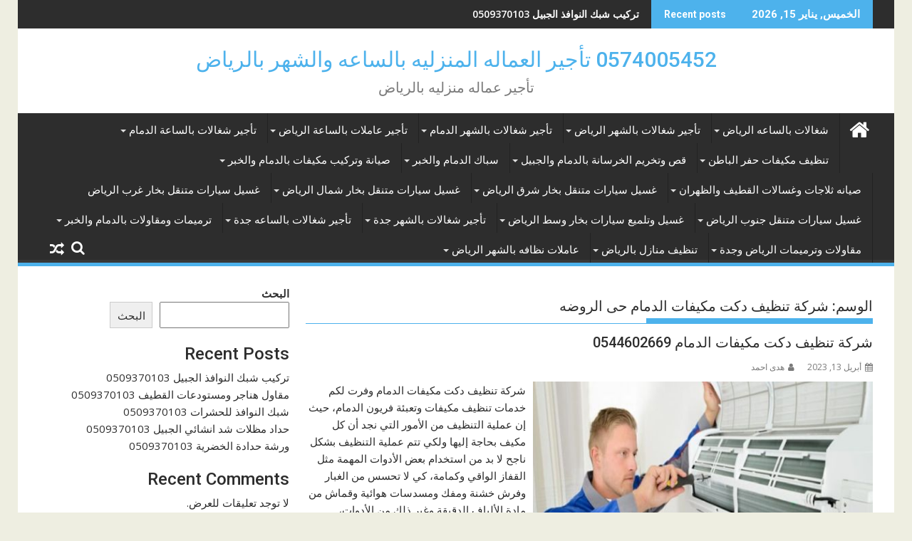

--- FILE ---
content_type: text/html; charset=UTF-8
request_url: https://cleaning-dammam.com/tag/%D8%B4%D8%B1%D9%83%D8%A9-%D8%AA%D9%86%D8%B8%D9%8A%D9%81-%D8%AF%D9%83%D8%AA-%D9%85%D9%83%D9%8A%D9%81%D8%A7%D8%AA-%D8%A7%D9%84%D8%AF%D9%85%D8%A7%D9%85-%D8%AD%D9%89-%D8%A7%D9%84%D8%B1%D9%88%D8%B6%D9%87/
body_size: 23782
content:
<!DOCTYPE html><html dir="rtl" lang="ar">
    	<head>

		        <meta charset="UTF-8">
        <meta name="viewport" content="width=device-width, initial-scale=1">
        <link rel="profile" href="http://gmpg.org/xfn/11">
        <link rel="pingback" href="https://cleaning-dammam.com/xmlrpc.php">
    <style>
#wpadminbar #wp-admin-bar-wccp_free_top_button .ab-icon:before {
	content: "\f160";
	color: #02CA02;
	top: 3px;
}
#wpadminbar #wp-admin-bar-wccp_free_top_button .ab-icon {
	transform: rotate(45deg);
}
</style>
<meta name='robots' content='index, follow, max-image-preview:large, max-snippet:-1, max-video-preview:-1' />

	<!-- This site is optimized with the Yoast SEO plugin v24.1 - https://yoast.com/wordpress/plugins/seo/ -->
	<title>شركة تنظيف دكت مكيفات الدمام حى الروضه الأرشيف - 0574005452 تأجير العماله المنزليه بالساعه والشهر بالرياض</title>
	<link rel="canonical" href="https://cleaning-dammam.com/tag/شركة-تنظيف-دكت-مكيفات-الدمام-حى-الروضه/" />
	<meta property="og:locale" content="ar_AR" />
	<meta property="og:type" content="article" />
	<meta property="og:title" content="شركة تنظيف دكت مكيفات الدمام حى الروضه الأرشيف - 0574005452 تأجير العماله المنزليه بالساعه والشهر بالرياض" />
	<meta property="og:url" content="https://cleaning-dammam.com/tag/شركة-تنظيف-دكت-مكيفات-الدمام-حى-الروضه/" />
	<meta property="og:site_name" content="0574005452 تأجير العماله المنزليه بالساعه والشهر بالرياض" />
	<meta name="twitter:card" content="summary_large_image" />
	<script type="application/ld+json" class="yoast-schema-graph">{"@context":"https://schema.org","@graph":[{"@type":"CollectionPage","@id":"https://cleaning-dammam.com/tag/%d8%b4%d8%b1%d9%83%d8%a9-%d8%aa%d9%86%d8%b8%d9%8a%d9%81-%d8%af%d9%83%d8%aa-%d9%85%d9%83%d9%8a%d9%81%d8%a7%d8%aa-%d8%a7%d9%84%d8%af%d9%85%d8%a7%d9%85-%d8%ad%d9%89-%d8%a7%d9%84%d8%b1%d9%88%d8%b6%d9%87/","url":"https://cleaning-dammam.com/tag/%d8%b4%d8%b1%d9%83%d8%a9-%d8%aa%d9%86%d8%b8%d9%8a%d9%81-%d8%af%d9%83%d8%aa-%d9%85%d9%83%d9%8a%d9%81%d8%a7%d8%aa-%d8%a7%d9%84%d8%af%d9%85%d8%a7%d9%85-%d8%ad%d9%89-%d8%a7%d9%84%d8%b1%d9%88%d8%b6%d9%87/","name":"شركة تنظيف دكت مكيفات الدمام حى الروضه الأرشيف - 0574005452 تأجير العماله المنزليه بالساعه والشهر بالرياض","isPartOf":{"@id":"https://cleaning-dammam.com/#website"},"primaryImageOfPage":{"@id":"https://cleaning-dammam.com/tag/%d8%b4%d8%b1%d9%83%d8%a9-%d8%aa%d9%86%d8%b8%d9%8a%d9%81-%d8%af%d9%83%d8%aa-%d9%85%d9%83%d9%8a%d9%81%d8%a7%d8%aa-%d8%a7%d9%84%d8%af%d9%85%d8%a7%d9%85-%d8%ad%d9%89-%d8%a7%d9%84%d8%b1%d9%88%d8%b6%d9%87/#primaryimage"},"image":{"@id":"https://cleaning-dammam.com/tag/%d8%b4%d8%b1%d9%83%d8%a9-%d8%aa%d9%86%d8%b8%d9%8a%d9%81-%d8%af%d9%83%d8%aa-%d9%85%d9%83%d9%8a%d9%81%d8%a7%d8%aa-%d8%a7%d9%84%d8%af%d9%85%d8%a7%d9%85-%d8%ad%d9%89-%d8%a7%d9%84%d8%b1%d9%88%d8%b6%d9%87/#primaryimage"},"thumbnailUrl":"https://cleaning-dammam.com/wp-content/uploads/2023/04/شركة-تنظيف-مكيفات-سبليت-بالدوادمي.jpg","breadcrumb":{"@id":"https://cleaning-dammam.com/tag/%d8%b4%d8%b1%d9%83%d8%a9-%d8%aa%d9%86%d8%b8%d9%8a%d9%81-%d8%af%d9%83%d8%aa-%d9%85%d9%83%d9%8a%d9%81%d8%a7%d8%aa-%d8%a7%d9%84%d8%af%d9%85%d8%a7%d9%85-%d8%ad%d9%89-%d8%a7%d9%84%d8%b1%d9%88%d8%b6%d9%87/#breadcrumb"},"inLanguage":"ar"},{"@type":"ImageObject","inLanguage":"ar","@id":"https://cleaning-dammam.com/tag/%d8%b4%d8%b1%d9%83%d8%a9-%d8%aa%d9%86%d8%b8%d9%8a%d9%81-%d8%af%d9%83%d8%aa-%d9%85%d9%83%d9%8a%d9%81%d8%a7%d8%aa-%d8%a7%d9%84%d8%af%d9%85%d8%a7%d9%85-%d8%ad%d9%89-%d8%a7%d9%84%d8%b1%d9%88%d8%b6%d9%87/#primaryimage","url":"https://cleaning-dammam.com/wp-content/uploads/2023/04/شركة-تنظيف-مكيفات-سبليت-بالدوادمي.jpg","contentUrl":"https://cleaning-dammam.com/wp-content/uploads/2023/04/شركة-تنظيف-مكيفات-سبليت-بالدوادمي.jpg","width":500,"height":300,"caption":"تنظيف مكيف سبليت بحفر الباطن"},{"@type":"BreadcrumbList","@id":"https://cleaning-dammam.com/tag/%d8%b4%d8%b1%d9%83%d8%a9-%d8%aa%d9%86%d8%b8%d9%8a%d9%81-%d8%af%d9%83%d8%aa-%d9%85%d9%83%d9%8a%d9%81%d8%a7%d8%aa-%d8%a7%d9%84%d8%af%d9%85%d8%a7%d9%85-%d8%ad%d9%89-%d8%a7%d9%84%d8%b1%d9%88%d8%b6%d9%87/#breadcrumb","itemListElement":[{"@type":"ListItem","position":1,"name":"الرئيسية","item":"https://cleaning-dammam.com/"},{"@type":"ListItem","position":2,"name":"شركة تنظيف دكت مكيفات الدمام حى الروضه"}]},{"@type":"WebSite","@id":"https://cleaning-dammam.com/#website","url":"https://cleaning-dammam.com/","name":"0574005452 تأجير العماله المنزليه بالساعه والشهر بالرياض","description":"تأجير عماله منزليه بالرياض","potentialAction":[{"@type":"SearchAction","target":{"@type":"EntryPoint","urlTemplate":"https://cleaning-dammam.com/?s={search_term_string}"},"query-input":{"@type":"PropertyValueSpecification","valueRequired":true,"valueName":"search_term_string"}}],"inLanguage":"ar"}]}</script>
	<!-- / Yoast SEO plugin. -->


<link rel='dns-prefetch' href='//fonts.googleapis.com' />
<link rel="alternate" type="application/rss+xml" title=" 0574005452 تأجير العماله المنزليه بالساعه والشهر بالرياض &laquo; الخلاصة" href="https://cleaning-dammam.com/feed/" />
<link rel="alternate" type="application/rss+xml" title=" 0574005452 تأجير العماله المنزليه بالساعه والشهر بالرياض &laquo; خلاصة التعليقات" href="https://cleaning-dammam.com/comments/feed/" />
<link rel="alternate" type="application/rss+xml" title=" 0574005452 تأجير العماله المنزليه بالساعه والشهر بالرياض &laquo; شركة تنظيف دكت مكيفات الدمام حى الروضه خلاصة الوسوم" href="https://cleaning-dammam.com/tag/%d8%b4%d8%b1%d9%83%d8%a9-%d8%aa%d9%86%d8%b8%d9%8a%d9%81-%d8%af%d9%83%d8%aa-%d9%85%d9%83%d9%8a%d9%81%d8%a7%d8%aa-%d8%a7%d9%84%d8%af%d9%85%d8%a7%d9%85-%d8%ad%d9%89-%d8%a7%d9%84%d8%b1%d9%88%d8%b6%d9%87/feed/" />
<style id='wp-img-auto-sizes-contain-inline-css' type='text/css'>
img:is([sizes=auto i],[sizes^="auto," i]){contain-intrinsic-size:3000px 1500px}
/*# sourceURL=wp-img-auto-sizes-contain-inline-css */
</style>
<style id='wp-emoji-styles-inline-css' type='text/css'>

	img.wp-smiley, img.emoji {
		display: inline !important;
		border: none !important;
		box-shadow: none !important;
		height: 1em !important;
		width: 1em !important;
		margin: 0 0.07em !important;
		vertical-align: -0.1em !important;
		background: none !important;
		padding: 0 !important;
	}
/*# sourceURL=wp-emoji-styles-inline-css */
</style>
<style id='wp-block-library-inline-css' type='text/css'>
:root{--wp-block-synced-color:#7a00df;--wp-block-synced-color--rgb:122,0,223;--wp-bound-block-color:var(--wp-block-synced-color);--wp-editor-canvas-background:#ddd;--wp-admin-theme-color:#007cba;--wp-admin-theme-color--rgb:0,124,186;--wp-admin-theme-color-darker-10:#006ba1;--wp-admin-theme-color-darker-10--rgb:0,107,160.5;--wp-admin-theme-color-darker-20:#005a87;--wp-admin-theme-color-darker-20--rgb:0,90,135;--wp-admin-border-width-focus:2px}@media (min-resolution:192dpi){:root{--wp-admin-border-width-focus:1.5px}}.wp-element-button{cursor:pointer}:root .has-very-light-gray-background-color{background-color:#eee}:root .has-very-dark-gray-background-color{background-color:#313131}:root .has-very-light-gray-color{color:#eee}:root .has-very-dark-gray-color{color:#313131}:root .has-vivid-green-cyan-to-vivid-cyan-blue-gradient-background{background:linear-gradient(135deg,#00d084,#0693e3)}:root .has-purple-crush-gradient-background{background:linear-gradient(135deg,#34e2e4,#4721fb 50%,#ab1dfe)}:root .has-hazy-dawn-gradient-background{background:linear-gradient(135deg,#faaca8,#dad0ec)}:root .has-subdued-olive-gradient-background{background:linear-gradient(135deg,#fafae1,#67a671)}:root .has-atomic-cream-gradient-background{background:linear-gradient(135deg,#fdd79a,#004a59)}:root .has-nightshade-gradient-background{background:linear-gradient(135deg,#330968,#31cdcf)}:root .has-midnight-gradient-background{background:linear-gradient(135deg,#020381,#2874fc)}:root{--wp--preset--font-size--normal:16px;--wp--preset--font-size--huge:42px}.has-regular-font-size{font-size:1em}.has-larger-font-size{font-size:2.625em}.has-normal-font-size{font-size:var(--wp--preset--font-size--normal)}.has-huge-font-size{font-size:var(--wp--preset--font-size--huge)}.has-text-align-center{text-align:center}.has-text-align-left{text-align:left}.has-text-align-right{text-align:right}.has-fit-text{white-space:nowrap!important}#end-resizable-editor-section{display:none}.aligncenter{clear:both}.items-justified-left{justify-content:flex-start}.items-justified-center{justify-content:center}.items-justified-right{justify-content:flex-end}.items-justified-space-between{justify-content:space-between}.screen-reader-text{border:0;clip-path:inset(50%);height:1px;margin:-1px;overflow:hidden;padding:0;position:absolute;width:1px;word-wrap:normal!important}.screen-reader-text:focus{background-color:#ddd;clip-path:none;color:#444;display:block;font-size:1em;height:auto;left:5px;line-height:normal;padding:15px 23px 14px;text-decoration:none;top:5px;width:auto;z-index:100000}html :where(.has-border-color){border-style:solid}html :where([style*=border-top-color]){border-top-style:solid}html :where([style*=border-right-color]){border-right-style:solid}html :where([style*=border-bottom-color]){border-bottom-style:solid}html :where([style*=border-left-color]){border-left-style:solid}html :where([style*=border-width]){border-style:solid}html :where([style*=border-top-width]){border-top-style:solid}html :where([style*=border-right-width]){border-right-style:solid}html :where([style*=border-bottom-width]){border-bottom-style:solid}html :where([style*=border-left-width]){border-left-style:solid}html :where(img[class*=wp-image-]){height:auto;max-width:100%}:where(figure){margin:0 0 1em}html :where(.is-position-sticky){--wp-admin--admin-bar--position-offset:var(--wp-admin--admin-bar--height,0px)}@media screen and (max-width:600px){html :where(.is-position-sticky){--wp-admin--admin-bar--position-offset:0px}}

/*# sourceURL=wp-block-library-inline-css */
</style><style id='wp-block-archives-inline-css' type='text/css'>
.wp-block-archives{box-sizing:border-box}.wp-block-archives-dropdown label{display:block}
/*# sourceURL=https://cleaning-dammam.com/wp-includes/blocks/archives/style.min.css */
</style>
<style id='wp-block-heading-inline-css' type='text/css'>
h1:where(.wp-block-heading).has-background,h2:where(.wp-block-heading).has-background,h3:where(.wp-block-heading).has-background,h4:where(.wp-block-heading).has-background,h5:where(.wp-block-heading).has-background,h6:where(.wp-block-heading).has-background{padding:1.25em 2.375em}h1.has-text-align-left[style*=writing-mode]:where([style*=vertical-lr]),h1.has-text-align-right[style*=writing-mode]:where([style*=vertical-rl]),h2.has-text-align-left[style*=writing-mode]:where([style*=vertical-lr]),h2.has-text-align-right[style*=writing-mode]:where([style*=vertical-rl]),h3.has-text-align-left[style*=writing-mode]:where([style*=vertical-lr]),h3.has-text-align-right[style*=writing-mode]:where([style*=vertical-rl]),h4.has-text-align-left[style*=writing-mode]:where([style*=vertical-lr]),h4.has-text-align-right[style*=writing-mode]:where([style*=vertical-rl]),h5.has-text-align-left[style*=writing-mode]:where([style*=vertical-lr]),h5.has-text-align-right[style*=writing-mode]:where([style*=vertical-rl]),h6.has-text-align-left[style*=writing-mode]:where([style*=vertical-lr]),h6.has-text-align-right[style*=writing-mode]:where([style*=vertical-rl]){rotate:180deg}
/*# sourceURL=https://cleaning-dammam.com/wp-includes/blocks/heading/style.min.css */
</style>
<style id='wp-block-latest-comments-inline-css' type='text/css'>
ol.wp-block-latest-comments{box-sizing:border-box;margin-right:0}:where(.wp-block-latest-comments:not([style*=line-height] .wp-block-latest-comments__comment)){line-height:1.1}:where(.wp-block-latest-comments:not([style*=line-height] .wp-block-latest-comments__comment-excerpt p)){line-height:1.8}.has-dates :where(.wp-block-latest-comments:not([style*=line-height])),.has-excerpts :where(.wp-block-latest-comments:not([style*=line-height])){line-height:1.5}.wp-block-latest-comments .wp-block-latest-comments{padding-right:0}.wp-block-latest-comments__comment{list-style:none;margin-bottom:1em}.has-avatars .wp-block-latest-comments__comment{list-style:none;min-height:2.25em}.has-avatars .wp-block-latest-comments__comment .wp-block-latest-comments__comment-excerpt,.has-avatars .wp-block-latest-comments__comment .wp-block-latest-comments__comment-meta{margin-right:3.25em}.wp-block-latest-comments__comment-excerpt p{font-size:.875em;margin:.36em 0 1.4em}.wp-block-latest-comments__comment-date{display:block;font-size:.75em}.wp-block-latest-comments .avatar,.wp-block-latest-comments__comment-avatar{border-radius:1.5em;display:block;float:right;height:2.5em;margin-left:.75em;width:2.5em}.wp-block-latest-comments[class*=-font-size] a,.wp-block-latest-comments[style*=font-size] a{font-size:inherit}
/*# sourceURL=https://cleaning-dammam.com/wp-includes/blocks/latest-comments/style.min.css */
</style>
<style id='wp-block-latest-posts-inline-css' type='text/css'>
.wp-block-latest-posts{box-sizing:border-box}.wp-block-latest-posts.alignleft{margin-right:2em}.wp-block-latest-posts.alignright{margin-left:2em}.wp-block-latest-posts.wp-block-latest-posts__list{list-style:none}.wp-block-latest-posts.wp-block-latest-posts__list li{clear:both;overflow-wrap:break-word}.wp-block-latest-posts.is-grid{display:flex;flex-wrap:wrap}.wp-block-latest-posts.is-grid li{margin:0 0 1.25em 1.25em;width:100%}@media (min-width:600px){.wp-block-latest-posts.columns-2 li{width:calc(50% - .625em)}.wp-block-latest-posts.columns-2 li:nth-child(2n){margin-left:0}.wp-block-latest-posts.columns-3 li{width:calc(33.33333% - .83333em)}.wp-block-latest-posts.columns-3 li:nth-child(3n){margin-left:0}.wp-block-latest-posts.columns-4 li{width:calc(25% - .9375em)}.wp-block-latest-posts.columns-4 li:nth-child(4n){margin-left:0}.wp-block-latest-posts.columns-5 li{width:calc(20% - 1em)}.wp-block-latest-posts.columns-5 li:nth-child(5n){margin-left:0}.wp-block-latest-posts.columns-6 li{width:calc(16.66667% - 1.04167em)}.wp-block-latest-posts.columns-6 li:nth-child(6n){margin-left:0}}:root :where(.wp-block-latest-posts.is-grid){padding:0}:root :where(.wp-block-latest-posts.wp-block-latest-posts__list){padding-right:0}.wp-block-latest-posts__post-author,.wp-block-latest-posts__post-date{display:block;font-size:.8125em}.wp-block-latest-posts__post-excerpt,.wp-block-latest-posts__post-full-content{margin-bottom:1em;margin-top:.5em}.wp-block-latest-posts__featured-image a{display:inline-block}.wp-block-latest-posts__featured-image img{height:auto;max-width:100%;width:auto}.wp-block-latest-posts__featured-image.alignleft{float:left;margin-right:1em}.wp-block-latest-posts__featured-image.alignright{float:right;margin-left:1em}.wp-block-latest-posts__featured-image.aligncenter{margin-bottom:1em;text-align:center}
/*# sourceURL=https://cleaning-dammam.com/wp-includes/blocks/latest-posts/style.min.css */
</style>
<style id='wp-block-search-inline-css' type='text/css'>
.wp-block-search__button{margin-right:10px;word-break:normal}.wp-block-search__button.has-icon{line-height:0}.wp-block-search__button svg{height:1.25em;min-height:24px;min-width:24px;width:1.25em;fill:currentColor;vertical-align:text-bottom}:where(.wp-block-search__button){border:1px solid #ccc;padding:6px 10px}.wp-block-search__inside-wrapper{display:flex;flex:auto;flex-wrap:nowrap;max-width:100%}.wp-block-search__label{width:100%}.wp-block-search.wp-block-search__button-only .wp-block-search__button{box-sizing:border-box;display:flex;flex-shrink:0;justify-content:center;margin-right:0;max-width:100%}.wp-block-search.wp-block-search__button-only .wp-block-search__inside-wrapper{min-width:0!important;transition-property:width}.wp-block-search.wp-block-search__button-only .wp-block-search__input{flex-basis:100%;transition-duration:.3s}.wp-block-search.wp-block-search__button-only.wp-block-search__searchfield-hidden,.wp-block-search.wp-block-search__button-only.wp-block-search__searchfield-hidden .wp-block-search__inside-wrapper{overflow:hidden}.wp-block-search.wp-block-search__button-only.wp-block-search__searchfield-hidden .wp-block-search__input{border-left-width:0!important;border-right-width:0!important;flex-basis:0;flex-grow:0;margin:0;min-width:0!important;padding-left:0!important;padding-right:0!important;width:0!important}:where(.wp-block-search__input){appearance:none;border:1px solid #949494;flex-grow:1;font-family:inherit;font-size:inherit;font-style:inherit;font-weight:inherit;letter-spacing:inherit;line-height:inherit;margin-left:0;margin-right:0;min-width:3rem;padding:8px;text-decoration:unset!important;text-transform:inherit}:where(.wp-block-search__button-inside .wp-block-search__inside-wrapper){background-color:#fff;border:1px solid #949494;box-sizing:border-box;padding:4px}:where(.wp-block-search__button-inside .wp-block-search__inside-wrapper) .wp-block-search__input{border:none;border-radius:0;padding:0 4px}:where(.wp-block-search__button-inside .wp-block-search__inside-wrapper) .wp-block-search__input:focus{outline:none}:where(.wp-block-search__button-inside .wp-block-search__inside-wrapper) :where(.wp-block-search__button){padding:4px 8px}.wp-block-search.aligncenter .wp-block-search__inside-wrapper{margin:auto}.wp-block[data-align=right] .wp-block-search.wp-block-search__button-only .wp-block-search__inside-wrapper{float:left}
/*# sourceURL=https://cleaning-dammam.com/wp-includes/blocks/search/style.min.css */
</style>
<style id='wp-block-search-theme-inline-css' type='text/css'>
.wp-block-search .wp-block-search__label{font-weight:700}.wp-block-search__button{border:1px solid #ccc;padding:.375em .625em}
/*# sourceURL=https://cleaning-dammam.com/wp-includes/blocks/search/theme.min.css */
</style>
<style id='wp-block-group-inline-css' type='text/css'>
.wp-block-group{box-sizing:border-box}:where(.wp-block-group.wp-block-group-is-layout-constrained){position:relative}
/*# sourceURL=https://cleaning-dammam.com/wp-includes/blocks/group/style.min.css */
</style>
<style id='wp-block-group-theme-inline-css' type='text/css'>
:where(.wp-block-group.has-background){padding:1.25em 2.375em}
/*# sourceURL=https://cleaning-dammam.com/wp-includes/blocks/group/theme.min.css */
</style>
<style id='wp-block-paragraph-inline-css' type='text/css'>
.is-small-text{font-size:.875em}.is-regular-text{font-size:1em}.is-large-text{font-size:2.25em}.is-larger-text{font-size:3em}.has-drop-cap:not(:focus):first-letter{float:right;font-size:8.4em;font-style:normal;font-weight:100;line-height:.68;margin:.05em 0 0 .1em;text-transform:uppercase}body.rtl .has-drop-cap:not(:focus):first-letter{float:none;margin-right:.1em}p.has-drop-cap.has-background{overflow:hidden}:root :where(p.has-background){padding:1.25em 2.375em}:where(p.has-text-color:not(.has-link-color)) a{color:inherit}p.has-text-align-left[style*="writing-mode:vertical-lr"],p.has-text-align-right[style*="writing-mode:vertical-rl"]{rotate:180deg}
/*# sourceURL=https://cleaning-dammam.com/wp-includes/blocks/paragraph/style.min.css */
</style>
<style id='global-styles-inline-css' type='text/css'>
:root{--wp--preset--aspect-ratio--square: 1;--wp--preset--aspect-ratio--4-3: 4/3;--wp--preset--aspect-ratio--3-4: 3/4;--wp--preset--aspect-ratio--3-2: 3/2;--wp--preset--aspect-ratio--2-3: 2/3;--wp--preset--aspect-ratio--16-9: 16/9;--wp--preset--aspect-ratio--9-16: 9/16;--wp--preset--color--black: #000000;--wp--preset--color--cyan-bluish-gray: #abb8c3;--wp--preset--color--white: #ffffff;--wp--preset--color--pale-pink: #f78da7;--wp--preset--color--vivid-red: #cf2e2e;--wp--preset--color--luminous-vivid-orange: #ff6900;--wp--preset--color--luminous-vivid-amber: #fcb900;--wp--preset--color--light-green-cyan: #7bdcb5;--wp--preset--color--vivid-green-cyan: #00d084;--wp--preset--color--pale-cyan-blue: #8ed1fc;--wp--preset--color--vivid-cyan-blue: #0693e3;--wp--preset--color--vivid-purple: #9b51e0;--wp--preset--gradient--vivid-cyan-blue-to-vivid-purple: linear-gradient(135deg,rgb(6,147,227) 0%,rgb(155,81,224) 100%);--wp--preset--gradient--light-green-cyan-to-vivid-green-cyan: linear-gradient(135deg,rgb(122,220,180) 0%,rgb(0,208,130) 100%);--wp--preset--gradient--luminous-vivid-amber-to-luminous-vivid-orange: linear-gradient(135deg,rgb(252,185,0) 0%,rgb(255,105,0) 100%);--wp--preset--gradient--luminous-vivid-orange-to-vivid-red: linear-gradient(135deg,rgb(255,105,0) 0%,rgb(207,46,46) 100%);--wp--preset--gradient--very-light-gray-to-cyan-bluish-gray: linear-gradient(135deg,rgb(238,238,238) 0%,rgb(169,184,195) 100%);--wp--preset--gradient--cool-to-warm-spectrum: linear-gradient(135deg,rgb(74,234,220) 0%,rgb(151,120,209) 20%,rgb(207,42,186) 40%,rgb(238,44,130) 60%,rgb(251,105,98) 80%,rgb(254,248,76) 100%);--wp--preset--gradient--blush-light-purple: linear-gradient(135deg,rgb(255,206,236) 0%,rgb(152,150,240) 100%);--wp--preset--gradient--blush-bordeaux: linear-gradient(135deg,rgb(254,205,165) 0%,rgb(254,45,45) 50%,rgb(107,0,62) 100%);--wp--preset--gradient--luminous-dusk: linear-gradient(135deg,rgb(255,203,112) 0%,rgb(199,81,192) 50%,rgb(65,88,208) 100%);--wp--preset--gradient--pale-ocean: linear-gradient(135deg,rgb(255,245,203) 0%,rgb(182,227,212) 50%,rgb(51,167,181) 100%);--wp--preset--gradient--electric-grass: linear-gradient(135deg,rgb(202,248,128) 0%,rgb(113,206,126) 100%);--wp--preset--gradient--midnight: linear-gradient(135deg,rgb(2,3,129) 0%,rgb(40,116,252) 100%);--wp--preset--font-size--small: 13px;--wp--preset--font-size--medium: 20px;--wp--preset--font-size--large: 36px;--wp--preset--font-size--x-large: 42px;--wp--preset--spacing--20: 0.44rem;--wp--preset--spacing--30: 0.67rem;--wp--preset--spacing--40: 1rem;--wp--preset--spacing--50: 1.5rem;--wp--preset--spacing--60: 2.25rem;--wp--preset--spacing--70: 3.38rem;--wp--preset--spacing--80: 5.06rem;--wp--preset--shadow--natural: 6px 6px 9px rgba(0, 0, 0, 0.2);--wp--preset--shadow--deep: 12px 12px 50px rgba(0, 0, 0, 0.4);--wp--preset--shadow--sharp: 6px 6px 0px rgba(0, 0, 0, 0.2);--wp--preset--shadow--outlined: 6px 6px 0px -3px rgb(255, 255, 255), 6px 6px rgb(0, 0, 0);--wp--preset--shadow--crisp: 6px 6px 0px rgb(0, 0, 0);}:where(.is-layout-flex){gap: 0.5em;}:where(.is-layout-grid){gap: 0.5em;}body .is-layout-flex{display: flex;}.is-layout-flex{flex-wrap: wrap;align-items: center;}.is-layout-flex > :is(*, div){margin: 0;}body .is-layout-grid{display: grid;}.is-layout-grid > :is(*, div){margin: 0;}:where(.wp-block-columns.is-layout-flex){gap: 2em;}:where(.wp-block-columns.is-layout-grid){gap: 2em;}:where(.wp-block-post-template.is-layout-flex){gap: 1.25em;}:where(.wp-block-post-template.is-layout-grid){gap: 1.25em;}.has-black-color{color: var(--wp--preset--color--black) !important;}.has-cyan-bluish-gray-color{color: var(--wp--preset--color--cyan-bluish-gray) !important;}.has-white-color{color: var(--wp--preset--color--white) !important;}.has-pale-pink-color{color: var(--wp--preset--color--pale-pink) !important;}.has-vivid-red-color{color: var(--wp--preset--color--vivid-red) !important;}.has-luminous-vivid-orange-color{color: var(--wp--preset--color--luminous-vivid-orange) !important;}.has-luminous-vivid-amber-color{color: var(--wp--preset--color--luminous-vivid-amber) !important;}.has-light-green-cyan-color{color: var(--wp--preset--color--light-green-cyan) !important;}.has-vivid-green-cyan-color{color: var(--wp--preset--color--vivid-green-cyan) !important;}.has-pale-cyan-blue-color{color: var(--wp--preset--color--pale-cyan-blue) !important;}.has-vivid-cyan-blue-color{color: var(--wp--preset--color--vivid-cyan-blue) !important;}.has-vivid-purple-color{color: var(--wp--preset--color--vivid-purple) !important;}.has-black-background-color{background-color: var(--wp--preset--color--black) !important;}.has-cyan-bluish-gray-background-color{background-color: var(--wp--preset--color--cyan-bluish-gray) !important;}.has-white-background-color{background-color: var(--wp--preset--color--white) !important;}.has-pale-pink-background-color{background-color: var(--wp--preset--color--pale-pink) !important;}.has-vivid-red-background-color{background-color: var(--wp--preset--color--vivid-red) !important;}.has-luminous-vivid-orange-background-color{background-color: var(--wp--preset--color--luminous-vivid-orange) !important;}.has-luminous-vivid-amber-background-color{background-color: var(--wp--preset--color--luminous-vivid-amber) !important;}.has-light-green-cyan-background-color{background-color: var(--wp--preset--color--light-green-cyan) !important;}.has-vivid-green-cyan-background-color{background-color: var(--wp--preset--color--vivid-green-cyan) !important;}.has-pale-cyan-blue-background-color{background-color: var(--wp--preset--color--pale-cyan-blue) !important;}.has-vivid-cyan-blue-background-color{background-color: var(--wp--preset--color--vivid-cyan-blue) !important;}.has-vivid-purple-background-color{background-color: var(--wp--preset--color--vivid-purple) !important;}.has-black-border-color{border-color: var(--wp--preset--color--black) !important;}.has-cyan-bluish-gray-border-color{border-color: var(--wp--preset--color--cyan-bluish-gray) !important;}.has-white-border-color{border-color: var(--wp--preset--color--white) !important;}.has-pale-pink-border-color{border-color: var(--wp--preset--color--pale-pink) !important;}.has-vivid-red-border-color{border-color: var(--wp--preset--color--vivid-red) !important;}.has-luminous-vivid-orange-border-color{border-color: var(--wp--preset--color--luminous-vivid-orange) !important;}.has-luminous-vivid-amber-border-color{border-color: var(--wp--preset--color--luminous-vivid-amber) !important;}.has-light-green-cyan-border-color{border-color: var(--wp--preset--color--light-green-cyan) !important;}.has-vivid-green-cyan-border-color{border-color: var(--wp--preset--color--vivid-green-cyan) !important;}.has-pale-cyan-blue-border-color{border-color: var(--wp--preset--color--pale-cyan-blue) !important;}.has-vivid-cyan-blue-border-color{border-color: var(--wp--preset--color--vivid-cyan-blue) !important;}.has-vivid-purple-border-color{border-color: var(--wp--preset--color--vivid-purple) !important;}.has-vivid-cyan-blue-to-vivid-purple-gradient-background{background: var(--wp--preset--gradient--vivid-cyan-blue-to-vivid-purple) !important;}.has-light-green-cyan-to-vivid-green-cyan-gradient-background{background: var(--wp--preset--gradient--light-green-cyan-to-vivid-green-cyan) !important;}.has-luminous-vivid-amber-to-luminous-vivid-orange-gradient-background{background: var(--wp--preset--gradient--luminous-vivid-amber-to-luminous-vivid-orange) !important;}.has-luminous-vivid-orange-to-vivid-red-gradient-background{background: var(--wp--preset--gradient--luminous-vivid-orange-to-vivid-red) !important;}.has-very-light-gray-to-cyan-bluish-gray-gradient-background{background: var(--wp--preset--gradient--very-light-gray-to-cyan-bluish-gray) !important;}.has-cool-to-warm-spectrum-gradient-background{background: var(--wp--preset--gradient--cool-to-warm-spectrum) !important;}.has-blush-light-purple-gradient-background{background: var(--wp--preset--gradient--blush-light-purple) !important;}.has-blush-bordeaux-gradient-background{background: var(--wp--preset--gradient--blush-bordeaux) !important;}.has-luminous-dusk-gradient-background{background: var(--wp--preset--gradient--luminous-dusk) !important;}.has-pale-ocean-gradient-background{background: var(--wp--preset--gradient--pale-ocean) !important;}.has-electric-grass-gradient-background{background: var(--wp--preset--gradient--electric-grass) !important;}.has-midnight-gradient-background{background: var(--wp--preset--gradient--midnight) !important;}.has-small-font-size{font-size: var(--wp--preset--font-size--small) !important;}.has-medium-font-size{font-size: var(--wp--preset--font-size--medium) !important;}.has-large-font-size{font-size: var(--wp--preset--font-size--large) !important;}.has-x-large-font-size{font-size: var(--wp--preset--font-size--x-large) !important;}
/*# sourceURL=global-styles-inline-css */
</style>

<style id='classic-theme-styles-inline-css' type='text/css'>
/*! This file is auto-generated */
.wp-block-button__link{color:#fff;background-color:#32373c;border-radius:9999px;box-shadow:none;text-decoration:none;padding:calc(.667em + 2px) calc(1.333em + 2px);font-size:1.125em}.wp-block-file__button{background:#32373c;color:#fff;text-decoration:none}
/*# sourceURL=/wp-includes/css/classic-themes.min.css */
</style>
<link rel='stylesheet' id='jquery-bxslider-rtl-css' href='https://cleaning-dammam.com/wp-content/themes/supermag/assets/library/bxslider/css/jquery.bxslider.min-rtl.css?ver=4.2.5' type='text/css' media='all' />
<link rel='stylesheet' id='supermag-googleapis-css' href='//fonts.googleapis.com/css?family=Open+Sans%3A600%2C400%7CRoboto%3A300italic%2C400%2C500%2C700&#038;ver=1.0.1' type='text/css' media='all' />
<link rel='stylesheet' id='font-awesome-rtl-css' href='https://cleaning-dammam.com/wp-content/themes/supermag/assets/library/Font-Awesome/css/font-awesome.min-rtl.css?ver=4.7.0' type='text/css' media='all' />
<link rel='stylesheet' id='supermag-style-rtl-css' href='https://cleaning-dammam.com/wp-content/themes/supermag/style-rtl.css?ver=1.4.9' type='text/css' media='all' />
<style id='supermag-style-inline-css' type='text/css'>

            mark,
            .comment-form .form-submit input,
            .read-more,
            .bn-title,
            .home-icon.front_page_on,
            .header-wrapper .menu li:hover > a,
            .header-wrapper .menu > li.current-menu-item a,
            .header-wrapper .menu > li.current-menu-parent a,
            .header-wrapper .menu > li.current_page_parent a,
            .header-wrapper .menu > li.current_page_ancestor a,
            .header-wrapper .menu > li.current-menu-item > a:before,
            .header-wrapper .menu > li.current-menu-parent > a:before,
            .header-wrapper .menu > li.current_page_parent > a:before,
            .header-wrapper .menu > li.current_page_ancestor > a:before,
            .header-wrapper .main-navigation ul ul.sub-menu li:hover > a,
            .header-wrapper .main-navigation ul ul.children li:hover > a,
            .slider-section .cat-links a,
            .featured-desc .below-entry-meta .cat-links a,
            #calendar_wrap #wp-calendar #today,
            #calendar_wrap #wp-calendar #today a,
            .wpcf7-form input.wpcf7-submit:hover,
            .breadcrumb{
                background: #4db2ec;
            }
        
            a:hover,
            .screen-reader-text:focus,
            .bn-content a:hover,
            .socials a:hover,
            .site-title a,
            .search-block input#menu-search,
            .widget_search input#s,
            .search-block #searchsubmit,
            .widget_search #searchsubmit,
            .footer-sidebar .featured-desc .above-entry-meta a:hover,
            .slider-section .slide-title:hover,
            .besides-slider .post-title a:hover,
            .slider-feature-wrap a:hover,
            .slider-section .bx-controls-direction a,
            .besides-slider .beside-post:hover .beside-caption,
            .besides-slider .beside-post:hover .beside-caption a:hover,
            .featured-desc .above-entry-meta span:hover,
            .posted-on a:hover,
            .cat-links a:hover,
            .comments-link a:hover,
            .edit-link a:hover,
            .tags-links a:hover,
            .byline a:hover,
            .nav-links a:hover,
            #supermag-breadcrumbs a:hover,
            .wpcf7-form input.wpcf7-submit,
             .woocommerce nav.woocommerce-pagination ul li a:focus, 
             .woocommerce nav.woocommerce-pagination ul li a:hover, 
             .woocommerce nav.woocommerce-pagination ul li span.current{
                color: #4db2ec;
            }
            .search-block input#menu-search,
            .widget_search input#s,
            .tagcloud a{
                border: 1px solid #4db2ec;
            }
            .footer-wrapper .border,
            .nav-links .nav-previous a:hover,
            .nav-links .nav-next a:hover{
                border-top: 1px solid #4db2ec;
            }
             .besides-slider .beside-post{
                border-bottom: 3px solid #4db2ec;
            }
            .widget-title,
            .footer-wrapper,
            .page-header .page-title,
            .single .entry-header .entry-title,
            .page .entry-header .entry-title{
                border-bottom: 1px solid #4db2ec;
            }
            .widget-title:before,
            .page-header .page-title:before,
            .single .entry-header .entry-title:before,
            .page .entry-header .entry-title:before {
                border-bottom: 7px solid #4db2ec;
            }
           .wpcf7-form input.wpcf7-submit,
            article.post.sticky{
                border: 2px solid #4db2ec;
            }
           .breadcrumb::after {
                border-left: 5px solid #4db2ec;
            }
           .rtl .breadcrumb::after {
                border-right: 5px solid #4db2ec;
                border-left:medium none;
            }
           .header-wrapper #site-navigation{
                border-bottom: 5px solid #4db2ec;
            }
           @media screen and (max-width:992px){
                .slicknav_btn.slicknav_open{
                    border: 1px solid #4db2ec;
                }
                 .header-wrapper .main-navigation ul ul.sub-menu li:hover > a,
                 .header-wrapper .main-navigation ul ul.children li:hover > a
                 {
                         background: #2d2d2d;
                 }
                .slicknav_btn.slicknav_open:before{
                    background: #4db2ec;
                    box-shadow: 0 6px 0 0 #4db2ec, 0 12px 0 0 #4db2ec;
                }
                .slicknav_nav li:hover > a,
                .slicknav_nav li.current-menu-ancestor a,
                .slicknav_nav li.current-menu-item  > a,
                .slicknav_nav li.current_page_item a,
                .slicknav_nav li.current_page_item .slicknav_item span,
                .slicknav_nav li .slicknav_item:hover a{
                    color: #4db2ec;
                }
            }
                    .cat-links .at-cat-item-1{
                    background: #4db2ec!important;
                    color : #fff!important;
                    }
                    
                    .cat-links .at-cat-item-1:hover{
                    background: #2d2d2d!important;
                    color : #fff!important;
                    }
                    
                    .cat-links .at-cat-item-2{
                    background: #4db2ec!important;
                    color : #fff!important;
                    }
                    
                    .cat-links .at-cat-item-2:hover{
                    background: #2d2d2d!important;
                    color : #fff!important;
                    }
                    
                    .cat-links .at-cat-item-3{
                    background: #4db2ec!important;
                    color : #fff!important;
                    }
                    
                    .cat-links .at-cat-item-3:hover{
                    background: #2d2d2d!important;
                    color : #fff!important;
                    }
                    
                    .cat-links .at-cat-item-4{
                    background: #4db2ec!important;
                    color : #fff!important;
                    }
                    
                    .cat-links .at-cat-item-4:hover{
                    background: #2d2d2d!important;
                    color : #fff!important;
                    }
                    
                    .cat-links .at-cat-item-5{
                    background: #4db2ec!important;
                    color : #fff!important;
                    }
                    
                    .cat-links .at-cat-item-5:hover{
                    background: #2d2d2d!important;
                    color : #fff!important;
                    }
                    
                    .cat-links .at-cat-item-6{
                    background: #4db2ec!important;
                    color : #fff!important;
                    }
                    
                    .cat-links .at-cat-item-6:hover{
                    background: #2d2d2d!important;
                    color : #fff!important;
                    }
                    
                    .cat-links .at-cat-item-7{
                    background: #4db2ec!important;
                    color : #fff!important;
                    }
                    
                    .cat-links .at-cat-item-7:hover{
                    background: #2d2d2d!important;
                    color : #fff!important;
                    }
                    
                    .cat-links .at-cat-item-8{
                    background: #4db2ec!important;
                    color : #fff!important;
                    }
                    
                    .cat-links .at-cat-item-8:hover{
                    background: #2d2d2d!important;
                    color : #fff!important;
                    }
                    
                    .cat-links .at-cat-item-9{
                    background: #4db2ec!important;
                    color : #fff!important;
                    }
                    
                    .cat-links .at-cat-item-9:hover{
                    background: #2d2d2d!important;
                    color : #fff!important;
                    }
                    
                    .cat-links .at-cat-item-10{
                    background: #4db2ec!important;
                    color : #fff!important;
                    }
                    
                    .cat-links .at-cat-item-10:hover{
                    background: #2d2d2d!important;
                    color : #fff!important;
                    }
                    
                    .cat-links .at-cat-item-11{
                    background: #4db2ec!important;
                    color : #fff!important;
                    }
                    
                    .cat-links .at-cat-item-11:hover{
                    background: #2d2d2d!important;
                    color : #fff!important;
                    }
                    
                    .cat-links .at-cat-item-12{
                    background: #4db2ec!important;
                    color : #fff!important;
                    }
                    
                    .cat-links .at-cat-item-12:hover{
                    background: #2d2d2d!important;
                    color : #fff!important;
                    }
                    
                    .cat-links .at-cat-item-13{
                    background: #4db2ec!important;
                    color : #fff!important;
                    }
                    
                    .cat-links .at-cat-item-13:hover{
                    background: #2d2d2d!important;
                    color : #fff!important;
                    }
                    
                    .cat-links .at-cat-item-14{
                    background: #4db2ec!important;
                    color : #fff!important;
                    }
                    
                    .cat-links .at-cat-item-14:hover{
                    background: #2d2d2d!important;
                    color : #fff!important;
                    }
                    
                    .cat-links .at-cat-item-15{
                    background: #4db2ec!important;
                    color : #fff!important;
                    }
                    
                    .cat-links .at-cat-item-15:hover{
                    background: #2d2d2d!important;
                    color : #fff!important;
                    }
                    
                    .cat-links .at-cat-item-16{
                    background: #4db2ec!important;
                    color : #fff!important;
                    }
                    
                    .cat-links .at-cat-item-16:hover{
                    background: #2d2d2d!important;
                    color : #fff!important;
                    }
                    
                    .cat-links .at-cat-item-17{
                    background: #4db2ec!important;
                    color : #fff!important;
                    }
                    
                    .cat-links .at-cat-item-17:hover{
                    background: #2d2d2d!important;
                    color : #fff!important;
                    }
                    
                    .cat-links .at-cat-item-18{
                    background: #4db2ec!important;
                    color : #fff!important;
                    }
                    
                    .cat-links .at-cat-item-18:hover{
                    background: #2d2d2d!important;
                    color : #fff!important;
                    }
                    
                    .cat-links .at-cat-item-19{
                    background: #4db2ec!important;
                    color : #fff!important;
                    }
                    
                    .cat-links .at-cat-item-19:hover{
                    background: #2d2d2d!important;
                    color : #fff!important;
                    }
                    
                    .cat-links .at-cat-item-20{
                    background: #4db2ec!important;
                    color : #fff!important;
                    }
                    
                    .cat-links .at-cat-item-20:hover{
                    background: #2d2d2d!important;
                    color : #fff!important;
                    }
                    
                    .cat-links .at-cat-item-21{
                    background: #4db2ec!important;
                    color : #fff!important;
                    }
                    
                    .cat-links .at-cat-item-21:hover{
                    background: #2d2d2d!important;
                    color : #fff!important;
                    }
                    
                    .cat-links .at-cat-item-22{
                    background: #4db2ec!important;
                    color : #fff!important;
                    }
                    
                    .cat-links .at-cat-item-22:hover{
                    background: #2d2d2d!important;
                    color : #fff!important;
                    }
                    
                    .cat-links .at-cat-item-23{
                    background: #4db2ec!important;
                    color : #fff!important;
                    }
                    
                    .cat-links .at-cat-item-23:hover{
                    background: #2d2d2d!important;
                    color : #fff!important;
                    }
                    
                    .cat-links .at-cat-item-101{
                    background: #4db2ec!important;
                    color : #fff!important;
                    }
                    
                    .cat-links .at-cat-item-101:hover{
                    background: #2d2d2d!important;
                    color : #fff!important;
                    }
                    
                    .cat-links .at-cat-item-102{
                    background: #4db2ec!important;
                    color : #fff!important;
                    }
                    
                    .cat-links .at-cat-item-102:hover{
                    background: #2d2d2d!important;
                    color : #fff!important;
                    }
                    
                    .cat-links .at-cat-item-103{
                    background: #4db2ec!important;
                    color : #fff!important;
                    }
                    
                    .cat-links .at-cat-item-103:hover{
                    background: #2d2d2d!important;
                    color : #fff!important;
                    }
                    
                    .cat-links .at-cat-item-104{
                    background: #4db2ec!important;
                    color : #fff!important;
                    }
                    
                    .cat-links .at-cat-item-104:hover{
                    background: #2d2d2d!important;
                    color : #fff!important;
                    }
                    
                    .cat-links .at-cat-item-105{
                    background: #4db2ec!important;
                    color : #fff!important;
                    }
                    
                    .cat-links .at-cat-item-105:hover{
                    background: #2d2d2d!important;
                    color : #fff!important;
                    }
                    
                    .cat-links .at-cat-item-106{
                    background: #4db2ec!important;
                    color : #fff!important;
                    }
                    
                    .cat-links .at-cat-item-106:hover{
                    background: #2d2d2d!important;
                    color : #fff!important;
                    }
                    
                    .cat-links .at-cat-item-107{
                    background: #4db2ec!important;
                    color : #fff!important;
                    }
                    
                    .cat-links .at-cat-item-107:hover{
                    background: #2d2d2d!important;
                    color : #fff!important;
                    }
                    
                    .cat-links .at-cat-item-108{
                    background: #4db2ec!important;
                    color : #fff!important;
                    }
                    
                    .cat-links .at-cat-item-108:hover{
                    background: #2d2d2d!important;
                    color : #fff!important;
                    }
                    
                    .cat-links .at-cat-item-109{
                    background: #4db2ec!important;
                    color : #fff!important;
                    }
                    
                    .cat-links .at-cat-item-109:hover{
                    background: #2d2d2d!important;
                    color : #fff!important;
                    }
                    
                    .cat-links .at-cat-item-110{
                    background: #4db2ec!important;
                    color : #fff!important;
                    }
                    
                    .cat-links .at-cat-item-110:hover{
                    background: #2d2d2d!important;
                    color : #fff!important;
                    }
                    
                    .cat-links .at-cat-item-111{
                    background: #4db2ec!important;
                    color : #fff!important;
                    }
                    
                    .cat-links .at-cat-item-111:hover{
                    background: #2d2d2d!important;
                    color : #fff!important;
                    }
                    
                    .cat-links .at-cat-item-112{
                    background: #4db2ec!important;
                    color : #fff!important;
                    }
                    
                    .cat-links .at-cat-item-112:hover{
                    background: #2d2d2d!important;
                    color : #fff!important;
                    }
                    
                    .cat-links .at-cat-item-113{
                    background: #4db2ec!important;
                    color : #fff!important;
                    }
                    
                    .cat-links .at-cat-item-113:hover{
                    background: #2d2d2d!important;
                    color : #fff!important;
                    }
                    
                    .cat-links .at-cat-item-114{
                    background: #4db2ec!important;
                    color : #fff!important;
                    }
                    
                    .cat-links .at-cat-item-114:hover{
                    background: #2d2d2d!important;
                    color : #fff!important;
                    }
                    
                    .cat-links .at-cat-item-115{
                    background: #4db2ec!important;
                    color : #fff!important;
                    }
                    
                    .cat-links .at-cat-item-115:hover{
                    background: #2d2d2d!important;
                    color : #fff!important;
                    }
                    
                    .cat-links .at-cat-item-116{
                    background: #4db2ec!important;
                    color : #fff!important;
                    }
                    
                    .cat-links .at-cat-item-116:hover{
                    background: #2d2d2d!important;
                    color : #fff!important;
                    }
                    
                    .cat-links .at-cat-item-117{
                    background: #4db2ec!important;
                    color : #fff!important;
                    }
                    
                    .cat-links .at-cat-item-117:hover{
                    background: #2d2d2d!important;
                    color : #fff!important;
                    }
                    
                    .cat-links .at-cat-item-118{
                    background: #4db2ec!important;
                    color : #fff!important;
                    }
                    
                    .cat-links .at-cat-item-118:hover{
                    background: #2d2d2d!important;
                    color : #fff!important;
                    }
                    
                    .cat-links .at-cat-item-119{
                    background: #4db2ec!important;
                    color : #fff!important;
                    }
                    
                    .cat-links .at-cat-item-119:hover{
                    background: #2d2d2d!important;
                    color : #fff!important;
                    }
                    
                    .cat-links .at-cat-item-120{
                    background: #4db2ec!important;
                    color : #fff!important;
                    }
                    
                    .cat-links .at-cat-item-120:hover{
                    background: #2d2d2d!important;
                    color : #fff!important;
                    }
                    
                    .cat-links .at-cat-item-121{
                    background: #4db2ec!important;
                    color : #fff!important;
                    }
                    
                    .cat-links .at-cat-item-121:hover{
                    background: #2d2d2d!important;
                    color : #fff!important;
                    }
                    
                    .cat-links .at-cat-item-122{
                    background: #4db2ec!important;
                    color : #fff!important;
                    }
                    
                    .cat-links .at-cat-item-122:hover{
                    background: #2d2d2d!important;
                    color : #fff!important;
                    }
                    
                    .cat-links .at-cat-item-123{
                    background: #4db2ec!important;
                    color : #fff!important;
                    }
                    
                    .cat-links .at-cat-item-123:hover{
                    background: #2d2d2d!important;
                    color : #fff!important;
                    }
                    
                    .cat-links .at-cat-item-124{
                    background: #4db2ec!important;
                    color : #fff!important;
                    }
                    
                    .cat-links .at-cat-item-124:hover{
                    background: #2d2d2d!important;
                    color : #fff!important;
                    }
                    
                    .cat-links .at-cat-item-125{
                    background: #4db2ec!important;
                    color : #fff!important;
                    }
                    
                    .cat-links .at-cat-item-125:hover{
                    background: #2d2d2d!important;
                    color : #fff!important;
                    }
                    
                    .cat-links .at-cat-item-126{
                    background: #4db2ec!important;
                    color : #fff!important;
                    }
                    
                    .cat-links .at-cat-item-126:hover{
                    background: #2d2d2d!important;
                    color : #fff!important;
                    }
                    
                    .cat-links .at-cat-item-127{
                    background: #4db2ec!important;
                    color : #fff!important;
                    }
                    
                    .cat-links .at-cat-item-127:hover{
                    background: #2d2d2d!important;
                    color : #fff!important;
                    }
                    
                    .cat-links .at-cat-item-128{
                    background: #4db2ec!important;
                    color : #fff!important;
                    }
                    
                    .cat-links .at-cat-item-128:hover{
                    background: #2d2d2d!important;
                    color : #fff!important;
                    }
                    
                    .cat-links .at-cat-item-129{
                    background: #4db2ec!important;
                    color : #fff!important;
                    }
                    
                    .cat-links .at-cat-item-129:hover{
                    background: #2d2d2d!important;
                    color : #fff!important;
                    }
                    
                    .cat-links .at-cat-item-130{
                    background: #4db2ec!important;
                    color : #fff!important;
                    }
                    
                    .cat-links .at-cat-item-130:hover{
                    background: #2d2d2d!important;
                    color : #fff!important;
                    }
                    
                    .cat-links .at-cat-item-131{
                    background: #4db2ec!important;
                    color : #fff!important;
                    }
                    
                    .cat-links .at-cat-item-131:hover{
                    background: #2d2d2d!important;
                    color : #fff!important;
                    }
                    
                    .cat-links .at-cat-item-132{
                    background: #4db2ec!important;
                    color : #fff!important;
                    }
                    
                    .cat-links .at-cat-item-132:hover{
                    background: #2d2d2d!important;
                    color : #fff!important;
                    }
                    
                    .cat-links .at-cat-item-133{
                    background: #4db2ec!important;
                    color : #fff!important;
                    }
                    
                    .cat-links .at-cat-item-133:hover{
                    background: #2d2d2d!important;
                    color : #fff!important;
                    }
                    
                    .cat-links .at-cat-item-134{
                    background: #4db2ec!important;
                    color : #fff!important;
                    }
                    
                    .cat-links .at-cat-item-134:hover{
                    background: #2d2d2d!important;
                    color : #fff!important;
                    }
                    
                    .cat-links .at-cat-item-135{
                    background: #4db2ec!important;
                    color : #fff!important;
                    }
                    
                    .cat-links .at-cat-item-135:hover{
                    background: #2d2d2d!important;
                    color : #fff!important;
                    }
                    
                    .cat-links .at-cat-item-136{
                    background: #4db2ec!important;
                    color : #fff!important;
                    }
                    
                    .cat-links .at-cat-item-136:hover{
                    background: #2d2d2d!important;
                    color : #fff!important;
                    }
                    
                    .cat-links .at-cat-item-137{
                    background: #4db2ec!important;
                    color : #fff!important;
                    }
                    
                    .cat-links .at-cat-item-137:hover{
                    background: #2d2d2d!important;
                    color : #fff!important;
                    }
                    
                    .cat-links .at-cat-item-138{
                    background: #4db2ec!important;
                    color : #fff!important;
                    }
                    
                    .cat-links .at-cat-item-138:hover{
                    background: #2d2d2d!important;
                    color : #fff!important;
                    }
                    
                    .cat-links .at-cat-item-139{
                    background: #4db2ec!important;
                    color : #fff!important;
                    }
                    
                    .cat-links .at-cat-item-139:hover{
                    background: #2d2d2d!important;
                    color : #fff!important;
                    }
                    
                    .cat-links .at-cat-item-140{
                    background: #4db2ec!important;
                    color : #fff!important;
                    }
                    
                    .cat-links .at-cat-item-140:hover{
                    background: #2d2d2d!important;
                    color : #fff!important;
                    }
                    
                    .cat-links .at-cat-item-326{
                    background: #4db2ec!important;
                    color : #fff!important;
                    }
                    
                    .cat-links .at-cat-item-326:hover{
                    background: #2d2d2d!important;
                    color : #fff!important;
                    }
                    
                    .cat-links .at-cat-item-485{
                    background: #4db2ec!important;
                    color : #fff!important;
                    }
                    
                    .cat-links .at-cat-item-485:hover{
                    background: #2d2d2d!important;
                    color : #fff!important;
                    }
                    
                    .cat-links .at-cat-item-486{
                    background: #4db2ec!important;
                    color : #fff!important;
                    }
                    
                    .cat-links .at-cat-item-486:hover{
                    background: #2d2d2d!important;
                    color : #fff!important;
                    }
                    
                    .cat-links .at-cat-item-487{
                    background: #4db2ec!important;
                    color : #fff!important;
                    }
                    
                    .cat-links .at-cat-item-487:hover{
                    background: #2d2d2d!important;
                    color : #fff!important;
                    }
                    
                    .cat-links .at-cat-item-488{
                    background: #4db2ec!important;
                    color : #fff!important;
                    }
                    
                    .cat-links .at-cat-item-488:hover{
                    background: #2d2d2d!important;
                    color : #fff!important;
                    }
                    
                    .cat-links .at-cat-item-489{
                    background: #4db2ec!important;
                    color : #fff!important;
                    }
                    
                    .cat-links .at-cat-item-489:hover{
                    background: #2d2d2d!important;
                    color : #fff!important;
                    }
                    
                    .cat-links .at-cat-item-522{
                    background: #4db2ec!important;
                    color : #fff!important;
                    }
                    
                    .cat-links .at-cat-item-522:hover{
                    background: #2d2d2d!important;
                    color : #fff!important;
                    }
                    
                    .cat-links .at-cat-item-523{
                    background: #4db2ec!important;
                    color : #fff!important;
                    }
                    
                    .cat-links .at-cat-item-523:hover{
                    background: #2d2d2d!important;
                    color : #fff!important;
                    }
                    
                    .cat-links .at-cat-item-590{
                    background: #4db2ec!important;
                    color : #fff!important;
                    }
                    
                    .cat-links .at-cat-item-590:hover{
                    background: #2d2d2d!important;
                    color : #fff!important;
                    }
                    
                    .cat-links .at-cat-item-604{
                    background: #4db2ec!important;
                    color : #fff!important;
                    }
                    
                    .cat-links .at-cat-item-604:hover{
                    background: #2d2d2d!important;
                    color : #fff!important;
                    }
                    
                    .cat-links .at-cat-item-728{
                    background: #4db2ec!important;
                    color : #fff!important;
                    }
                    
                    .cat-links .at-cat-item-728:hover{
                    background: #2d2d2d!important;
                    color : #fff!important;
                    }
                    
                    .cat-links .at-cat-item-729{
                    background: #4db2ec!important;
                    color : #fff!important;
                    }
                    
                    .cat-links .at-cat-item-729:hover{
                    background: #2d2d2d!important;
                    color : #fff!important;
                    }
                    
                    .cat-links .at-cat-item-783{
                    background: #4db2ec!important;
                    color : #fff!important;
                    }
                    
                    .cat-links .at-cat-item-783:hover{
                    background: #2d2d2d!important;
                    color : #fff!important;
                    }
                    
                    .cat-links .at-cat-item-784{
                    background: #4db2ec!important;
                    color : #fff!important;
                    }
                    
                    .cat-links .at-cat-item-784:hover{
                    background: #2d2d2d!important;
                    color : #fff!important;
                    }
                    
                    .cat-links .at-cat-item-839{
                    background: #4db2ec!important;
                    color : #fff!important;
                    }
                    
                    .cat-links .at-cat-item-839:hover{
                    background: #2d2d2d!important;
                    color : #fff!important;
                    }
                    
                    .cat-links .at-cat-item-845{
                    background: #4db2ec!important;
                    color : #fff!important;
                    }
                    
                    .cat-links .at-cat-item-845:hover{
                    background: #2d2d2d!important;
                    color : #fff!important;
                    }
                    
                    .cat-links .at-cat-item-849{
                    background: #4db2ec!important;
                    color : #fff!important;
                    }
                    
                    .cat-links .at-cat-item-849:hover{
                    background: #2d2d2d!important;
                    color : #fff!important;
                    }
                    
                    .cat-links .at-cat-item-859{
                    background: #4db2ec!important;
                    color : #fff!important;
                    }
                    
                    .cat-links .at-cat-item-859:hover{
                    background: #2d2d2d!important;
                    color : #fff!important;
                    }
                    
                    .cat-links .at-cat-item-869{
                    background: #4db2ec!important;
                    color : #fff!important;
                    }
                    
                    .cat-links .at-cat-item-869:hover{
                    background: #2d2d2d!important;
                    color : #fff!important;
                    }
                    
                    .cat-links .at-cat-item-879{
                    background: #4db2ec!important;
                    color : #fff!important;
                    }
                    
                    .cat-links .at-cat-item-879:hover{
                    background: #2d2d2d!important;
                    color : #fff!important;
                    }
                    
                    .cat-links .at-cat-item-889{
                    background: #4db2ec!important;
                    color : #fff!important;
                    }
                    
                    .cat-links .at-cat-item-889:hover{
                    background: #2d2d2d!important;
                    color : #fff!important;
                    }
                    
                    .cat-links .at-cat-item-904{
                    background: #4db2ec!important;
                    color : #fff!important;
                    }
                    
                    .cat-links .at-cat-item-904:hover{
                    background: #2d2d2d!important;
                    color : #fff!important;
                    }
                    
                    .cat-links .at-cat-item-905{
                    background: #4db2ec!important;
                    color : #fff!important;
                    }
                    
                    .cat-links .at-cat-item-905:hover{
                    background: #2d2d2d!important;
                    color : #fff!important;
                    }
                    
                    .cat-links .at-cat-item-918{
                    background: #4db2ec!important;
                    color : #fff!important;
                    }
                    
                    .cat-links .at-cat-item-918:hover{
                    background: #2d2d2d!important;
                    color : #fff!important;
                    }
                    
                    .cat-links .at-cat-item-926{
                    background: #4db2ec!important;
                    color : #fff!important;
                    }
                    
                    .cat-links .at-cat-item-926:hover{
                    background: #2d2d2d!important;
                    color : #fff!important;
                    }
                    
                    .cat-links .at-cat-item-936{
                    background: #4db2ec!important;
                    color : #fff!important;
                    }
                    
                    .cat-links .at-cat-item-936:hover{
                    background: #2d2d2d!important;
                    color : #fff!important;
                    }
                    
                    .cat-links .at-cat-item-937{
                    background: #4db2ec!important;
                    color : #fff!important;
                    }
                    
                    .cat-links .at-cat-item-937:hover{
                    background: #2d2d2d!important;
                    color : #fff!important;
                    }
                    
                    .cat-links .at-cat-item-995{
                    background: #4db2ec!important;
                    color : #fff!important;
                    }
                    
                    .cat-links .at-cat-item-995:hover{
                    background: #2d2d2d!important;
                    color : #fff!important;
                    }
                    
                    .cat-links .at-cat-item-1027{
                    background: #4db2ec!important;
                    color : #fff!important;
                    }
                    
                    .cat-links .at-cat-item-1027:hover{
                    background: #2d2d2d!important;
                    color : #fff!important;
                    }
                    
                    .cat-links .at-cat-item-1028{
                    background: #4db2ec!important;
                    color : #fff!important;
                    }
                    
                    .cat-links .at-cat-item-1028:hover{
                    background: #2d2d2d!important;
                    color : #fff!important;
                    }
                    
                    .cat-links .at-cat-item-1029{
                    background: #4db2ec!important;
                    color : #fff!important;
                    }
                    
                    .cat-links .at-cat-item-1029:hover{
                    background: #2d2d2d!important;
                    color : #fff!important;
                    }
                    
                    .cat-links .at-cat-item-1030{
                    background: #4db2ec!important;
                    color : #fff!important;
                    }
                    
                    .cat-links .at-cat-item-1030:hover{
                    background: #2d2d2d!important;
                    color : #fff!important;
                    }
                    
                    .cat-links .at-cat-item-1031{
                    background: #4db2ec!important;
                    color : #fff!important;
                    }
                    
                    .cat-links .at-cat-item-1031:hover{
                    background: #2d2d2d!important;
                    color : #fff!important;
                    }
                    
                    .cat-links .at-cat-item-1032{
                    background: #4db2ec!important;
                    color : #fff!important;
                    }
                    
                    .cat-links .at-cat-item-1032:hover{
                    background: #2d2d2d!important;
                    color : #fff!important;
                    }
                    
                    .cat-links .at-cat-item-1033{
                    background: #4db2ec!important;
                    color : #fff!important;
                    }
                    
                    .cat-links .at-cat-item-1033:hover{
                    background: #2d2d2d!important;
                    color : #fff!important;
                    }
                    
                    .cat-links .at-cat-item-1034{
                    background: #4db2ec!important;
                    color : #fff!important;
                    }
                    
                    .cat-links .at-cat-item-1034:hover{
                    background: #2d2d2d!important;
                    color : #fff!important;
                    }
                    
                    .cat-links .at-cat-item-1035{
                    background: #4db2ec!important;
                    color : #fff!important;
                    }
                    
                    .cat-links .at-cat-item-1035:hover{
                    background: #2d2d2d!important;
                    color : #fff!important;
                    }
                    
                    .cat-links .at-cat-item-1066{
                    background: #4db2ec!important;
                    color : #fff!important;
                    }
                    
                    .cat-links .at-cat-item-1066:hover{
                    background: #2d2d2d!important;
                    color : #fff!important;
                    }
                    
                    .cat-links .at-cat-item-1087{
                    background: #4db2ec!important;
                    color : #fff!important;
                    }
                    
                    .cat-links .at-cat-item-1087:hover{
                    background: #2d2d2d!important;
                    color : #fff!important;
                    }
                    
                    .cat-links .at-cat-item-1088{
                    background: #4db2ec!important;
                    color : #fff!important;
                    }
                    
                    .cat-links .at-cat-item-1088:hover{
                    background: #2d2d2d!important;
                    color : #fff!important;
                    }
                    
                    .cat-links .at-cat-item-1095{
                    background: #4db2ec!important;
                    color : #fff!important;
                    }
                    
                    .cat-links .at-cat-item-1095:hover{
                    background: #2d2d2d!important;
                    color : #fff!important;
                    }
                    
                    .cat-links .at-cat-item-1121{
                    background: #4db2ec!important;
                    color : #fff!important;
                    }
                    
                    .cat-links .at-cat-item-1121:hover{
                    background: #2d2d2d!important;
                    color : #fff!important;
                    }
                    
                    .cat-links .at-cat-item-1122{
                    background: #4db2ec!important;
                    color : #fff!important;
                    }
                    
                    .cat-links .at-cat-item-1122:hover{
                    background: #2d2d2d!important;
                    color : #fff!important;
                    }
                    
                    .cat-links .at-cat-item-1123{
                    background: #4db2ec!important;
                    color : #fff!important;
                    }
                    
                    .cat-links .at-cat-item-1123:hover{
                    background: #2d2d2d!important;
                    color : #fff!important;
                    }
                    
                    .cat-links .at-cat-item-1137{
                    background: #4db2ec!important;
                    color : #fff!important;
                    }
                    
                    .cat-links .at-cat-item-1137:hover{
                    background: #2d2d2d!important;
                    color : #fff!important;
                    }
                    
                    .cat-links .at-cat-item-1150{
                    background: #4db2ec!important;
                    color : #fff!important;
                    }
                    
                    .cat-links .at-cat-item-1150:hover{
                    background: #2d2d2d!important;
                    color : #fff!important;
                    }
                    
                    .cat-links .at-cat-item-1151{
                    background: #4db2ec!important;
                    color : #fff!important;
                    }
                    
                    .cat-links .at-cat-item-1151:hover{
                    background: #2d2d2d!important;
                    color : #fff!important;
                    }
                    
                    .cat-links .at-cat-item-1157{
                    background: #4db2ec!important;
                    color : #fff!important;
                    }
                    
                    .cat-links .at-cat-item-1157:hover{
                    background: #2d2d2d!important;
                    color : #fff!important;
                    }
                    
                    .cat-links .at-cat-item-1158{
                    background: #4db2ec!important;
                    color : #fff!important;
                    }
                    
                    .cat-links .at-cat-item-1158:hover{
                    background: #2d2d2d!important;
                    color : #fff!important;
                    }
                    
                    .cat-links .at-cat-item-1159{
                    background: #4db2ec!important;
                    color : #fff!important;
                    }
                    
                    .cat-links .at-cat-item-1159:hover{
                    background: #2d2d2d!important;
                    color : #fff!important;
                    }
                    
                    .cat-links .at-cat-item-1191{
                    background: #4db2ec!important;
                    color : #fff!important;
                    }
                    
                    .cat-links .at-cat-item-1191:hover{
                    background: #2d2d2d!important;
                    color : #fff!important;
                    }
                    
                    .cat-links .at-cat-item-1195{
                    background: #4db2ec!important;
                    color : #fff!important;
                    }
                    
                    .cat-links .at-cat-item-1195:hover{
                    background: #2d2d2d!important;
                    color : #fff!important;
                    }
                    
                    .cat-links .at-cat-item-1199{
                    background: #4db2ec!important;
                    color : #fff!important;
                    }
                    
                    .cat-links .at-cat-item-1199:hover{
                    background: #2d2d2d!important;
                    color : #fff!important;
                    }
                    
                    .cat-links .at-cat-item-1203{
                    background: #4db2ec!important;
                    color : #fff!important;
                    }
                    
                    .cat-links .at-cat-item-1203:hover{
                    background: #2d2d2d!important;
                    color : #fff!important;
                    }
                    
                    .cat-links .at-cat-item-1216{
                    background: #4db2ec!important;
                    color : #fff!important;
                    }
                    
                    .cat-links .at-cat-item-1216:hover{
                    background: #2d2d2d!important;
                    color : #fff!important;
                    }
                    
                    .cat-links .at-cat-item-1220{
                    background: #4db2ec!important;
                    color : #fff!important;
                    }
                    
                    .cat-links .at-cat-item-1220:hover{
                    background: #2d2d2d!important;
                    color : #fff!important;
                    }
                    
                    .cat-links .at-cat-item-1252{
                    background: #4db2ec!important;
                    color : #fff!important;
                    }
                    
                    .cat-links .at-cat-item-1252:hover{
                    background: #2d2d2d!important;
                    color : #fff!important;
                    }
                    
                    .cat-links .at-cat-item-1270{
                    background: #4db2ec!important;
                    color : #fff!important;
                    }
                    
                    .cat-links .at-cat-item-1270:hover{
                    background: #2d2d2d!important;
                    color : #fff!important;
                    }
                    
                    .cat-links .at-cat-item-1284{
                    background: #4db2ec!important;
                    color : #fff!important;
                    }
                    
                    .cat-links .at-cat-item-1284:hover{
                    background: #2d2d2d!important;
                    color : #fff!important;
                    }
                    
                    .cat-links .at-cat-item-1300{
                    background: #4db2ec!important;
                    color : #fff!important;
                    }
                    
                    .cat-links .at-cat-item-1300:hover{
                    background: #2d2d2d!important;
                    color : #fff!important;
                    }
                    
                    .cat-links .at-cat-item-1301{
                    background: #4db2ec!important;
                    color : #fff!important;
                    }
                    
                    .cat-links .at-cat-item-1301:hover{
                    background: #2d2d2d!important;
                    color : #fff!important;
                    }
                    
                    .cat-links .at-cat-item-1324{
                    background: #4db2ec!important;
                    color : #fff!important;
                    }
                    
                    .cat-links .at-cat-item-1324:hover{
                    background: #2d2d2d!important;
                    color : #fff!important;
                    }
                    
                    .cat-links .at-cat-item-1325{
                    background: #4db2ec!important;
                    color : #fff!important;
                    }
                    
                    .cat-links .at-cat-item-1325:hover{
                    background: #2d2d2d!important;
                    color : #fff!important;
                    }
                    
                    .cat-links .at-cat-item-1347{
                    background: #4db2ec!important;
                    color : #fff!important;
                    }
                    
                    .cat-links .at-cat-item-1347:hover{
                    background: #2d2d2d!important;
                    color : #fff!important;
                    }
                    
                    .cat-links .at-cat-item-1362{
                    background: #4db2ec!important;
                    color : #fff!important;
                    }
                    
                    .cat-links .at-cat-item-1362:hover{
                    background: #2d2d2d!important;
                    color : #fff!important;
                    }
                    
                    .cat-links .at-cat-item-1377{
                    background: #4db2ec!important;
                    color : #fff!important;
                    }
                    
                    .cat-links .at-cat-item-1377:hover{
                    background: #2d2d2d!important;
                    color : #fff!important;
                    }
                    
                    .cat-links .at-cat-item-1383{
                    background: #4db2ec!important;
                    color : #fff!important;
                    }
                    
                    .cat-links .at-cat-item-1383:hover{
                    background: #2d2d2d!important;
                    color : #fff!important;
                    }
                    
                    .cat-links .at-cat-item-1430{
                    background: #4db2ec!important;
                    color : #fff!important;
                    }
                    
                    .cat-links .at-cat-item-1430:hover{
                    background: #2d2d2d!important;
                    color : #fff!important;
                    }
                    
                    .cat-links .at-cat-item-1431{
                    background: #4db2ec!important;
                    color : #fff!important;
                    }
                    
                    .cat-links .at-cat-item-1431:hover{
                    background: #2d2d2d!important;
                    color : #fff!important;
                    }
                    
                    .cat-links .at-cat-item-1432{
                    background: #4db2ec!important;
                    color : #fff!important;
                    }
                    
                    .cat-links .at-cat-item-1432:hover{
                    background: #2d2d2d!important;
                    color : #fff!important;
                    }
                    
                    .cat-links .at-cat-item-1455{
                    background: #4db2ec!important;
                    color : #fff!important;
                    }
                    
                    .cat-links .at-cat-item-1455:hover{
                    background: #2d2d2d!important;
                    color : #fff!important;
                    }
                    
                    .cat-links .at-cat-item-1471{
                    background: #4db2ec!important;
                    color : #fff!important;
                    }
                    
                    .cat-links .at-cat-item-1471:hover{
                    background: #2d2d2d!important;
                    color : #fff!important;
                    }
                    
                    .cat-links .at-cat-item-1499{
                    background: #4db2ec!important;
                    color : #fff!important;
                    }
                    
                    .cat-links .at-cat-item-1499:hover{
                    background: #2d2d2d!important;
                    color : #fff!important;
                    }
                    
                    .cat-links .at-cat-item-1500{
                    background: #4db2ec!important;
                    color : #fff!important;
                    }
                    
                    .cat-links .at-cat-item-1500:hover{
                    background: #2d2d2d!important;
                    color : #fff!important;
                    }
                    
                    .cat-links .at-cat-item-1511{
                    background: #4db2ec!important;
                    color : #fff!important;
                    }
                    
                    .cat-links .at-cat-item-1511:hover{
                    background: #2d2d2d!important;
                    color : #fff!important;
                    }
                    
                    .cat-links .at-cat-item-1611{
                    background: #4db2ec!important;
                    color : #fff!important;
                    }
                    
                    .cat-links .at-cat-item-1611:hover{
                    background: #2d2d2d!important;
                    color : #fff!important;
                    }
                    
                    .cat-links .at-cat-item-1618{
                    background: #4db2ec!important;
                    color : #fff!important;
                    }
                    
                    .cat-links .at-cat-item-1618:hover{
                    background: #2d2d2d!important;
                    color : #fff!important;
                    }
                    
                    .cat-links .at-cat-item-1764{
                    background: #4db2ec!important;
                    color : #fff!important;
                    }
                    
                    .cat-links .at-cat-item-1764:hover{
                    background: #2d2d2d!important;
                    color : #fff!important;
                    }
                    
                    .cat-links .at-cat-item-1798{
                    background: #4db2ec!important;
                    color : #fff!important;
                    }
                    
                    .cat-links .at-cat-item-1798:hover{
                    background: #2d2d2d!important;
                    color : #fff!important;
                    }
                    
                    .cat-links .at-cat-item-1833{
                    background: #4db2ec!important;
                    color : #fff!important;
                    }
                    
                    .cat-links .at-cat-item-1833:hover{
                    background: #2d2d2d!important;
                    color : #fff!important;
                    }
                    
                    .cat-links .at-cat-item-1905{
                    background: #4db2ec!important;
                    color : #fff!important;
                    }
                    
                    .cat-links .at-cat-item-1905:hover{
                    background: #2d2d2d!important;
                    color : #fff!important;
                    }
                    
                    .cat-links .at-cat-item-1909{
                    background: #4db2ec!important;
                    color : #fff!important;
                    }
                    
                    .cat-links .at-cat-item-1909:hover{
                    background: #2d2d2d!important;
                    color : #fff!important;
                    }
                    
                    .cat-links .at-cat-item-1980{
                    background: #4db2ec!important;
                    color : #fff!important;
                    }
                    
                    .cat-links .at-cat-item-1980:hover{
                    background: #2d2d2d!important;
                    color : #fff!important;
                    }
                    
                    .cat-links .at-cat-item-2091{
                    background: #4db2ec!important;
                    color : #fff!important;
                    }
                    
                    .cat-links .at-cat-item-2091:hover{
                    background: #2d2d2d!important;
                    color : #fff!important;
                    }
                    
                    .cat-links .at-cat-item-2095{
                    background: #4db2ec!important;
                    color : #fff!important;
                    }
                    
                    .cat-links .at-cat-item-2095:hover{
                    background: #2d2d2d!important;
                    color : #fff!important;
                    }
                    
                    .cat-links .at-cat-item-2127{
                    background: #4db2ec!important;
                    color : #fff!important;
                    }
                    
                    .cat-links .at-cat-item-2127:hover{
                    background: #2d2d2d!important;
                    color : #fff!important;
                    }
                    
                    .cat-links .at-cat-item-2134{
                    background: #4db2ec!important;
                    color : #fff!important;
                    }
                    
                    .cat-links .at-cat-item-2134:hover{
                    background: #2d2d2d!important;
                    color : #fff!important;
                    }
                    
                    .cat-links .at-cat-item-2139{
                    background: #4db2ec!important;
                    color : #fff!important;
                    }
                    
                    .cat-links .at-cat-item-2139:hover{
                    background: #2d2d2d!important;
                    color : #fff!important;
                    }
                    
                    .cat-links .at-cat-item-2143{
                    background: #4db2ec!important;
                    color : #fff!important;
                    }
                    
                    .cat-links .at-cat-item-2143:hover{
                    background: #2d2d2d!important;
                    color : #fff!important;
                    }
                    
                    .cat-links .at-cat-item-2147{
                    background: #4db2ec!important;
                    color : #fff!important;
                    }
                    
                    .cat-links .at-cat-item-2147:hover{
                    background: #2d2d2d!important;
                    color : #fff!important;
                    }
                    
                    .cat-links .at-cat-item-2158{
                    background: #4db2ec!important;
                    color : #fff!important;
                    }
                    
                    .cat-links .at-cat-item-2158:hover{
                    background: #2d2d2d!important;
                    color : #fff!important;
                    }
                    
                    .cat-links .at-cat-item-2159{
                    background: #4db2ec!important;
                    color : #fff!important;
                    }
                    
                    .cat-links .at-cat-item-2159:hover{
                    background: #2d2d2d!important;
                    color : #fff!important;
                    }
                    
                    .cat-links .at-cat-item-2160{
                    background: #4db2ec!important;
                    color : #fff!important;
                    }
                    
                    .cat-links .at-cat-item-2160:hover{
                    background: #2d2d2d!important;
                    color : #fff!important;
                    }
                    
                    .cat-links .at-cat-item-2271{
                    background: #4db2ec!important;
                    color : #fff!important;
                    }
                    
                    .cat-links .at-cat-item-2271:hover{
                    background: #2d2d2d!important;
                    color : #fff!important;
                    }
                    
                    .cat-links .at-cat-item-2328{
                    background: #4db2ec!important;
                    color : #fff!important;
                    }
                    
                    .cat-links .at-cat-item-2328:hover{
                    background: #2d2d2d!important;
                    color : #fff!important;
                    }
                    
                    .cat-links .at-cat-item-2342{
                    background: #4db2ec!important;
                    color : #fff!important;
                    }
                    
                    .cat-links .at-cat-item-2342:hover{
                    background: #2d2d2d!important;
                    color : #fff!important;
                    }
                    
                    .cat-links .at-cat-item-2446{
                    background: #4db2ec!important;
                    color : #fff!important;
                    }
                    
                    .cat-links .at-cat-item-2446:hover{
                    background: #2d2d2d!important;
                    color : #fff!important;
                    }
                    
                    .cat-links .at-cat-item-2449{
                    background: #4db2ec!important;
                    color : #fff!important;
                    }
                    
                    .cat-links .at-cat-item-2449:hover{
                    background: #2d2d2d!important;
                    color : #fff!important;
                    }
                    
                    .cat-links .at-cat-item-2576{
                    background: #4db2ec!important;
                    color : #fff!important;
                    }
                    
                    .cat-links .at-cat-item-2576:hover{
                    background: #2d2d2d!important;
                    color : #fff!important;
                    }
                    
                    .cat-links .at-cat-item-2589{
                    background: #4db2ec!important;
                    color : #fff!important;
                    }
                    
                    .cat-links .at-cat-item-2589:hover{
                    background: #2d2d2d!important;
                    color : #fff!important;
                    }
                    
                    .cat-links .at-cat-item-2625{
                    background: #4db2ec!important;
                    color : #fff!important;
                    }
                    
                    .cat-links .at-cat-item-2625:hover{
                    background: #2d2d2d!important;
                    color : #fff!important;
                    }
                    
                    .cat-links .at-cat-item-2737{
                    background: #4db2ec!important;
                    color : #fff!important;
                    }
                    
                    .cat-links .at-cat-item-2737:hover{
                    background: #2d2d2d!important;
                    color : #fff!important;
                    }
                    
                    .cat-links .at-cat-item-2740{
                    background: #4db2ec!important;
                    color : #fff!important;
                    }
                    
                    .cat-links .at-cat-item-2740:hover{
                    background: #2d2d2d!important;
                    color : #fff!important;
                    }
                    
                    .cat-links .at-cat-item-2746{
                    background: #4db2ec!important;
                    color : #fff!important;
                    }
                    
                    .cat-links .at-cat-item-2746:hover{
                    background: #2d2d2d!important;
                    color : #fff!important;
                    }
                    
                    .cat-links .at-cat-item-2776{
                    background: #4db2ec!important;
                    color : #fff!important;
                    }
                    
                    .cat-links .at-cat-item-2776:hover{
                    background: #2d2d2d!important;
                    color : #fff!important;
                    }
                    
                    .cat-links .at-cat-item-2783{
                    background: #4db2ec!important;
                    color : #fff!important;
                    }
                    
                    .cat-links .at-cat-item-2783:hover{
                    background: #2d2d2d!important;
                    color : #fff!important;
                    }
                    
                    .cat-links .at-cat-item-2787{
                    background: #4db2ec!important;
                    color : #fff!important;
                    }
                    
                    .cat-links .at-cat-item-2787:hover{
                    background: #2d2d2d!important;
                    color : #fff!important;
                    }
                    
                    .cat-links .at-cat-item-2831{
                    background: #4db2ec!important;
                    color : #fff!important;
                    }
                    
                    .cat-links .at-cat-item-2831:hover{
                    background: #2d2d2d!important;
                    color : #fff!important;
                    }
                    
                    .cat-links .at-cat-item-2832{
                    background: #4db2ec!important;
                    color : #fff!important;
                    }
                    
                    .cat-links .at-cat-item-2832:hover{
                    background: #2d2d2d!important;
                    color : #fff!important;
                    }
                    
                    .cat-links .at-cat-item-2849{
                    background: #4db2ec!important;
                    color : #fff!important;
                    }
                    
                    .cat-links .at-cat-item-2849:hover{
                    background: #2d2d2d!important;
                    color : #fff!important;
                    }
                    
                    .cat-links .at-cat-item-2861{
                    background: #4db2ec!important;
                    color : #fff!important;
                    }
                    
                    .cat-links .at-cat-item-2861:hover{
                    background: #2d2d2d!important;
                    color : #fff!important;
                    }
                    
                    .cat-links .at-cat-item-2916{
                    background: #4db2ec!important;
                    color : #fff!important;
                    }
                    
                    .cat-links .at-cat-item-2916:hover{
                    background: #2d2d2d!important;
                    color : #fff!important;
                    }
                    
                    .cat-links .at-cat-item-3027{
                    background: #4db2ec!important;
                    color : #fff!important;
                    }
                    
                    .cat-links .at-cat-item-3027:hover{
                    background: #2d2d2d!important;
                    color : #fff!important;
                    }
                    
                    .cat-links .at-cat-item-3036{
                    background: #4db2ec!important;
                    color : #fff!important;
                    }
                    
                    .cat-links .at-cat-item-3036:hover{
                    background: #2d2d2d!important;
                    color : #fff!important;
                    }
                    
                    .cat-links .at-cat-item-3055{
                    background: #4db2ec!important;
                    color : #fff!important;
                    }
                    
                    .cat-links .at-cat-item-3055:hover{
                    background: #2d2d2d!important;
                    color : #fff!important;
                    }
                    
                    .cat-links .at-cat-item-3086{
                    background: #4db2ec!important;
                    color : #fff!important;
                    }
                    
                    .cat-links .at-cat-item-3086:hover{
                    background: #2d2d2d!important;
                    color : #fff!important;
                    }
                    
                    .cat-links .at-cat-item-3098{
                    background: #4db2ec!important;
                    color : #fff!important;
                    }
                    
                    .cat-links .at-cat-item-3098:hover{
                    background: #2d2d2d!important;
                    color : #fff!important;
                    }
                    
                    .cat-links .at-cat-item-3121{
                    background: #4db2ec!important;
                    color : #fff!important;
                    }
                    
                    .cat-links .at-cat-item-3121:hover{
                    background: #2d2d2d!important;
                    color : #fff!important;
                    }
                    
                    .cat-links .at-cat-item-3133{
                    background: #4db2ec!important;
                    color : #fff!important;
                    }
                    
                    .cat-links .at-cat-item-3133:hover{
                    background: #2d2d2d!important;
                    color : #fff!important;
                    }
                    
                    .cat-links .at-cat-item-3134{
                    background: #4db2ec!important;
                    color : #fff!important;
                    }
                    
                    .cat-links .at-cat-item-3134:hover{
                    background: #2d2d2d!important;
                    color : #fff!important;
                    }
                    
                    .cat-links .at-cat-item-3160{
                    background: #4db2ec!important;
                    color : #fff!important;
                    }
                    
                    .cat-links .at-cat-item-3160:hover{
                    background: #2d2d2d!important;
                    color : #fff!important;
                    }
                    
                    .cat-links .at-cat-item-3192{
                    background: #4db2ec!important;
                    color : #fff!important;
                    }
                    
                    .cat-links .at-cat-item-3192:hover{
                    background: #2d2d2d!important;
                    color : #fff!important;
                    }
                    
                    .cat-links .at-cat-item-3209{
                    background: #4db2ec!important;
                    color : #fff!important;
                    }
                    
                    .cat-links .at-cat-item-3209:hover{
                    background: #2d2d2d!important;
                    color : #fff!important;
                    }
                    
                    .cat-links .at-cat-item-3290{
                    background: #4db2ec!important;
                    color : #fff!important;
                    }
                    
                    .cat-links .at-cat-item-3290:hover{
                    background: #2d2d2d!important;
                    color : #fff!important;
                    }
                    
                    .cat-links .at-cat-item-3374{
                    background: #4db2ec!important;
                    color : #fff!important;
                    }
                    
                    .cat-links .at-cat-item-3374:hover{
                    background: #2d2d2d!important;
                    color : #fff!important;
                    }
                    
                    .cat-links .at-cat-item-3951{
                    background: #4db2ec!important;
                    color : #fff!important;
                    }
                    
                    .cat-links .at-cat-item-3951:hover{
                    background: #2d2d2d!important;
                    color : #fff!important;
                    }
                    
                    .cat-links .at-cat-item-3952{
                    background: #4db2ec!important;
                    color : #fff!important;
                    }
                    
                    .cat-links .at-cat-item-3952:hover{
                    background: #2d2d2d!important;
                    color : #fff!important;
                    }
                    
                    .cat-links .at-cat-item-3956{
                    background: #4db2ec!important;
                    color : #fff!important;
                    }
                    
                    .cat-links .at-cat-item-3956:hover{
                    background: #2d2d2d!important;
                    color : #fff!important;
                    }
                    
                    .cat-links .at-cat-item-3966{
                    background: #4db2ec!important;
                    color : #fff!important;
                    }
                    
                    .cat-links .at-cat-item-3966:hover{
                    background: #2d2d2d!important;
                    color : #fff!important;
                    }
                    
                    .cat-links .at-cat-item-4022{
                    background: #4db2ec!important;
                    color : #fff!important;
                    }
                    
                    .cat-links .at-cat-item-4022:hover{
                    background: #2d2d2d!important;
                    color : #fff!important;
                    }
                    
                    .cat-links .at-cat-item-4023{
                    background: #4db2ec!important;
                    color : #fff!important;
                    }
                    
                    .cat-links .at-cat-item-4023:hover{
                    background: #2d2d2d!important;
                    color : #fff!important;
                    }
                    
                    .cat-links .at-cat-item-4057{
                    background: #4db2ec!important;
                    color : #fff!important;
                    }
                    
                    .cat-links .at-cat-item-4057:hover{
                    background: #2d2d2d!important;
                    color : #fff!important;
                    }
                    
                    .cat-links .at-cat-item-4058{
                    background: #4db2ec!important;
                    color : #fff!important;
                    }
                    
                    .cat-links .at-cat-item-4058:hover{
                    background: #2d2d2d!important;
                    color : #fff!important;
                    }
                    
                    .cat-links .at-cat-item-4059{
                    background: #4db2ec!important;
                    color : #fff!important;
                    }
                    
                    .cat-links .at-cat-item-4059:hover{
                    background: #2d2d2d!important;
                    color : #fff!important;
                    }
                    
                    .cat-links .at-cat-item-4087{
                    background: #4db2ec!important;
                    color : #fff!important;
                    }
                    
                    .cat-links .at-cat-item-4087:hover{
                    background: #2d2d2d!important;
                    color : #fff!important;
                    }
                    
                    .cat-links .at-cat-item-4483{
                    background: #4db2ec!important;
                    color : #fff!important;
                    }
                    
                    .cat-links .at-cat-item-4483:hover{
                    background: #2d2d2d!important;
                    color : #fff!important;
                    }
                    
                    .cat-links .at-cat-item-4484{
                    background: #4db2ec!important;
                    color : #fff!important;
                    }
                    
                    .cat-links .at-cat-item-4484:hover{
                    background: #2d2d2d!important;
                    color : #fff!important;
                    }
                    
                    .cat-links .at-cat-item-4485{
                    background: #4db2ec!important;
                    color : #fff!important;
                    }
                    
                    .cat-links .at-cat-item-4485:hover{
                    background: #2d2d2d!important;
                    color : #fff!important;
                    }
                    
                    .cat-links .at-cat-item-4495{
                    background: #4db2ec!important;
                    color : #fff!important;
                    }
                    
                    .cat-links .at-cat-item-4495:hover{
                    background: #2d2d2d!important;
                    color : #fff!important;
                    }
                    
                    .cat-links .at-cat-item-4496{
                    background: #4db2ec!important;
                    color : #fff!important;
                    }
                    
                    .cat-links .at-cat-item-4496:hover{
                    background: #2d2d2d!important;
                    color : #fff!important;
                    }
                    
                    .cat-links .at-cat-item-4567{
                    background: #4db2ec!important;
                    color : #fff!important;
                    }
                    
                    .cat-links .at-cat-item-4567:hover{
                    background: #2d2d2d!important;
                    color : #fff!important;
                    }
                    
                    .cat-links .at-cat-item-4607{
                    background: #4db2ec!important;
                    color : #fff!important;
                    }
                    
                    .cat-links .at-cat-item-4607:hover{
                    background: #2d2d2d!important;
                    color : #fff!important;
                    }
                    
                    .cat-links .at-cat-item-4624{
                    background: #4db2ec!important;
                    color : #fff!important;
                    }
                    
                    .cat-links .at-cat-item-4624:hover{
                    background: #2d2d2d!important;
                    color : #fff!important;
                    }
                    
                    .cat-links .at-cat-item-4637{
                    background: #4db2ec!important;
                    color : #fff!important;
                    }
                    
                    .cat-links .at-cat-item-4637:hover{
                    background: #2d2d2d!important;
                    color : #fff!important;
                    }
                    
                    .cat-links .at-cat-item-4717{
                    background: #4db2ec!important;
                    color : #fff!important;
                    }
                    
                    .cat-links .at-cat-item-4717:hover{
                    background: #2d2d2d!important;
                    color : #fff!important;
                    }
                    
                    .cat-links .at-cat-item-4751{
                    background: #4db2ec!important;
                    color : #fff!important;
                    }
                    
                    .cat-links .at-cat-item-4751:hover{
                    background: #2d2d2d!important;
                    color : #fff!important;
                    }
                    
                    .cat-links .at-cat-item-4754{
                    background: #4db2ec!important;
                    color : #fff!important;
                    }
                    
                    .cat-links .at-cat-item-4754:hover{
                    background: #2d2d2d!important;
                    color : #fff!important;
                    }
                    
                    .cat-links .at-cat-item-4819{
                    background: #4db2ec!important;
                    color : #fff!important;
                    }
                    
                    .cat-links .at-cat-item-4819:hover{
                    background: #2d2d2d!important;
                    color : #fff!important;
                    }
                    
                    .cat-links .at-cat-item-4823{
                    background: #4db2ec!important;
                    color : #fff!important;
                    }
                    
                    .cat-links .at-cat-item-4823:hover{
                    background: #2d2d2d!important;
                    color : #fff!important;
                    }
                    
                    .cat-links .at-cat-item-4832{
                    background: #4db2ec!important;
                    color : #fff!important;
                    }
                    
                    .cat-links .at-cat-item-4832:hover{
                    background: #2d2d2d!important;
                    color : #fff!important;
                    }
                    
                    .cat-links .at-cat-item-4838{
                    background: #4db2ec!important;
                    color : #fff!important;
                    }
                    
                    .cat-links .at-cat-item-4838:hover{
                    background: #2d2d2d!important;
                    color : #fff!important;
                    }
                    
                    .cat-links .at-cat-item-4842{
                    background: #4db2ec!important;
                    color : #fff!important;
                    }
                    
                    .cat-links .at-cat-item-4842:hover{
                    background: #2d2d2d!important;
                    color : #fff!important;
                    }
                    
                    .cat-links .at-cat-item-4846{
                    background: #4db2ec!important;
                    color : #fff!important;
                    }
                    
                    .cat-links .at-cat-item-4846:hover{
                    background: #2d2d2d!important;
                    color : #fff!important;
                    }
                    
                    .cat-links .at-cat-item-4860{
                    background: #4db2ec!important;
                    color : #fff!important;
                    }
                    
                    .cat-links .at-cat-item-4860:hover{
                    background: #2d2d2d!important;
                    color : #fff!important;
                    }
                    
                    .cat-links .at-cat-item-4889{
                    background: #4db2ec!important;
                    color : #fff!important;
                    }
                    
                    .cat-links .at-cat-item-4889:hover{
                    background: #2d2d2d!important;
                    color : #fff!important;
                    }
                    
                    .cat-links .at-cat-item-4942{
                    background: #4db2ec!important;
                    color : #fff!important;
                    }
                    
                    .cat-links .at-cat-item-4942:hover{
                    background: #2d2d2d!important;
                    color : #fff!important;
                    }
                    
                    .cat-links .at-cat-item-4947{
                    background: #4db2ec!important;
                    color : #fff!important;
                    }
                    
                    .cat-links .at-cat-item-4947:hover{
                    background: #2d2d2d!important;
                    color : #fff!important;
                    }
                    
                    .cat-links .at-cat-item-4955{
                    background: #4db2ec!important;
                    color : #fff!important;
                    }
                    
                    .cat-links .at-cat-item-4955:hover{
                    background: #2d2d2d!important;
                    color : #fff!important;
                    }
                    
                    .cat-links .at-cat-item-4965{
                    background: #4db2ec!important;
                    color : #fff!important;
                    }
                    
                    .cat-links .at-cat-item-4965:hover{
                    background: #2d2d2d!important;
                    color : #fff!important;
                    }
                    
                    .cat-links .at-cat-item-4971{
                    background: #4db2ec!important;
                    color : #fff!important;
                    }
                    
                    .cat-links .at-cat-item-4971:hover{
                    background: #2d2d2d!important;
                    color : #fff!important;
                    }
                    
                    .cat-links .at-cat-item-4993{
                    background: #4db2ec!important;
                    color : #fff!important;
                    }
                    
                    .cat-links .at-cat-item-4993:hover{
                    background: #2d2d2d!important;
                    color : #fff!important;
                    }
                    
                    .cat-links .at-cat-item-5000{
                    background: #4db2ec!important;
                    color : #fff!important;
                    }
                    
                    .cat-links .at-cat-item-5000:hover{
                    background: #2d2d2d!important;
                    color : #fff!important;
                    }
                    
                    .cat-links .at-cat-item-5004{
                    background: #4db2ec!important;
                    color : #fff!important;
                    }
                    
                    .cat-links .at-cat-item-5004:hover{
                    background: #2d2d2d!important;
                    color : #fff!important;
                    }
                    
                    .cat-links .at-cat-item-5015{
                    background: #4db2ec!important;
                    color : #fff!important;
                    }
                    
                    .cat-links .at-cat-item-5015:hover{
                    background: #2d2d2d!important;
                    color : #fff!important;
                    }
                    
                    .cat-links .at-cat-item-5034{
                    background: #4db2ec!important;
                    color : #fff!important;
                    }
                    
                    .cat-links .at-cat-item-5034:hover{
                    background: #2d2d2d!important;
                    color : #fff!important;
                    }
                    
                    .cat-links .at-cat-item-5044{
                    background: #4db2ec!important;
                    color : #fff!important;
                    }
                    
                    .cat-links .at-cat-item-5044:hover{
                    background: #2d2d2d!important;
                    color : #fff!important;
                    }
                    
                    .cat-links .at-cat-item-5197{
                    background: #4db2ec!important;
                    color : #fff!important;
                    }
                    
                    .cat-links .at-cat-item-5197:hover{
                    background: #2d2d2d!important;
                    color : #fff!important;
                    }
                    
                    .cat-links .at-cat-item-5198{
                    background: #4db2ec!important;
                    color : #fff!important;
                    }
                    
                    .cat-links .at-cat-item-5198:hover{
                    background: #2d2d2d!important;
                    color : #fff!important;
                    }
                    
                    .cat-links .at-cat-item-5238{
                    background: #4db2ec!important;
                    color : #fff!important;
                    }
                    
                    .cat-links .at-cat-item-5238:hover{
                    background: #2d2d2d!important;
                    color : #fff!important;
                    }
                    
                    .cat-links .at-cat-item-5240{
                    background: #4db2ec!important;
                    color : #fff!important;
                    }
                    
                    .cat-links .at-cat-item-5240:hover{
                    background: #2d2d2d!important;
                    color : #fff!important;
                    }
                    
                    .cat-links .at-cat-item-5254{
                    background: #4db2ec!important;
                    color : #fff!important;
                    }
                    
                    .cat-links .at-cat-item-5254:hover{
                    background: #2d2d2d!important;
                    color : #fff!important;
                    }
                    
                    .cat-links .at-cat-item-5300{
                    background: #4db2ec!important;
                    color : #fff!important;
                    }
                    
                    .cat-links .at-cat-item-5300:hover{
                    background: #2d2d2d!important;
                    color : #fff!important;
                    }
                    
                    .cat-links .at-cat-item-5301{
                    background: #4db2ec!important;
                    color : #fff!important;
                    }
                    
                    .cat-links .at-cat-item-5301:hover{
                    background: #2d2d2d!important;
                    color : #fff!important;
                    }
                    
                    .cat-links .at-cat-item-5302{
                    background: #4db2ec!important;
                    color : #fff!important;
                    }
                    
                    .cat-links .at-cat-item-5302:hover{
                    background: #2d2d2d!important;
                    color : #fff!important;
                    }
                    
/*# sourceURL=supermag-style-inline-css */
</style>
<link rel='stylesheet' id='supermag-block-front-styles-rtl-css' href='https://cleaning-dammam.com/wp-content/themes/supermag/acmethemes/gutenberg/gutenberg-front-rtl.css?ver=1.0' type='text/css' media='all' />
<script type="text/javascript" src="https://cleaning-dammam.com/wp-includes/js/jquery/jquery.min.js?ver=3.7.1" id="jquery-core-js"></script>
<script type="text/javascript" src="https://cleaning-dammam.com/wp-includes/js/jquery/jquery-migrate.min.js?ver=3.4.1" id="jquery-migrate-js"></script>
<link rel="https://api.w.org/" href="https://cleaning-dammam.com/wp-json/" /><link rel="alternate" title="JSON" type="application/json" href="https://cleaning-dammam.com/wp-json/wp/v2/tags/725" /><link rel="EditURI" type="application/rsd+xml" title="RSD" href="https://cleaning-dammam.com/xmlrpc.php?rsd" />
<script id="wpcp_disable_selection" type="text/javascript">
var image_save_msg='You are not allowed to save images!';
	var no_menu_msg='Context Menu disabled!';
	var smessage = "Content is protected !!";

function disableEnterKey(e)
{
	var elemtype = e.target.tagName;
	
	elemtype = elemtype.toUpperCase();
	
	if (elemtype == "TEXT" || elemtype == "TEXTAREA" || elemtype == "INPUT" || elemtype == "PASSWORD" || elemtype == "SELECT" || elemtype == "OPTION" || elemtype == "EMBED")
	{
		elemtype = 'TEXT';
	}
	
	if (e.ctrlKey){
     var key;
     if(window.event)
          key = window.event.keyCode;     //IE
     else
          key = e.which;     //firefox (97)
    //if (key != 17) alert(key);
     if (elemtype!= 'TEXT' && (key == 97 || key == 65 || key == 67 || key == 99 || key == 88 || key == 120 || key == 26 || key == 85  || key == 86 || key == 83 || key == 43 || key == 73))
     {
		if(wccp_free_iscontenteditable(e)) return true;
		show_wpcp_message('You are not allowed to copy content or view source');
		return false;
     }else
     	return true;
     }
}


/*For contenteditable tags*/
function wccp_free_iscontenteditable(e)
{
	var e = e || window.event; // also there is no e.target property in IE. instead IE uses window.event.srcElement
  	
	var target = e.target || e.srcElement;

	var elemtype = e.target.nodeName;
	
	elemtype = elemtype.toUpperCase();
	
	var iscontenteditable = "false";
		
	if(typeof target.getAttribute!="undefined" ) iscontenteditable = target.getAttribute("contenteditable"); // Return true or false as string
	
	var iscontenteditable2 = false;
	
	if(typeof target.isContentEditable!="undefined" ) iscontenteditable2 = target.isContentEditable; // Return true or false as boolean

	if(target.parentElement.isContentEditable) iscontenteditable2 = true;
	
	if (iscontenteditable == "true" || iscontenteditable2 == true)
	{
		if(typeof target.style!="undefined" ) target.style.cursor = "text";
		
		return true;
	}
}

////////////////////////////////////
function disable_copy(e)
{	
	var e = e || window.event; // also there is no e.target property in IE. instead IE uses window.event.srcElement
	
	var elemtype = e.target.tagName;
	
	elemtype = elemtype.toUpperCase();
	
	if (elemtype == "TEXT" || elemtype == "TEXTAREA" || elemtype == "INPUT" || elemtype == "PASSWORD" || elemtype == "SELECT" || elemtype == "OPTION" || elemtype == "EMBED")
	{
		elemtype = 'TEXT';
	}
	
	if(wccp_free_iscontenteditable(e)) return true;
	
	var isSafari = /Safari/.test(navigator.userAgent) && /Apple Computer/.test(navigator.vendor);
	
	var checker_IMG = '';
	if (elemtype == "IMG" && checker_IMG == 'checked' && e.detail >= 2) {show_wpcp_message(alertMsg_IMG);return false;}
	if (elemtype != "TEXT")
	{
		if (smessage !== "" && e.detail == 2)
			show_wpcp_message(smessage);
		
		if (isSafari)
			return true;
		else
			return false;
	}	
}

//////////////////////////////////////////
function disable_copy_ie()
{
	var e = e || window.event;
	var elemtype = window.event.srcElement.nodeName;
	elemtype = elemtype.toUpperCase();
	if(wccp_free_iscontenteditable(e)) return true;
	if (elemtype == "IMG") {show_wpcp_message(alertMsg_IMG);return false;}
	if (elemtype != "TEXT" && elemtype != "TEXTAREA" && elemtype != "INPUT" && elemtype != "PASSWORD" && elemtype != "SELECT" && elemtype != "OPTION" && elemtype != "EMBED")
	{
		return false;
	}
}	
function reEnable()
{
	return true;
}
document.onkeydown = disableEnterKey;
document.onselectstart = disable_copy_ie;
if(navigator.userAgent.indexOf('MSIE')==-1)
{
	document.onmousedown = disable_copy;
	document.onclick = reEnable;
}
function disableSelection(target)
{
    //For IE This code will work
    if (typeof target.onselectstart!="undefined")
    target.onselectstart = disable_copy_ie;
    
    //For Firefox This code will work
    else if (typeof target.style.MozUserSelect!="undefined")
    {target.style.MozUserSelect="none";}
    
    //All other  (ie: Opera) This code will work
    else
    target.onmousedown=function(){return false}
    target.style.cursor = "default";
}
//Calling the JS function directly just after body load
window.onload = function(){disableSelection(document.body);};

//////////////////special for safari Start////////////////
var onlongtouch;
var timer;
var touchduration = 1000; //length of time we want the user to touch before we do something

var elemtype = "";
function touchstart(e) {
	var e = e || window.event;
  // also there is no e.target property in IE.
  // instead IE uses window.event.srcElement
  	var target = e.target || e.srcElement;
	
	elemtype = window.event.srcElement.nodeName;
	
	elemtype = elemtype.toUpperCase();
	
	if(!wccp_pro_is_passive()) e.preventDefault();
	if (!timer) {
		timer = setTimeout(onlongtouch, touchduration);
	}
}

function touchend() {
    //stops short touches from firing the event
    if (timer) {
        clearTimeout(timer);
        timer = null;
    }
	onlongtouch();
}

onlongtouch = function(e) { //this will clear the current selection if anything selected
	
	if (elemtype != "TEXT" && elemtype != "TEXTAREA" && elemtype != "INPUT" && elemtype != "PASSWORD" && elemtype != "SELECT" && elemtype != "EMBED" && elemtype != "OPTION")	
	{
		if (window.getSelection) {
			if (window.getSelection().empty) {  // Chrome
			window.getSelection().empty();
			} else if (window.getSelection().removeAllRanges) {  // Firefox
			window.getSelection().removeAllRanges();
			}
		} else if (document.selection) {  // IE?
			document.selection.empty();
		}
		return false;
	}
};

document.addEventListener("DOMContentLoaded", function(event) { 
    window.addEventListener("touchstart", touchstart, false);
    window.addEventListener("touchend", touchend, false);
});

function wccp_pro_is_passive() {

  var cold = false,
  hike = function() {};

  try {
	  const object1 = {};
  var aid = Object.defineProperty(object1, 'passive', {
  get() {cold = true}
  });
  window.addEventListener('test', hike, aid);
  window.removeEventListener('test', hike, aid);
  } catch (e) {}

  return cold;
}
/*special for safari End*/
</script>
<script id="wpcp_disable_Right_Click" type="text/javascript">
document.ondragstart = function() { return false;}
	function nocontext(e) {
	   return false;
	}
	document.oncontextmenu = nocontext;
</script>
<style>
.unselectable
{
-moz-user-select:none;
-webkit-user-select:none;
cursor: default;
}
html
{
-webkit-touch-callout: none;
-webkit-user-select: none;
-khtml-user-select: none;
-moz-user-select: none;
-ms-user-select: none;
user-select: none;
-webkit-tap-highlight-color: rgba(0,0,0,0);
}
</style>
<script id="wpcp_css_disable_selection" type="text/javascript">
var e = document.getElementsByTagName('body')[0];
if(e)
{
	e.setAttribute('unselectable',"on");
}
</script>
<meta name="google-site-verification" content="YpmL-x5EONA8hx4zgpLfkZcnwXwjflZbW2tacyLe26U" />
	</head>
<body class="rtl archive tag tag-725 wp-theme-supermag unselectable boxed-layout single-large-image center-logo-below-ainfo right-sidebar at-sticky-sidebar group-blog">

        <div id="page" class="hfeed site">
            <a class="skip-link screen-reader-text" href="#content" title="link">Skip to content</a>
            <header id="masthead" class="site-header" role="banner">
            <div class="top-header-section clearfix">
                <div class="wrapper">
                     <div class="header-latest-posts float-left bn-title">الخميس, يناير 15, 2026</div>                            <div class="header-latest-posts bn-wrapper float-left">
                                <div class="bn-title">
                                    Recent posts                                </div>
                                <ul class="duper-bn">
                                                                            <li class="bn-content">
                                            <a href="https://cleaning-dammam.com/2026/01/13/%d8%aa%d8%b1%d9%83%d9%8a%d8%a8-%d8%b4%d8%a8%d9%83-%d8%a7%d9%84%d9%86%d9%88%d8%a7%d9%81%d8%b0-%d8%a7%d9%84%d8%ac%d8%a8%d9%8a%d9%84/" title="تركيب شبك النوافذ الجبيل 0509370103">
                                                تركيب شبك النوافذ الجبيل 0509370103                                            </a>
                                        </li>
                                                                            <li class="bn-content">
                                            <a href="https://cleaning-dammam.com/2026/01/13/%d9%85%d9%82%d8%a7%d9%88%d9%84-%d9%87%d9%86%d8%a7%d8%ac%d8%b1-%d9%88%d9%85%d8%b3%d8%aa%d9%88%d8%af%d8%b9%d8%a7%d8%aa-%d8%a7%d9%84%d9%82%d8%b7%d9%8a%d9%81/" title="مقاول هناجر ومستودعات القطيف 0509370103">
                                                مقاول هناجر ومستودعات القطيف 0509370103                                            </a>
                                        </li>
                                                                            <li class="bn-content">
                                            <a href="https://cleaning-dammam.com/2026/01/13/%d8%b4%d8%a8%d9%83-%d8%a7%d9%84%d9%86%d9%88%d8%a7%d9%81%d8%b0-%d9%84%d9%84%d8%ad%d8%b4%d8%b1%d8%a7%d8%aa/" title="شبك النوافذ للحشرات 0509370103">
                                                شبك النوافذ للحشرات 0509370103                                            </a>
                                        </li>
                                                                            <li class="bn-content">
                                            <a href="https://cleaning-dammam.com/2026/01/13/%d8%ad%d8%af%d8%a7%d8%af-%d9%85%d8%b8%d9%84%d8%a7%d8%aa-%d8%b4%d8%af-%d8%a7%d9%86%d8%b4%d8%a7%d8%a6%d9%8a-%d8%a7%d9%84%d8%ac%d8%a8%d9%8a%d9%84/" title="حداد مظلات شد انشائي الجبيل 0509370103">
                                                حداد مظلات شد انشائي الجبيل 0509370103                                            </a>
                                        </li>
                                                                            <li class="bn-content">
                                            <a href="https://cleaning-dammam.com/2026/01/13/%d9%88%d8%b1%d8%b4%d8%a9-%d8%ad%d8%af%d8%a7%d8%af%d8%a9-%d8%a7%d9%84%d8%ae%d8%b6%d8%b1%d9%8a%d8%a9/" title="ورشة حدادة الخضرية 0509370103">
                                                ورشة حدادة الخضرية 0509370103                                            </a>
                                        </li>
                                                                    </ul>
                            </div> <!-- .header-latest-posts -->
                                            <div class="right-header float-right">
                                            </div>
                </div>
            </div><!-- .top-header-section -->
            <div class="header-wrapper clearfix">
                <div class="header-container">
	                                    <div class="wrapper">
                        <div class="site-branding clearfix">
                                                            <div class="site-logo float-left">
                                                                                <p class="site-title">
                                                <a href="https://cleaning-dammam.com/" rel="home"> 0574005452 تأجير العماله المنزليه بالساعه والشهر بالرياض</a>
                                            </p>
                                                                                        <p class="site-description">تأجير عماله منزليه بالرياض</p>
                                                                            </div><!--site-logo-->
                                                        <div class="clearfix"></div>
                        </div>
                    </div>
	                                    <nav id="site-navigation" class="main-navigation  clearfix" role="navigation">
                        <div class="header-main-menu wrapper clearfix">
                                                            <div class="home-icon">
                                    <a href="https://cleaning-dammam.com/" title=" 0574005452 تأجير العماله المنزليه بالساعه والشهر بالرياض"><i class="fa fa-home"></i></a>
                                </div>
                                <div class="acmethemes-nav"><ul id="menu-%d8%a7%d9%84%d9%82%d8%a7%d8%a6%d9%85%d8%a9-%d8%a7%d9%84%d8%b1%d8%a6%d9%8a%d8%b3%d9%8a%d8%a9" class="menu"><li id="menu-item-204" class="menu-item menu-item-type-taxonomy menu-item-object-category menu-item-has-children menu-item-204"><a href="https://cleaning-dammam.com/category/%d8%b4%d8%ba%d8%a7%d9%84%d8%a7%d8%aa-%d8%a8%d8%a7%d9%84%d8%b3%d8%a7%d8%b9%d9%87-%d8%a7%d9%84%d8%b1%d9%8a%d8%a7%d8%b6/">شغالات بالساعه الرياض</a>
<ul class="sub-menu">
	<li id="menu-item-2899" class="menu-item menu-item-type-custom menu-item-object-custom menu-item-2899"><a href="https://shaghalat-alriyadh.com/شغالات-بالشهر-فى-الرياض/">شغالات بالشهر بالرياض</a></li>
	<li id="menu-item-210" class="menu-item menu-item-type-post_type menu-item-object-post menu-item-210"><a href="https://cleaning-dammam.com/2023/02/08/%d8%b4%d8%ba%d8%a7%d9%84%d8%a7%d8%aa-%d8%a8%d8%a7%d9%84%d8%b3%d8%a7%d8%b9%d9%87-%d8%a7%d9%86%d8%af%d9%88%d9%86%d9%8a%d8%b3%d9%8a%d8%a7%d8%aa-%d8%a7%d9%84%d8%b1%d9%8a%d8%a7%d8%b6/">شغالات بالساعه اندونيسيات الرياض 0562428101</a></li>
	<li id="menu-item-2904" class="menu-item menu-item-type-custom menu-item-object-custom menu-item-2904"><a href="https://shaghalat-alriyadh.com/عاملات-منازل-للايجار-بالشهر-بالرياض/">عاملات منازل بالشهر الرياض</a></li>
	<li id="menu-item-2900" class="menu-item menu-item-type-custom menu-item-object-custom menu-item-2900"><a href="https://shaghalat-alriyadh.com/مكتب-شغالات-بالشهر-في-الرياض/">مكتب شغالات بالشهر الرياض</a></li>
	<li id="menu-item-216" class="menu-item menu-item-type-post_type menu-item-object-post menu-item-216"><a href="https://cleaning-dammam.com/2023/02/05/%d8%b4%d8%ba%d8%a7%d9%84%d8%a7%d8%aa-%d8%a8%d8%a7%d9%84%d8%b3%d8%a7%d8%b9%d9%87-%d8%ac%d9%86%d9%88%d8%a8-%d8%a7%d9%84%d8%b1%d9%8a%d8%a7%d8%b6/">شغالات بالساعه جنوب الرياض 0562428101</a></li>
	<li id="menu-item-2907" class="menu-item menu-item-type-custom menu-item-object-custom menu-item-2907"><a href="https://shaghalat-alriyadh.com/ارقام-شغالات-بالشهر-الرياض/">ارقام شغالات بالشهر الرياض</a></li>
	<li id="menu-item-215" class="menu-item menu-item-type-post_type menu-item-object-post menu-item-215"><a href="https://cleaning-dammam.com/2023/02/08/%d8%b4%d8%ba%d8%a7%d9%84%d8%a7%d8%aa-%d8%a8%d8%a7%d9%84%d8%b3%d8%a7%d8%b9%d9%87-%d9%81%d9%8a-%d8%a7%d9%84%d8%b1%d9%8a%d8%a7%d8%b6/">شغالات بالساعه في الرياض 0562428101</a></li>
	<li id="menu-item-211" class="menu-item menu-item-type-post_type menu-item-object-post menu-item-211"><a href="https://cleaning-dammam.com/2023/02/08/%d8%a3%d9%81%d8%b6%d9%84-%d8%b4%d8%b1%d9%83%d8%a7%d8%aa-%d8%ae%d8%a7%d8%af%d9%85%d8%a7%d8%aa-%d8%a8%d8%a7%d9%84%d8%b3%d8%a7%d8%b9%d8%a9-%d8%a8%d8%a7%d9%84%d8%b1%d9%8a%d8%a7%d8%b6/">أفضل شركات خادمات بالساعة بالرياض 0562428101</a></li>
	<li id="menu-item-212" class="menu-item menu-item-type-post_type menu-item-object-post menu-item-212"><a href="https://cleaning-dammam.com/2023/02/08/%d8%a7%d8%b1%d9%82%d8%a7%d9%85-%d8%b4%d8%ba%d8%a7%d9%84%d8%a7%d8%aa-%d8%a8%d8%a7%d9%84%d8%b3%d8%a7%d8%b9%d8%a9-%d9%81%d9%8a-%d8%a7%d9%84%d8%b1%d9%8a%d8%a7%d8%b6/">ارقام شغالات بالساعة في الرياض 0562428101</a></li>
</ul>
</li>
<li id="menu-item-205" class="menu-item menu-item-type-taxonomy menu-item-object-category menu-item-has-children menu-item-205"><a href="https://cleaning-dammam.com/category/%d8%aa%d8%a3%d8%ac%d9%8a%d8%b1-%d8%b4%d8%ba%d8%a7%d9%84%d8%a7%d8%aa-%d8%a8%d8%a7%d9%84%d8%b4%d9%87%d8%b1-%d8%a7%d9%84%d8%b1%d9%8a%d8%a7%d8%b6/">تأجير شغالات بالشهر الرياض</a>
<ul class="sub-menu">
	<li id="menu-item-217" class="menu-item menu-item-type-post_type menu-item-object-post menu-item-217"><a href="https://cleaning-dammam.com/2023/02/08/%d8%b4%d8%ba%d8%a7%d9%84%d8%a7%d8%aa-%d8%a8%d8%a7%d9%84%d8%b4%d9%87%d8%b1-%d8%a8%d8%a7%d9%84%d8%b1%d9%8a%d8%a7%d8%b6-%d8%a7%d9%84%d8%b9%d8%b2%d9%8a%d8%b2%d9%8a%d9%87/">شغالات بالشهر بالرياض العزيزيه 0543739736</a></li>
	<li id="menu-item-2898" class="menu-item menu-item-type-custom menu-item-object-custom menu-item-2898"><a href="https://shaghalat-alriyadh.com/">شغالات بالشهر بالرياض</a></li>
	<li id="menu-item-219" class="menu-item menu-item-type-post_type menu-item-object-post menu-item-219"><a href="https://cleaning-dammam.com/2023/02/08/%d8%a7%d8%b1%d9%82%d8%a7%d9%85-%d8%af%d9%84%d8%a7%d9%84%d8%a7%d8%aa-%d8%b4%d8%ba%d8%a7%d9%84%d8%a7%d8%aa-%d8%a8%d8%a7%d9%84%d8%b1%d9%8a%d8%a7%d8%b6/">ارقام دلالات شغالات بالرياض 0543739736</a></li>
	<li id="menu-item-1355" class="menu-item menu-item-type-post_type menu-item-object-post menu-item-1355"><a href="https://cleaning-dammam.com/2023/02/08/%d9%85%d9%83%d8%a7%d8%aa%d8%a8-%d8%aa%d8%a3%d8%ac%d9%8a%d8%b1-%d8%ae%d8%a7%d8%af%d9%85%d8%a7%d8%aa-%d8%a8%d8%a7%d9%84%d8%b4%d9%87%d8%b1-%d8%a8%d8%a7%d9%84%d8%b1%d9%8a%d8%a7%d8%b6/">مكاتب تأجير خادمات بالشهر بالرياض 0562428101</a></li>
	<li id="menu-item-218" class="menu-item menu-item-type-post_type menu-item-object-post menu-item-218"><a href="https://cleaning-dammam.com/2023/02/08/%d8%b4%d8%ba%d8%a7%d9%84%d8%a7%d8%aa-%d9%81%d9%84%d8%a8%d9%8a%d9%86%d9%8a%d8%a7%d8%aa-%d8%a8%d8%a7%d9%84%d8%b4%d9%87%d8%b1-%d9%81%d9%8a-%d8%a7%d9%84%d8%b1%d9%8a%d8%a7%d8%b6/">شغالات فلبينيات بالشهر في الرياض0562428101</a></li>
	<li id="menu-item-1358" class="menu-item menu-item-type-post_type menu-item-object-post menu-item-1358"><a href="https://cleaning-dammam.com/2023/02/04/%d8%b4%d8%ba%d8%a7%d9%84%d8%a7%d8%aa-%d8%a8%d8%a7%d9%84%d8%b4%d9%87%d8%b1-%d8%a8%d8%a7%d9%84%d8%b1%d9%8a%d8%a7%d8%b6-%d8%b1%d8%ae%d9%8a%d8%b5%d8%a9/">شغالات بالشهر بالرياض رخيصة 0562428101</a></li>
	<li id="menu-item-1360" class="menu-item menu-item-type-post_type menu-item-object-post menu-item-1360"><a href="https://cleaning-dammam.com/2023/02/05/%d8%a7%d8%b1%d9%82%d8%a7%d9%85-%d8%ae%d8%a7%d8%af%d9%85%d8%a7%d8%aa-%d8%a8%d8%a7%d9%84%d8%b1%d9%8a%d8%a7%d8%b6-%d8%a8%d8%a7%d9%84%d8%b4%d9%87%d8%b1/">ارقام خادمات بالرياض بالشهر 0562428101</a></li>
	<li id="menu-item-2903" class="menu-item menu-item-type-custom menu-item-object-custom menu-item-2903"><a href="https://shaghalat-alriyadh.com/رقم-هاتف-شغالات-بالشهر-بالرياض/">شغالات بالشهر بالرياض رخيصة</a></li>
	<li id="menu-item-1362" class="menu-item menu-item-type-post_type menu-item-object-post menu-item-1362"><a href="https://cleaning-dammam.com/2023/02/05/%d8%a7%d8%b1%d9%82%d8%a7%d9%85-%d8%b4%d8%ba%d8%a7%d9%84%d8%a7%d8%aa-%d8%a8%d8%a7%d9%84%d8%b4%d9%87%d8%b1-%d8%a7%d9%84%d8%b1%d9%8a%d8%a7%d8%b6/">ارقام شغالات بالشهر الرياض 0562428101</a></li>
	<li id="menu-item-2902" class="menu-item menu-item-type-custom menu-item-object-custom menu-item-2902"><a href="https://shaghalat-alriyadh.com/ارقام-شغالات-بشهر-في-الرياض/">شغالات بالشهر رخيصات الرياض</a></li>
	<li id="menu-item-1363" class="menu-item menu-item-type-post_type menu-item-object-post menu-item-1363"><a href="https://cleaning-dammam.com/2023/02/05/%d8%a7%d8%b1%d9%82%d8%a7%d9%85-%d8%b9%d8%a7%d9%85%d9%84%d8%a7%d8%aa-%d8%a8%d8%a7%d9%84%d8%b4%d9%87%d8%b1-%d9%81%d9%8a-%d8%a7%d9%84%d8%b1%d9%8a%d8%a7%d8%b6/">ارقام عاملات بالشهر في الرياض 0562428101</a></li>
	<li id="menu-item-220" class="menu-item menu-item-type-post_type menu-item-object-post menu-item-220"><a href="https://cleaning-dammam.com/2023/02/05/%d8%a3%d9%81%d8%b6%d9%84-%d8%b4%d8%b1%d9%83%d8%a9-%d8%aa%d8%a3%d8%ac%d9%8a%d8%b1-%d8%ae%d8%a7%d8%af%d9%85%d8%a7%d8%aa-%d8%a8%d8%a7%d9%84%d8%b1%d9%8a%d8%a7%d8%b6/">أفضل شركة تأجير خادمات بالرياض 0562428101</a></li>
	<li id="menu-item-2906" class="menu-item menu-item-type-custom menu-item-object-custom menu-item-2906"><a href="https://shaghalat-alriyadh.com/شغالات-ايجار-شهري-بالرياض/">شغالات ايجار شهرى بالرياض</a></li>
	<li id="menu-item-1359" class="menu-item menu-item-type-post_type menu-item-object-post menu-item-1359"><a href="https://cleaning-dammam.com/2023/02/04/%d8%b4%d8%ba%d8%a7%d9%84%d8%a7%d8%aa-%d8%ad%d8%a8%d8%b4%d9%8a%d8%a7%d8%aa-%d8%a8%d8%a7%d9%84%d8%b1%d9%8a%d8%a7%d8%b6/">شغالات حبشيات بالرياض 0562428101</a></li>
</ul>
</li>
<li id="menu-item-206" class="menu-item menu-item-type-taxonomy menu-item-object-category menu-item-has-children menu-item-206"><a href="https://cleaning-dammam.com/category/%d8%aa%d8%a3%d8%ac%d9%8a%d8%b1-%d8%b4%d8%ba%d8%a7%d9%84%d8%a7%d8%aa-%d8%a8%d8%a7%d9%84%d8%b4%d9%87%d8%b1-%d8%a7%d9%84%d8%af%d9%85%d8%a7%d9%85/">تأجير شغالات بالشهر الدمام</a>
<ul class="sub-menu">
	<li id="menu-item-221" class="menu-item menu-item-type-post_type menu-item-object-post menu-item-221"><a href="https://cleaning-dammam.com/2023/02/04/%d8%b4%d8%ba%d8%a7%d9%84%d8%a7%d8%aa-%d8%ad%d8%a8%d8%b4%d9%8a%d8%a7%d8%aa-%d8%a8%d8%a7%d9%84%d8%af%d9%85%d8%a7%d9%85/"> شغالات حبشيات بالدمام 0564079187</a></li>
	<li id="menu-item-225" class="menu-item menu-item-type-post_type menu-item-object-post menu-item-225"><a href="https://cleaning-dammam.com/2023/02/04/%d8%b4%d8%ba%d8%a7%d9%84%d8%a7%d8%aa-%d9%83%d9%8a%d9%86%d9%8a%d8%a7%d8%aa-%d8%a8%d8%a7%d9%84%d8%b4%d9%87%d8%b1-%d8%a7%d9%84%d8%af%d9%85%d8%a7%d9%85/">شغالات كينيات بالشهر الدمام 0564079187</a></li>
	<li id="menu-item-223" class="menu-item menu-item-type-post_type menu-item-object-post menu-item-223"><a href="https://cleaning-dammam.com/2023/02/04/%d8%b4%d8%ba%d8%a7%d9%84%d8%a7%d8%aa-%d8%a8%d8%a7%d9%84%d8%b4%d9%87%d8%b1-%d8%b1%d8%ae%d9%8a%d8%b5%d8%a7%d8%aa-%d8%a8%d8%a7%d9%84%d8%af%d9%85%d8%a7%d9%85/">شغالات بالشهر رخيصات بالدمام 0564079187</a></li>
	<li id="menu-item-228" class="menu-item menu-item-type-post_type menu-item-object-post menu-item-228"><a href="https://cleaning-dammam.com/2023/02/04/%d9%85%d9%83%d8%aa%d8%a8-%d8%aa%d8%a3%d8%ac%d9%8a%d8%b1-%d8%ae%d8%a7%d8%af%d9%85%d8%a7%d8%aa-%d8%a8%d8%a7%d9%84%d8%b4%d9%87%d8%b1-%d8%a8%d8%a7%d9%84%d8%af%d9%85%d8%a7%d9%85/">مكتب تأجير خادمات بالشهر بالدمام 0564079187</a></li>
	<li id="menu-item-226" class="menu-item menu-item-type-post_type menu-item-object-post menu-item-226"><a href="https://cleaning-dammam.com/2023/02/04/%d8%b4%d8%ba%d8%a7%d9%84%d8%a7%d8%aa-%d9%84%d9%84%d8%a7%d9%8a%d8%ac%d8%a7%d8%b1-%d8%a7%d9%84%d8%b4%d9%87%d8%b1%d9%8a-%d8%a8%d8%a7%d9%84%d8%b4%d8%b1%d9%82%d9%8a%d9%87/">شغالات للايجار الشهري بالشرقيه 0564079187</a></li>
	<li id="menu-item-227" class="menu-item menu-item-type-post_type menu-item-object-post menu-item-227"><a href="https://cleaning-dammam.com/2023/02/05/%d9%85%d9%83%d8%a7%d8%aa%d8%a8-%d8%aa%d8%a3%d8%ac%d9%8a%d8%b1-%d8%ae%d8%a7%d8%af%d9%85%d8%a7%d8%aa-%d9%81%d9%8a-%d8%a7%d9%84%d8%b4%d8%b1%d9%82%d9%8a%d8%a9/">مكاتب تأجير خادمات في الشرقية 0564079187</a></li>
</ul>
</li>
<li id="menu-item-207" class="menu-item menu-item-type-taxonomy menu-item-object-category menu-item-has-children menu-item-207"><a href="https://cleaning-dammam.com/category/%d8%aa%d8%a3%d8%ac%d9%8a%d8%b1-%d8%b9%d8%a7%d9%85%d9%84%d8%a7%d8%aa-%d8%a8%d8%a7%d9%84%d8%b3%d8%a7%d8%b9%d8%a9-%d8%a7%d9%84%d8%b1%d9%8a%d8%a7%d8%b6/">تأجير عاملات بالساعة الرياض</a>
<ul class="sub-menu">
	<li id="menu-item-214" class="menu-item menu-item-type-post_type menu-item-object-post menu-item-214"><a href="https://cleaning-dammam.com/2023/02/08/%d9%85%d9%83%d8%a7%d8%aa%d8%a8-%d8%aa%d8%a3%d8%ac%d9%8a%d8%b1-%d8%ae%d8%a7%d8%af%d9%85%d8%a7%d8%aa-%d8%a8%d8%a7%d9%84%d8%b4%d9%87%d8%b1-%d8%a8%d8%a7%d9%84%d8%b1%d9%8a%d8%a7%d8%b6/">مكاتب تأجير خادمات بالشهر بالرياض 0562428101</a></li>
	<li id="menu-item-4413" class="menu-item menu-item-type-custom menu-item-object-custom menu-item-4413"><a href="https://monthly-maids-riyadh.com/">شغالات بالشهر بالرياض</a></li>
	<li id="menu-item-213" class="menu-item menu-item-type-post_type menu-item-object-post menu-item-213"><a href="https://cleaning-dammam.com/2023/02/08/%d8%b4%d8%ba%d8%a7%d9%84%d8%a7%d8%aa-%d8%a8%d8%a7%d9%84%d8%b3%d8%a7%d8%b9%d9%87-%d8%a7%d9%86%d8%af%d9%88%d9%86%d9%8a%d8%b3%d9%8a%d8%a7%d8%aa-%d9%81%d9%8a-%d8%a7%d9%84%d8%b1%d9%8a%d8%a7%d8%b6-2/">شغالات بالساعه اندونيسيات في الرياض 0562428101</a></li>
	<li id="menu-item-2901" class="menu-item menu-item-type-custom menu-item-object-custom menu-item-2901"><a href="https://shaghalat-alriyadh.com/ايجار-خادمات-بالشهر-بالرياض/">تأجير خادمات بالشهر الرياض</a></li>
	<li id="menu-item-1364" class="menu-item menu-item-type-post_type menu-item-object-post menu-item-1364"><a href="https://cleaning-dammam.com/2023/02/04/%d8%ae%d8%a7%d8%af%d9%85%d8%a9-%d9%85%d9%86%d8%b2%d9%84%d9%8a%d8%a9-%d8%a8%d8%a7%d9%84%d8%b1%d9%8a%d8%a7%d8%b6-%d8%a8%d8%a7%d9%84%d8%b3%d8%a7%d8%b9%d8%a9-%d9%88%d8%a7%d9%84%d9%8a%d9%88%d9%85/">خادمة منزلية بالرياض بالساعة واليوم 0562428101</a></li>
	<li id="menu-item-1356" class="menu-item menu-item-type-post_type menu-item-object-post menu-item-1356"><a href="https://cleaning-dammam.com/2023/02/05/%d8%b4%d8%ba%d8%a7%d9%84%d8%a7%d8%aa-%d8%a8%d8%a7%d9%84%d8%b3%d8%a7%d8%b9%d9%87-%d8%a7%d9%84%d8%b1%d9%8a%d8%a7%d8%b6/">شغالات بالساعه الرياض 0562428101</a></li>
	<li id="menu-item-2905" class="menu-item menu-item-type-custom menu-item-object-custom menu-item-2905"><a href="https://shaghalat-alriyadh.com/مكاتب-تأجير-شغالات-بالشهر-بالرياض/">مكاتب تأجير شغالات بالشهر بالرياض</a></li>
	<li id="menu-item-1361" class="menu-item menu-item-type-post_type menu-item-object-post menu-item-1361"><a href="https://cleaning-dammam.com/2023/02/04/%d8%a7%d8%b1%d9%82%d8%a7%d9%85-%d8%b4%d8%ba%d8%a7%d9%84%d8%a7%d8%aa-%d8%a8%d8%a7%d9%84%d8%b3%d8%a7%d8%b9%d8%a9-%d8%a8%d8%a7%d9%84%d8%b1%d9%8a%d8%a7%d8%b6/">ارقام شغالات بالساعة بالرياض 0562428101</a></li>
	<li id="menu-item-1354" class="menu-item menu-item-type-post_type menu-item-object-post menu-item-1354"><a href="https://cleaning-dammam.com/2023/02/04/%d8%b9%d8%a7%d9%85%d9%84%d8%a9-%d9%85%d9%86%d8%b2%d9%84%d9%8a%d8%a9-%d8%a8%d8%a7%d9%84%d8%b3%d8%a7%d8%b9%d8%a9-%d8%a8%d8%a7%d9%84%d8%b1%d9%8a%d8%a7%d8%b6/">عاملة منزلية بالساعة بالرياض 0562428101</a></li>
	<li id="menu-item-231" class="menu-item menu-item-type-post_type menu-item-object-post menu-item-231"><a href="https://cleaning-dammam.com/2023/02/04/%d8%b9%d8%a7%d9%85%d9%84%d8%a9-%d9%85%d9%86%d8%b2%d9%84%d9%8a%d8%a9-%d8%a8%d8%a7%d9%84%d8%b3%d8%a7%d8%b9%d8%a9-%d8%a8%d8%a7%d9%84%d8%b1%d9%8a%d8%a7%d8%b6/">عاملة منزلية بالساعة بالرياض 0562428101</a></li>
	<li id="menu-item-1357" class="menu-item menu-item-type-post_type menu-item-object-post menu-item-1357"><a href="https://cleaning-dammam.com/2023/02/05/%d8%b4%d8%ba%d8%a7%d9%84%d8%a7%d8%aa-%d8%a8%d8%a7%d9%84%d8%b3%d8%a7%d8%b9%d9%87-%d9%81%d9%8a-%d8%a7%d9%84%d8%b4%d9%81%d8%a7%d8%a1/">شغالات بالساعه في الشفاء 0561587685</a></li>
	<li id="menu-item-230" class="menu-item menu-item-type-post_type menu-item-object-post menu-item-230"><a href="https://cleaning-dammam.com/2023/02/04/%d8%b4%d8%ba%d8%a7%d9%84%d8%a9-%d8%a8%d8%a7%d9%84%d8%b3%d8%a7%d8%b9%d9%87-%d8%ac%d9%86%d9%88%d8%a8-%d8%a7%d9%84%d8%b1%d9%8a%d8%a7%d8%b6/">شغالة بالساعه جنوب الرياض 0562428101</a></li>
</ul>
</li>
<li id="menu-item-209" class="menu-item menu-item-type-taxonomy menu-item-object-category menu-item-has-children menu-item-209"><a href="https://cleaning-dammam.com/category/%d8%aa%d8%a3%d8%ac%d9%8a%d8%b1-%d8%b4%d8%ba%d8%a7%d9%84%d8%a7%d8%aa-%d8%a8%d8%a7%d9%84%d8%b3%d8%a7%d8%b9%d8%a9-%d8%a7%d9%84%d8%af%d9%85%d8%a7%d9%85/">تأجير شغالات بالساعة الدمام</a>
<ul class="sub-menu">
	<li id="menu-item-222" class="menu-item menu-item-type-post_type menu-item-object-post menu-item-222"><a href="https://cleaning-dammam.com/2023/02/04/%d8%a3%d8%b1%d9%82%d8%a7%d9%85-%d8%af%d9%84%d8%a7%d9%84%d8%a7%d8%aa-%d8%b4%d8%ba%d8%a7%d9%84%d8%a7%d8%aa-%d8%a8%d8%a7%d9%84%d8%af%d9%85%d8%a7%d9%85/">أرقام دلالات شغالات بالدمام 0564079187</a></li>
	<li id="menu-item-224" class="menu-item menu-item-type-post_type menu-item-object-post menu-item-224"><a href="https://cleaning-dammam.com/2023/02/05/%d8%b4%d8%ba%d8%a7%d9%84%d8%a7%d8%aa-%d8%b5%d9%88%d9%85%d8%a7%d9%84%d9%8a%d8%a7%d8%aa-%d8%a7%d9%84%d8%af%d9%85%d8%a7%d9%85/">شغالات صوماليات الدمام 0564079187</a></li>
	<li id="menu-item-229" class="menu-item menu-item-type-post_type menu-item-object-post menu-item-229"><a href="https://cleaning-dammam.com/2023/02/05/%d9%85%d9%83%d8%aa%d8%a8-%d8%aa%d8%a7%d8%ac%d9%8a%d8%b1-%d8%b9%d9%85%d8%a7%d9%84%d9%87-%d9%85%d9%86%d8%b2%d9%84%d9%8a%d9%87-%d8%a7%d9%84%d8%af%d9%85%d8%a7%d9%85/">مكتب تاجير عماله منزليه الدمام 0564079187</a></li>
</ul>
</li>
<li id="menu-item-1385" class="menu-item menu-item-type-taxonomy menu-item-object-category menu-item-has-children menu-item-1385"><a href="https://cleaning-dammam.com/category/%d8%aa%d9%86%d8%b8%d9%8a%d9%81-%d9%85%d9%83%d9%8a%d9%81%d8%a7%d8%aa-%d8%ad%d9%81%d8%b1-%d8%a7%d9%84%d8%a8%d8%a7%d8%b7%d9%86/">تنظيف مكيفات حفر الباطن</a>
<ul class="sub-menu">
	<li id="menu-item-1389" class="menu-item menu-item-type-post_type menu-item-object-post menu-item-1389"><a href="https://cleaning-dammam.com/2023/04/17/%d8%b4%d8%b1%d9%83%d8%a7%d8%aa-%d8%aa%d9%86%d8%b8%d9%8a%d9%81-%d9%85%d9%83%d9%8a%d9%81%d8%a7%d8%aa-%d8%ad%d9%81%d8%b1-%d8%a7%d9%84%d8%a8%d8%a7%d8%b7%d9%86/">شركات تنظيف مكيفات حفر الباطن 0511282307</a></li>
	<li id="menu-item-1390" class="menu-item menu-item-type-post_type menu-item-object-post menu-item-1390"><a href="https://cleaning-dammam.com/2023/04/17/%d8%aa%d9%86%d8%b8%d9%8a%d9%81-%d9%85%d9%83%d9%8a%d9%81-%d8%b3%d8%a8%d9%84%d9%8a%d8%aa-%d8%a8%d8%ad%d9%81%d8%b1-%d8%a7%d9%84%d8%a8%d8%a7%d8%b7%d9%86/">تنظيف مكيف سبليت بحفر الباطن 0511282307</a></li>
	<li id="menu-item-1391" class="menu-item menu-item-type-post_type menu-item-object-post menu-item-1391"><a href="https://cleaning-dammam.com/2023/04/17/%d8%b4%d8%b1%d9%83%d8%a9-%d8%aa%d9%86%d8%b8%d9%8a%d9%81-%d9%85%d9%83%d9%8a%d9%81%d8%a7%d8%aa-%d8%a8%d8%ad%d9%81%d8%b1-%d8%a7%d9%84%d8%a8%d8%a7%d8%b7%d9%86/">شركة تنظيف مكيفات بحفر الباطن 0511282307</a></li>
	<li id="menu-item-1392" class="menu-item menu-item-type-post_type menu-item-object-post menu-item-1392"><a href="https://cleaning-dammam.com/2023/04/17/%d8%ba%d8%b3%d9%8a%d9%84-%d9%85%d9%83%d9%8a%d9%81%d8%a7%d8%aa-%d8%b3%d8%a8%d9%84%d9%8a%d8%aa-%d8%ad%d9%81%d8%b1-%d8%a7%d9%84%d8%a8%d8%a7%d8%b7%d9%86/">غسيل مكيفات سبليت حفر الباطن 0511282307</a></li>
</ul>
</li>
<li id="menu-item-1387" class="menu-item menu-item-type-taxonomy menu-item-object-category menu-item-has-children menu-item-1387"><a href="https://cleaning-dammam.com/category/%d9%82%d8%b5-%d9%88%d8%aa%d8%ae%d8%b1%d9%8a%d9%85-%d8%a7%d9%84%d8%ae%d8%b1%d8%b3%d8%a7%d9%86%d8%a9-%d8%a8%d8%a7%d9%84%d8%af%d9%85%d8%a7%d9%85-%d9%88%d8%a7%d9%84%d8%ac%d8%a8%d9%8a%d9%84/">قص وتخريم الخرسانة بالدمام والجبيل</a>
<ul class="sub-menu">
	<li id="menu-item-1414" class="menu-item menu-item-type-post_type menu-item-object-post menu-item-1414"><a href="https://cleaning-dammam.com/2023/04/07/%d8%b4%d8%b1%d9%83%d8%a9-%d9%82%d8%b5-%d9%88%d8%aa%d8%ae%d8%b1%d9%8a%d9%85-%d8%a7%d9%84%d8%ae%d8%b1%d8%b3%d8%a7%d9%86%d8%a9-%d8%a8%d8%a7%d9%84%d8%ae%d8%a8%d8%b1/">شركة قص وتخريم الخرسانة بالخبر 0566935157</a></li>
	<li id="menu-item-1412" class="menu-item menu-item-type-post_type menu-item-object-post menu-item-1412"><a href="https://cleaning-dammam.com/2023/04/07/%d8%b4%d8%b1%d9%83%d8%a9-%d9%82%d8%b5-%d8%ae%d8%b1%d8%b3%d8%a7%d9%86%d8%a9-%d9%81%d9%89-%d8%a7%d9%84%d8%af%d9%85%d8%a7%d9%85/">شركة قص خرسانة فى الدمام 0543560613</a></li>
	<li id="menu-item-1411" class="menu-item menu-item-type-post_type menu-item-object-post menu-item-1411"><a href="https://cleaning-dammam.com/2023/04/07/%d9%82%d8%b5-%d9%88%d8%aa%d8%ae%d8%b1%d9%8a%d9%85-%d8%a7%d9%84%d8%ae%d8%b1%d8%b3%d8%a7%d9%86%d8%a9-%d8%a7%d9%84%d9%85%d8%b3%d9%84%d8%ad%d8%a9-%d8%a8%d8%a7%d9%84%d8%ae%d8%a8%d8%b1/">قص وتخريم الخرسانة المسلحة بالخبر 0566935157</a></li>
	<li id="menu-item-1418" class="menu-item menu-item-type-post_type menu-item-object-post menu-item-1418"><a href="https://cleaning-dammam.com/2023/04/04/%d9%82%d8%b5-%d8%ae%d8%b1%d8%b3%d8%a7%d9%86%d8%a9-%d8%a7%d9%84%d8%af%d9%85%d8%a7%d9%85/">قص خرسانة الدمام 0566935157</a></li>
	<li id="menu-item-1416" class="menu-item menu-item-type-post_type menu-item-object-post menu-item-1416"><a href="https://cleaning-dammam.com/2023/04/04/%d9%82%d8%b5-%d9%88%d8%aa%d9%82%d8%b7%d9%8a%d8%b9-%d8%a7%d9%84%d8%ae%d8%b1%d8%b3%d8%a7%d9%86%d8%a9-%d8%a8%d8%a7%d9%84%d8%ac%d8%a8%d9%8a%d9%84/">قص وتقطيع الخرسانة بالجبيل 0566935157</a></li>
	<li id="menu-item-1417" class="menu-item menu-item-type-post_type menu-item-object-post menu-item-1417"><a href="https://cleaning-dammam.com/2023/04/04/%d9%82%d8%b5-%d9%88%d8%aa%d8%ae%d8%b1%d9%8a%d9%85-%d8%a7%d9%84%d8%ae%d8%b1%d8%b3%d8%a7%d9%86%d8%a9-%d8%a8%d8%a7%d9%84%d8%af%d9%85%d8%a7%d9%85/">قص وتخريم الخرسانة بالدمام 0566935157</a></li>
	<li id="menu-item-1413" class="menu-item menu-item-type-post_type menu-item-object-post menu-item-1413"><a href="https://cleaning-dammam.com/2023/04/07/%d9%85%d8%b9%d9%84%d9%85-%d8%aa%d9%83%d8%b3%d9%8a%d8%b1-%d8%ae%d8%b1%d8%b3%d8%a7%d9%86%d9%87-%d8%a8%d8%a7%d9%84%d8%ae%d8%a8%d8%b1/">معلم تكسير خرسانه بالخبر 0566935157</a></li>
	<li id="menu-item-1415" class="menu-item menu-item-type-post_type menu-item-object-post menu-item-1415"><a href="https://cleaning-dammam.com/2023/04/04/%d9%85%d8%b9%d9%84%d9%85-%d9%82%d8%b5-%d8%ae%d8%b1%d8%b3%d8%a7%d9%86%d8%a9-%d8%a8%d8%a7%d9%84%d8%ac%d8%a8%d9%8a%d9%84/">معلم قص خرسانة بالجبيل 0543560613</a></li>
</ul>
</li>
<li id="menu-item-1388" class="menu-item menu-item-type-taxonomy menu-item-object-category menu-item-has-children menu-item-1388"><a href="https://cleaning-dammam.com/category/%d8%b3%d8%a8%d8%a7%d9%83-%d8%a7%d9%84%d8%af%d9%85%d8%a7%d9%85-%d9%88%d8%a7%d9%84%d8%ae%d8%a8%d8%b1/">سباك الدمام والخبر</a>
<ul class="sub-menu">
	<li id="menu-item-1408" class="menu-item menu-item-type-post_type menu-item-object-post menu-item-1408"><a href="https://cleaning-dammam.com/2023/04/08/%d9%85%d8%b9%d9%84%d9%85-%d8%b3%d8%a8%d8%a7%d9%83-%d8%a8%d8%a7%d9%84%d8%af%d9%85%d8%a7%d9%85/">معلم سباك بالدمام 0581025904</a></li>
	<li id="menu-item-1403" class="menu-item menu-item-type-post_type menu-item-object-post menu-item-1403"><a href="https://cleaning-dammam.com/2023/04/08/%d8%b3%d8%a8%d8%a7%d9%83-%d8%a7%d9%84%d8%af%d9%85%d8%a7%d9%85-%d8%ad%d9%8a-%d8%b7%d9%8a%d8%a8%d9%87/">سباك الدمام حي طيبه 0502893288</a></li>
	<li id="menu-item-1404" class="menu-item menu-item-type-post_type menu-item-object-post menu-item-1404"><a href="https://cleaning-dammam.com/2023/04/08/%d8%b3%d8%a8%d8%a7%d9%83-%d9%88%d9%83%d9%87%d8%b1%d8%a8%d8%a7%d8%a6%d9%8a-%d9%81%d9%8a-%d8%a7%d9%84%d8%af%d9%85%d8%a7%d9%85/">سباك وكهربائي في الدمام 0502893288</a></li>
	<li id="menu-item-1405" class="menu-item menu-item-type-post_type menu-item-object-post menu-item-1405"><a href="https://cleaning-dammam.com/2023/04/08/%d8%b3%d8%a8%d8%a7%d9%83-%d8%ad%d9%8a-%d8%a7%d9%84%d8%ae%d8%a7%d9%84%d8%af%d9%8a%d8%a9-%d8%a7%d9%84%d8%af%d9%85%d8%a7%d9%85/">سباك حي الخالدية الدمام 0502893288</a></li>
	<li id="menu-item-1407" class="menu-item menu-item-type-post_type menu-item-object-post menu-item-1407"><a href="https://cleaning-dammam.com/2023/04/08/%d8%b3%d8%a8%d8%a7%d9%83-%d9%85%d9%85%d8%aa%d8%a7%d8%b2-%d9%81%d9%8a-%d8%a7%d9%84%d8%af%d9%85%d8%a7%d9%85/">سباك ممتاز في الدمام 0581025904</a></li>
	<li id="menu-item-1406" class="menu-item menu-item-type-post_type menu-item-object-post menu-item-1406"><a href="https://cleaning-dammam.com/2023/04/08/%d8%b3%d8%a8%d8%a7%d9%83-%d8%ad%d9%8a-%d8%a7%d9%84%d9%81%d9%8a%d8%b5%d9%84%d9%8a%d8%a9-%d8%a7%d9%84%d8%af%d9%85%d8%a7%d9%85/">سباك حي الفيصلية الدمام 0502893288</a></li>
	<li id="menu-item-1409" class="menu-item menu-item-type-post_type menu-item-object-post menu-item-1409"><a href="https://cleaning-dammam.com/2023/04/08/%d8%b3%d8%a8%d8%a7%d9%83-%d8%ad%d9%8a-%d8%a7%d9%84%d8%b4%d8%a7%d8%b7%d8%a6-%d8%a7%d9%84%d8%af%d9%85%d8%a7%d9%85/">سباك حي الشاطئ الدمام 0502893288</a></li>
	<li id="menu-item-1410" class="menu-item menu-item-type-post_type menu-item-object-post menu-item-1410"><a href="https://cleaning-dammam.com/2023/04/08/%d9%81%d9%86%d9%8a-%d8%b3%d8%a8%d8%a7%d9%83%d8%a9-%d9%81%d9%8a-%d8%a7%d9%84%d8%af%d9%85%d8%a7%d9%85/">فني سباكة في الدمام 0581025904</a></li>
</ul>
</li>
<li id="menu-item-1386" class="menu-item menu-item-type-taxonomy menu-item-object-category menu-item-has-children menu-item-1386"><a href="https://cleaning-dammam.com/category/%d8%b5%d9%8a%d8%a7%d9%86%d8%a9-%d9%88%d8%aa%d8%b1%d9%83%d9%8a%d8%a8-%d9%85%d9%83%d9%8a%d9%81%d8%a7%d8%aa-%d8%a8%d8%a7%d9%84%d8%af%d9%85%d8%a7%d9%85-%d9%88%d8%a7%d9%84%d8%ae%d8%a8%d8%b1/">صيانة وتركيب مكيفات بالدمام والخبر</a>
<ul class="sub-menu">
	<li id="menu-item-1393" class="menu-item menu-item-type-post_type menu-item-object-post menu-item-1393"><a href="https://cleaning-dammam.com/2023/04/13/%d8%b4%d8%b1%d9%83%d8%a9-%d8%aa%d9%86%d8%b8%d9%8a%d9%81-%d8%af%d9%83%d8%aa-%d9%85%d9%83%d9%8a%d9%81%d8%a7%d8%aa-%d8%a7%d9%84%d8%af%d9%85%d8%a7%d9%85/">شركة تنظيف دكت مكيفات الدمام 0544602669</a></li>
	<li id="menu-item-1394" class="menu-item menu-item-type-post_type menu-item-object-post menu-item-1394"><a href="https://cleaning-dammam.com/2023/04/13/%d9%85%d8%ad%d9%84-%d8%aa%d8%b1%d9%83%d9%8a%d8%a8-%d9%85%d9%83%d9%8a%d9%81%d8%a7%d8%aa-%d8%b3%d8%a8%d9%84%d9%8a%d8%aa-%d8%a8%d8%a7%d9%84%d8%af%d9%85%d8%a7%d9%85-2/">محل تركيب مكيفات سبليت بالدمام 0544602669</a></li>
	<li id="menu-item-1395" class="menu-item menu-item-type-post_type menu-item-object-post menu-item-1395"><a href="https://cleaning-dammam.com/2023/04/13/%d8%b5%d9%8a%d8%a7%d9%86%d8%a9-%d9%85%d9%83%d9%8a%d9%81%d8%a7%d8%aa-%d9%85%d8%b1%d9%83%d8%b2%d9%8a%d8%a9-%d8%a7%d9%84%d8%af%d9%85%d8%a7%d9%85-%d8%ad%d9%8a-%d8%a7%d9%84%d8%b9%d8%b2%d9%8a%d8%b2%d9%8a/">صيانة مكيفات مركزية الدمام حي العزيزية 0544602669</a></li>
	<li id="menu-item-1396" class="menu-item menu-item-type-post_type menu-item-object-post menu-item-1396"><a href="https://cleaning-dammam.com/2023/04/13/%d8%ba%d8%b3%d9%8a%d9%84-%d9%85%d9%83%d9%8a%d9%81%d8%a7%d8%aa-%d8%b3%d8%a8%d9%84%d9%8a%d8%aa-%d8%a8%d8%a7%d9%84%d8%af%d9%85%d8%a7%d9%85-%d8%ad%d9%89-%d8%a7%d9%84%d9%81%d9%8a%d8%b5%d9%84%d9%8a%d8%a9/">غسيل مكيفات سبليت بالدمام حى الفيصلية 0544602669</a></li>
	<li id="menu-item-1397" class="menu-item menu-item-type-post_type menu-item-object-post menu-item-1397"><a href="https://cleaning-dammam.com/2023/04/13/%d9%81%d9%86%d9%89-%d8%b5%d9%8a%d8%a7%d9%86%d8%a9-%d9%85%d9%83%d9%8a%d9%81%d8%a7%d8%aa-%d8%b3%d8%a8%d9%84%d9%8a%d8%aa-%d8%a7%d9%84%d8%af%d9%85%d8%a7%d9%85-%d8%ad%d9%89-%d8%a7%d9%84%d8%b9%d8%b2%d9%8a/">فنى صيانة مكيفات سبليت الدمام حى العزيزية 0544602669</a></li>
	<li id="menu-item-1398" class="menu-item menu-item-type-post_type menu-item-object-post menu-item-1398"><a href="https://cleaning-dammam.com/2023/04/13/%d9%85%d8%ad%d9%84-%d8%b5%d9%8a%d8%a7%d9%86%d8%a9-%d9%85%d9%83%d9%8a%d9%81%d8%a7%d8%aa-%d9%81%d9%8a-%d8%a7%d9%84%d8%af%d9%85%d8%a7%d9%85-%d8%ad%d9%89-%d8%a7%d9%84%d9%81%d9%86%d8%a7%d8%b1/">محل صيانة مكيفات في الدمام حى الفنار 0544602669</a></li>
	<li id="menu-item-1399" class="menu-item menu-item-type-post_type menu-item-object-post menu-item-1399"><a href="https://cleaning-dammam.com/2023/04/12/%d8%b4%d8%b1%d9%83%d8%a9-%d8%aa%d9%86%d8%b8%d9%8a%d9%81-%d9%85%d9%83%d9%8a%d9%81%d8%a7%d8%aa-%d8%b6%d8%a7%d8%ad%d9%8a%d8%a9-%d8%a7%d9%84%d9%85%d9%84%d9%83-%d9%81%d9%87%d8%af/">شركة تنظيف مكيفات ضاحية الملك فهد 0544602669</a></li>
	<li id="menu-item-1400" class="menu-item menu-item-type-post_type menu-item-object-post menu-item-1400"><a href="https://cleaning-dammam.com/2023/04/12/%d8%b5%d9%8a%d8%a7%d9%86%d8%a9-%d9%85%d9%83%d9%8a%d9%81%d8%a7%d8%aa-%d8%b3%d8%a8%d9%84%d9%8a%d8%aa-%d9%85%d8%b1%d9%83%d8%b2%d9%8a%d8%a9-%d8%a7%d9%84%d8%af%d9%85%d8%a7%d9%85-2/">صيانة مكيفات سبليت مركزية الدمام 0544602669</a></li>
	<li id="menu-item-1401" class="menu-item menu-item-type-post_type menu-item-object-post menu-item-1401"><a href="https://cleaning-dammam.com/2023/04/12/%d8%b4%d8%b1%d9%83%d8%a9-%d8%aa%d8%b1%d9%83%d9%8a%d8%a8-%d9%85%d9%83%d9%8a%d9%81%d8%a7%d8%aa-%d9%85%d8%b1%d9%83%d8%b2%d9%8a%d8%a9-%d8%a8%d8%a7%d9%84%d8%af%d9%85%d8%a7%d9%85-%d8%ad%d9%89-%d8%a7%d9%84/">شركة تركيب مكيفات مركزية بالدمام حى النسيم 0544602669</a></li>
	<li id="menu-item-1402" class="menu-item menu-item-type-post_type menu-item-object-post menu-item-1402"><a href="https://cleaning-dammam.com/2023/04/12/%d8%b4%d8%b1%d9%83%d8%a9-%d8%aa%d9%86%d8%b8%d9%8a%d9%81-%d9%85%d9%83%d9%8a%d9%81%d8%a7%d8%aa-%d8%a8%d8%a7%d9%84%d8%af%d9%85%d8%a7%d9%85-%d8%ad%d9%89-%d8%b7%d9%8a%d8%a8%d8%a9/">شركة تنظيف مكيفات بالدمام حى طيبة 0544602669</a></li>
</ul>
</li>
<li id="menu-item-1506" class="menu-item menu-item-type-taxonomy menu-item-object-category menu-item-has-children menu-item-1506"><a href="https://cleaning-dammam.com/category/%d8%b5%d9%8a%d8%a7%d9%86%d9%87-%d8%ab%d9%84%d8%a7%d8%ac%d8%a7%d8%aa-%d8%a7%d9%84%d9%82%d8%b7%d9%8a%d9%81/">صيانه ثلاجات وغسالات القطيف والظهران</a>
<ul class="sub-menu">
	<li id="menu-item-1507" class="menu-item menu-item-type-post_type menu-item-object-post menu-item-1507"><a href="https://cleaning-dammam.com/2023/05/06/%d9%81%d9%86%d9%89-%d8%ab%d9%84%d8%a7%d8%ac%d8%a7%d8%aa-%d9%87%d9%86%d8%af%d9%89-%d8%a8%d8%b3%d9%8a%d9%87%d8%a7%d8%aa/">فنى ثلاجات هندى بسيهات 0544602669</a></li>
	<li id="menu-item-1508" class="menu-item menu-item-type-post_type menu-item-object-post menu-item-1508"><a href="https://cleaning-dammam.com/2023/05/06/%d8%b1%d9%82%d9%85-%d9%81%d9%86%d9%8a-%d8%ab%d9%84%d8%a7%d8%ac%d8%a7%d8%aa-%d8%a8%d8%a7%d9%84%d9%82%d8%b7%d9%8a%d9%81-%d8%aa%d8%a7%d8%b1%d9%88%d8%aa/">رقم فني ثلاجات بالقطيف تاروت 0544602669</a></li>
	<li id="menu-item-1509" class="menu-item menu-item-type-post_type menu-item-object-post menu-item-1509"><a href="https://cleaning-dammam.com/2023/05/06/%d9%85%d9%87%d9%86%d8%af%d8%b3-%d8%b5%d9%8a%d8%a7%d9%86%d8%a9-%d8%ab%d9%84%d8%a7%d8%ac%d8%a7%d8%aa-%d8%a7%d9%84%d9%82%d8%b7%d9%8a%d9%81-%d8%b3%d9%8a%d9%87%d8%a7%d8%aa/">مهندس صيانة ثلاجات القطيف سيهات 0544602669</a></li>
	<li id="menu-item-1510" class="menu-item menu-item-type-post_type menu-item-object-post menu-item-1510"><a href="https://cleaning-dammam.com/2023/05/06/%d9%88%d8%b1%d8%b4%d8%a9-%d8%b5%d9%8a%d8%a7%d9%86%d8%a9-%d8%ab%d9%84%d8%a7%d8%ac%d8%a7%d8%aa-%d8%a7%d9%84%d9%82%d8%b7%d9%8a%d9%81-%d8%b9%d9%86%d9%83/">ورشة صيانة ثلاجات القطيف عنك 0544602669</a></li>
</ul>
</li>
<li id="menu-item-2066" class="menu-item menu-item-type-taxonomy menu-item-object-category menu-item-has-children menu-item-2066"><a href="https://cleaning-dammam.com/category/%d8%ba%d8%b3%d9%8a%d9%84-%d8%b3%d9%8a%d8%a7%d8%b1%d8%a7%d8%aa-%d9%85%d8%aa%d9%86%d9%82%d9%84-%d8%a8%d8%ae%d8%a7%d8%b1-%d8%b4%d8%b1%d9%82-%d8%a7%d9%84%d8%b1%d9%8a%d8%a7%d8%b6/">غسيل سيارات متنقل بخار شرق الرياض</a>
<ul class="sub-menu">
	<li id="menu-item-2071" class="menu-item menu-item-type-post_type menu-item-object-post menu-item-2071"><a href="https://cleaning-dammam.com/2023/09/07/%d9%85%d8%ba%d8%b3%d9%84%d8%a9-%d8%b3%d9%8a%d8%a7%d8%b1%d8%a7%d8%aa-%d8%a8%d8%ae%d8%a7%d8%b1-%d8%a8%d8%a7%d9%84%d8%b1%d9%8a%d8%a7%d8%b6-%d8%ad%d9%8a-%d8%a7%d9%84%d9%86%d8%b3%d9%8a%d9%85/">مغسلة سيارات بخار بالرياض حي النسيم 0556029424</a></li>
	<li id="menu-item-2072" class="menu-item menu-item-type-post_type menu-item-object-post menu-item-2072"><a href="https://cleaning-dammam.com/2023/09/07/%d8%ba%d8%b3%d9%8a%d9%84-%d8%b3%d9%8a%d8%a7%d8%b1%d8%a7%d8%aa-%d9%85%d8%aa%d9%86%d9%82%d9%84%d8%a9-%d8%ad%d9%8a-%d8%a7%d9%84%d8%b1%d9%88%d8%a7%d8%a8%d9%8a/">غسيل سيارات متنقلة حي الروابي 0556029424</a></li>
	<li id="menu-item-2073" class="menu-item menu-item-type-post_type menu-item-object-post menu-item-2073"><a href="https://cleaning-dammam.com/2023/09/07/%d8%ba%d8%b3%d9%8a%d9%84-%d8%b3%d9%8a%d8%a7%d8%b1%d8%a7%d8%aa-%d9%85%d8%aa%d9%86%d9%82%d9%84%d8%a9-%d8%ad%d9%8a-%d8%a7%d9%84%d9%81%d9%8a%d8%ad%d8%a7%d8%a1/">غسيل سيارات متنقلة حي الفيحاء 0556029424</a></li>
	<li id="menu-item-2074" class="menu-item menu-item-type-post_type menu-item-object-post menu-item-2074"><a href="https://cleaning-dammam.com/2023/09/07/%d8%ba%d8%b3%d9%8a%d9%84-%d8%b3%d9%8a%d8%a7%d8%b1%d8%a7%d8%aa-%d9%85%d8%aa%d9%86%d9%82%d9%84-%d8%a8%d8%a7%d9%84%d8%b1%d9%8a%d8%a7%d8%b6-%d8%ad%d9%8a-%d8%a7%d9%84%d9%86%d8%b3%d9%8a%d9%85/">غسيل سيارات متنقل بالرياض حي النسيم 0556029424</a></li>
	<li id="menu-item-2075" class="menu-item menu-item-type-post_type menu-item-object-post menu-item-2075"><a href="https://cleaning-dammam.com/2023/09/07/%d8%ba%d8%b3%d9%8a%d9%84-%d8%b3%d9%8a%d8%a7%d8%b1%d8%a7%d8%aa-%d8%a8%d8%a7%d9%84%d9%85%d9%86%d8%b2%d9%84-%d8%ad%d9%8a-%d8%a7%d9%84%d8%b1%d9%85%d8%a7%d9%84/">غسيل سيارات بالمنزل حي الرمال 0556029424</a></li>
</ul>
</li>
<li id="menu-item-2067" class="menu-item menu-item-type-taxonomy menu-item-object-category menu-item-has-children menu-item-2067"><a href="https://cleaning-dammam.com/category/%d8%ba%d8%b3%d9%8a%d9%84-%d8%b3%d9%8a%d8%a7%d8%b1%d8%a7%d8%aa-%d9%85%d8%aa%d9%86%d9%82%d9%84-%d8%a8%d8%ae%d8%a7%d8%b1-%d8%b4%d9%85%d8%a7%d9%84-%d8%a7%d9%84%d8%b1%d9%8a%d8%a7%d8%b6/">غسيل سيارات متنقل بخار شمال الرياض</a>
<ul class="sub-menu">
	<li id="menu-item-2076" class="menu-item menu-item-type-post_type menu-item-object-post menu-item-2076"><a href="https://cleaning-dammam.com/2023/09/07/%d8%ba%d8%b3%d9%8a%d9%84-%d8%b3%d9%8a%d8%a7%d8%b1%d8%a7%d8%aa-%d9%85%d8%aa%d9%86%d9%82%d9%84%d8%a9-%d8%a8%d8%a7%d9%84%d8%a8%d8%ae%d8%a7%d8%b1-%d8%ad%d9%89-%d8%a7%d9%84%d9%86%d9%81%d9%84/">غسيل سيارات متنقلة بالبخار حى النفل 0556029424</a></li>
	<li id="menu-item-2077" class="menu-item menu-item-type-post_type menu-item-object-post menu-item-2077"><a href="https://cleaning-dammam.com/2023/09/07/%d8%ba%d8%b3%d9%8a%d9%84-%d8%b3%d9%8a%d8%a7%d8%b1%d8%a7%d8%aa-%d8%a8%d8%a7%d9%84%d8%a8%d8%ae%d8%a7%d8%b1-%d8%ad%d9%8a-%d8%a7%d9%84%d8%b9%d9%82%d9%8a%d9%82/">غسيل سيارات بالبخار حي العقيق 0556029424</a></li>
	<li id="menu-item-2078" class="menu-item menu-item-type-post_type menu-item-object-post menu-item-2078"><a href="https://cleaning-dammam.com/2023/09/07/%d8%aa%d9%84%d9%85%d9%8a%d8%b9-%d8%b3%d9%8a%d8%a7%d8%b1%d8%a7%d8%aa-%d8%b4%d9%85%d8%a7%d9%84-%d8%a7%d9%84%d8%b1%d9%8a%d8%a7%d8%b6-%d8%ad%d9%8a-%d8%a7%d9%84%d9%86%d8%b1%d8%ac%d8%b3/">تلميع سيارات شمال الرياض حي النرجس 0556029424</a></li>
	<li id="menu-item-2079" class="menu-item menu-item-type-post_type menu-item-object-post menu-item-2079"><a href="https://cleaning-dammam.com/2023/09/07/%d8%ba%d8%b3%d9%8a%d9%84-%d8%b3%d9%8a%d8%a7%d8%b1%d8%a7%d8%aa-%d9%85%d8%aa%d9%86%d9%82%d9%84-%d8%a7%d9%84%d9%85%d9%84%d9%82%d8%a7/">غسيل سيارات متنقل الملقا 0556029424</a></li>
</ul>
</li>
<li id="menu-item-2068" class="menu-item menu-item-type-taxonomy menu-item-object-category menu-item-2068"><a href="https://cleaning-dammam.com/category/%d8%ba%d8%b3%d9%8a%d9%84-%d8%b3%d9%8a%d8%a7%d8%b1%d8%a7%d8%aa-%d9%85%d8%aa%d9%86%d9%82%d9%84-%d8%a8%d8%ae%d8%a7%d8%b1-%d8%ba%d8%b1%d8%a8-%d8%a7%d9%84%d8%b1%d9%8a%d8%a7%d8%b6/">غسيل سيارات متنقل بخار غرب الرياض</a></li>
<li id="menu-item-2069" class="menu-item menu-item-type-taxonomy menu-item-object-category menu-item-has-children menu-item-2069"><a href="https://cleaning-dammam.com/category/%d8%ba%d8%b3%d9%8a%d9%84-%d8%b3%d9%8a%d8%a7%d8%b1%d8%a7%d8%aa-%d9%85%d8%aa%d9%86%d9%82%d9%84-%d8%ac%d9%86%d9%88%d8%a8-%d8%a7%d9%84%d8%b1%d9%8a%d8%a7%d8%b6/">غسيل سيارات متنقل جنوب الرياض</a>
<ul class="sub-menu">
	<li id="menu-item-2086" class="menu-item menu-item-type-post_type menu-item-object-post menu-item-2086"><a href="https://cleaning-dammam.com/2023/09/07/%d8%ba%d8%b3%d9%8a%d9%84-%d8%b3%d9%8a%d8%a7%d8%b1%d8%a7%d8%aa-%d9%85%d8%aa%d9%86%d9%82%d9%84-%d8%a7%d9%84%d8%af%d8%a7%d8%b1-%d8%a7%d9%84%d8%a8%d9%8a%d8%b6%d8%a7%d8%a1/">غسيل سيارات متنقل الدار البيضاء 0556029424</a></li>
</ul>
</li>
<li id="menu-item-2070" class="menu-item menu-item-type-taxonomy menu-item-object-category menu-item-has-children menu-item-2070"><a href="https://cleaning-dammam.com/category/%d8%ba%d8%b3%d9%8a%d9%84-%d9%88%d8%aa%d9%84%d9%85%d9%8a%d8%b9-%d8%b3%d9%8a%d8%a7%d8%b1%d8%a7%d8%aa-%d8%a8%d8%ae%d8%a7%d8%b1-%d9%88%d8%b3%d8%b7-%d8%a7%d9%84%d8%b1%d9%8a%d8%a7%d8%b6/">غسيل وتلميع سيارات بخار وسط الرياض</a>
<ul class="sub-menu">
	<li id="menu-item-2080" class="menu-item menu-item-type-post_type menu-item-object-post menu-item-2080"><a href="https://cleaning-dammam.com/2023/09/08/%d8%aa%d9%84%d9%85%d9%8a%d8%b9-%d8%b3%d9%8a%d8%a7%d8%b1%d8%a7%d8%aa-%d9%85%d8%aa%d9%86%d9%82%d9%84-%d8%a7%d9%84%d9%85%d8%a4%d8%aa%d9%85%d8%b1%d8%a7%d8%aa-%d8%a7%d9%84%d8%b1%d9%8a%d8%a7%d8%b6/">تلميع سيارات متنقل المؤتمرات الرياض 0556029424</a></li>
	<li id="menu-item-2081" class="menu-item menu-item-type-post_type menu-item-object-post menu-item-2081"><a href="https://cleaning-dammam.com/2023/09/08/%d8%ba%d8%b3%d9%8a%d9%84-%d8%b3%d9%8a%d8%a7%d8%b1%d8%a7%d8%aa-%d9%85%d8%aa%d9%86%d9%82%d9%84-%d8%ad%d9%89-%d8%a7%d9%84%d9%88%d8%b2%d8%a7%d8%b1%d8%a7%d8%aa-%d8%a8%d8%a7%d9%84%d8%b1%d9%8a%d8%a7%d8%b6/">غسيل سيارات متنقل حى الوزارات بالرياض 0556029424</a></li>
	<li id="menu-item-2082" class="menu-item menu-item-type-post_type menu-item-object-post menu-item-2082"><a href="https://cleaning-dammam.com/2023/09/08/%d8%ba%d8%b3%d9%8a%d9%84-%d8%b3%d9%8a%d8%a7%d8%b1%d8%a7%d8%aa-%d8%a8%d8%a7%d9%84%d8%a8%d8%ae%d8%a7%d8%b1-%d8%a8%d8%a7%d9%84%d8%b1%d9%8a%d8%a7%d8%b6-%d8%ad%d9%89-%d8%a7%d9%84%d8%b3%d9%81%d8%a7%d8%b1/">غسيل سيارات بالبخار بالرياض حى السفارات 0556029424</a></li>
	<li id="menu-item-2083" class="menu-item menu-item-type-post_type menu-item-object-post menu-item-2083"><a href="https://cleaning-dammam.com/2023/09/08/%d8%ba%d8%b3%d9%8a%d9%84-%d8%b3%d9%8a%d8%a7%d8%b1%d8%a7%d8%aa-%d9%85%d8%aa%d9%86%d9%82%d9%84%d8%a9-%d8%a8%d8%a7%d9%84%d8%a8%d8%ae%d8%a7%d8%b1-%d8%ad%d9%89-%d8%a7%d9%84%d9%86%d8%b3%d9%8a%d9%85-%d8%a7/">غسيل سيارات متنقلة بالبخار حى النسيم الشرقي 0556029424</a></li>
	<li id="menu-item-2084" class="menu-item menu-item-type-post_type menu-item-object-post menu-item-2084"><a href="https://cleaning-dammam.com/2023/09/08/%d8%ba%d8%b3%d9%8a%d9%84-%d8%b3%d9%8a%d8%a7%d8%b1%d8%a7%d8%aa-%d8%a8%d8%a7%d9%84%d8%a8%d8%ae%d8%a7%d8%b1-%d8%a8%d8%a7%d9%84%d8%b1%d9%8a%d8%a7%d8%b6-%d8%ad%d9%89-%d8%a7%d9%84%d8%b3%d9%84%d8%a7%d9%85/">غسيل سيارات بالبخار بالرياض حى السلام 0556029424</a></li>
	<li id="menu-item-2085" class="menu-item menu-item-type-post_type menu-item-object-post menu-item-2085"><a href="https://cleaning-dammam.com/2023/09/08/%d8%aa%d9%84%d9%85%d9%8a%d8%b9-%d8%af%d8%a7%d8%ae%d9%84%d9%89-%d9%85%d8%aa%d9%86%d9%82%d9%84-%d8%a8%d8%a7%d9%84%d8%b1%d9%8a%d8%a7%d8%b6-%d8%a7%d9%84%d9%85%d8%b9%d8%b0%d8%b1-%d8%a7%d9%84%d8%b4%d9%85/">تلميع داخلى متنقل بالرياض المعذر الشمالي 0556029424</a></li>
</ul>
</li>
<li id="menu-item-2089" class="menu-item menu-item-type-taxonomy menu-item-object-category menu-item-has-children menu-item-2089"><a href="https://cleaning-dammam.com/category/%d8%aa%d8%a3%d8%ac%d9%8a%d8%b1-%d8%b4%d8%ba%d8%a7%d9%84%d8%a7%d8%aa-%d8%a8%d8%a7%d9%84%d8%b4%d9%87%d8%b1-%d8%ac%d8%af%d8%a9/">تأجير شغالات بالشهر جدة</a>
<ul class="sub-menu">
	<li id="menu-item-2093" class="menu-item menu-item-type-post_type menu-item-object-post menu-item-2093"><a href="https://cleaning-dammam.com/2023/09/04/%d8%a7%d8%b1%d9%82%d8%a7%d9%85-%d8%b4%d8%ba%d8%a7%d9%84%d8%a7%d8%aa-%d8%ad%d8%a8%d8%b4%d9%8a%d8%a7%d8%aa-%d8%ac%d8%af%d9%87/">ارقام شغالات حبشيات جده 0568195708</a></li>
	<li id="menu-item-2095" class="menu-item menu-item-type-post_type menu-item-object-post menu-item-2095"><a href="https://cleaning-dammam.com/2023/09/04/%d8%b4%d8%ba%d8%a7%d9%84%d8%a7%d8%aa-%d8%a7%d9%86%d8%af%d9%88%d9%86%d9%8a%d8%b3%d9%8a%d8%a7%d8%aa-%d8%a8%d8%a7%d9%84%d8%b4%d9%87%d8%b1-%d9%81%d9%8a-%d8%ac%d8%af%d8%a9/">شغالات اندونيسيات بالشهر في جدة 0568195708</a></li>
	<li id="menu-item-2096" class="menu-item menu-item-type-post_type menu-item-object-post menu-item-2096"><a href="https://cleaning-dammam.com/2023/09/04/%d8%a7%d8%b1%d9%82%d8%a7%d9%85-%d8%b4%d8%ba%d8%a7%d9%84%d8%a7%d8%aa-%d8%a8%d8%ac%d8%af%d8%a9-%d8%a8%d8%a7%d9%84%d8%b4%d9%87%d8%b1/">ارقام شغالات بجدة بالشهر 0568195708</a></li>
	<li id="menu-item-2097" class="menu-item menu-item-type-post_type menu-item-object-post menu-item-2097"><a href="https://cleaning-dammam.com/2023/09/04/%d8%b9%d8%a7%d9%85%d9%84%d8%a9-%d9%85%d9%86%d8%b2%d9%84%d9%8a%d8%a9-%d8%a8%d8%a7%d9%84%d8%b4%d9%87%d8%b1-%d8%ac%d8%af%d8%a9/">عاملة منزلية بالشهر جدة 0568195708</a></li>
</ul>
</li>
<li id="menu-item-2090" class="menu-item menu-item-type-taxonomy menu-item-object-category menu-item-has-children menu-item-2090"><a href="https://cleaning-dammam.com/category/%d8%aa%d8%a3%d8%ac%d9%8a%d8%b1-%d8%b4%d8%ba%d8%a7%d9%84%d8%a7%d8%aa-%d8%a8%d8%a7%d9%84%d8%b3%d8%a7%d8%b9%d9%87-%d8%ac%d8%af%d8%a9/">تأجير شغالات بالساعه جدة</a>
<ul class="sub-menu">
	<li id="menu-item-2091" class="menu-item menu-item-type-post_type menu-item-object-post menu-item-2091"><a href="https://cleaning-dammam.com/2023/09/04/%d8%a3%d8%b1%d9%82%d8%a7%d9%85-%d8%b4%d8%ba%d8%a7%d9%84%d8%a7%d8%aa-%d8%a8%d8%a7%d9%84%d8%b3%d8%a7%d8%b9%d9%87-%d8%ac%d8%af%d9%87/">أرقام شغالات بالساعه جده 0568195708</a></li>
	<li id="menu-item-2092" class="menu-item menu-item-type-post_type menu-item-object-post menu-item-2092"><a href="https://cleaning-dammam.com/2023/09/04/%d9%85%d9%83%d8%aa%d8%a8-%d8%b4%d8%ba%d8%a7%d9%84%d8%a7%d8%aa-%d8%a8%d8%a7%d9%84%d8%b3%d8%a7%d8%b9%d9%87-%d9%81%d9%8a-%d8%ac%d8%af%d9%87/">مكتب شغالات بالساعه في جده 0568195708</a></li>
	<li id="menu-item-2094" class="menu-item menu-item-type-post_type menu-item-object-post menu-item-2094"><a href="https://cleaning-dammam.com/2023/09/04/%d8%aa%d8%a3%d8%ac%d9%8a%d8%b1-%d8%b9%d9%85%d8%a7%d9%84%d8%a9-%d9%85%d9%86%d8%b2%d9%84%d9%8a%d8%a9-%d8%a8%d8%a7%d9%84%d8%b3%d8%a7%d8%b9%d9%87-%d8%a8%d8%ac%d8%af%d8%a9/">تأجير عمالة منزلية بالساعه بجدة 0568195708</a></li>
</ul>
</li>
<li id="menu-item-9364" class="menu-item menu-item-type-taxonomy menu-item-object-category menu-item-has-children menu-item-9364"><a href="https://cleaning-dammam.com/category/%d8%aa%d8%a3%d8%ac%d9%8a%d8%b1-%d8%b4%d8%ba%d8%a7%d9%84%d8%a7%d8%aa-%d8%a8%d8%a7%d9%84%d8%b4%d9%87%d8%b1-%d8%a7%d9%84%d8%b1%d9%8a%d8%a7%d8%b6/">ترميمات ومقاولات بالدمام والخبر</a>
<ul class="sub-menu">
	<li id="menu-item-9365" class="menu-item menu-item-type-custom menu-item-object-custom menu-item-9365"><a href="https://muqawil-tarmim.com/2024/08/16/مقاول-ترميم-وتشطيب-الدمام/">مقاول ترميم وتشطيب الدمام</a></li>
	<li id="menu-item-9366" class="menu-item menu-item-type-custom menu-item-object-custom menu-item-9366"><a href="https://sabag-aldamamm.com/">صباغ الدمام</a></li>
	<li id="menu-item-9367" class="menu-item menu-item-type-custom menu-item-object-custom menu-item-9367"><a href="https://dehan-dammam.com/معلم-جبس-بورد-بالدمام/">معلم جبس بورد الدمام</a></li>
	<li id="menu-item-9368" class="menu-item menu-item-type-custom menu-item-object-custom menu-item-9368"><a href="https://dehan-dammam.com/">معلم دهانات الدمام</a></li>
	<li id="menu-item-9369" class="menu-item menu-item-type-custom menu-item-object-custom menu-item-9369"><a href="https://sabaak-dammam.com/سباك-الخبر/">سباك الخبر</a></li>
	<li id="menu-item-9370" class="menu-item menu-item-type-custom menu-item-object-custom menu-item-9370"><a href="https://sabaak-dammam.com/">سباك الدمام</a></li>
	<li id="menu-item-9371" class="menu-item menu-item-type-custom menu-item-object-custom menu-item-9371"><a href="https://tarkib-siramik-dammam.com/عزل-مواسير-الماء-الدمام/">عزل مواسير الماء الدمام</a></li>
	<li id="menu-item-9372" class="menu-item menu-item-type-custom menu-item-object-custom menu-item-9372"><a href="https://tarkib-siramik-dammam.com/">معلم سيراميك الدمام</a></li>
	<li id="menu-item-9373" class="menu-item menu-item-type-custom menu-item-object-custom menu-item-9373"><a href="https://muqawil-gibs-decor.com/مقاول-لياسة-بالدمام/">معلم لياسة بالدمام</a></li>
	<li id="menu-item-9374" class="menu-item menu-item-type-custom menu-item-object-custom menu-item-9374"><a href="https://muqawil-gibs-decor.com/معلم-جبس-بورد-في-الدمام/">معلم جبس بورد الدمام</a></li>
	<li id="menu-item-9375" class="menu-item menu-item-type-custom menu-item-object-custom menu-item-9375"><a href="https://muqawil-gibs-decor.com/">مقاول جبس بورد الدمام</a></li>
	<li id="menu-item-9376" class="menu-item menu-item-type-custom menu-item-object-custom menu-item-9376"><a href="https://tarkib-seramik-dammam.com/2023/11/04/أفضل-معلم-بلاط-الخبر/">معلم بلاط بالدمام</a></li>
	<li id="menu-item-9377" class="menu-item menu-item-type-custom menu-item-object-custom menu-item-9377"><a href="https://www.saqraldmam.com/2022/09/21/مليس-ممتاز-فى-الدمام/">مليس الدمام</a></li>
	<li id="menu-item-9380" class="menu-item menu-item-type-custom menu-item-object-custom menu-item-9380"><a href="https://tarkib-seramik-dammam.com/">مبلط سيراميك الدمام</a></li>
	<li id="menu-item-9381" class="menu-item menu-item-type-custom menu-item-object-custom menu-item-9381"><a href="https://muqawil-tarmim.com/">مقاول ترميم الدمام</a></li>
	<li id="menu-item-9382" class="menu-item menu-item-type-custom menu-item-object-custom menu-item-9382"><a href="https://tarkib-seramik-dammam.com/2023/11/03/معلم-مبلط-الخبر/">مبلط الدمام</a></li>
	<li id="menu-item-9383" class="menu-item menu-item-type-custom menu-item-object-custom menu-item-9383"><a href="https://tarkib-seramik-dammam.com/2023/11/03/معلم-تركيب-سيراميك-الدمام/">معلم سيراميك الدمام</a></li>
</ul>
</li>
<li id="menu-item-9386" class="menu-item menu-item-type-taxonomy menu-item-object-category menu-item-has-children menu-item-9386"><a href="https://cleaning-dammam.com/category/%d8%b3%d8%a8%d8%a7%d9%83-%d8%a7%d9%84%d8%af%d9%85%d8%a7%d9%85-%d9%88%d8%a7%d9%84%d8%ae%d8%a8%d8%b1/">مقاولات وترميمات الرياض وجدة</a>
<ul class="sub-menu">
	<li id="menu-item-9387" class="menu-item menu-item-type-custom menu-item-object-custom menu-item-9387"><a href="https://kahraba-riyadh.com/">كهربائي منازل الرياض</a></li>
	<li id="menu-item-9388" class="menu-item menu-item-type-custom menu-item-object-custom menu-item-9388"><a href="https://kahraba-riyadh.com/سباك-جنوب-الرياض/">سباك جنوب الرياض</a></li>
	<li id="menu-item-9389" class="menu-item menu-item-type-custom menu-item-object-custom menu-item-9389"><a href="https://najjar-alriyadh.com/">نجار الرياض</a></li>
	<li id="menu-item-9391" class="menu-item menu-item-type-custom menu-item-object-custom menu-item-9391"><a href="https://najjar-alriyadh.com/نجار-جنوب-الرياض/">نجار جنوب الرياض</a></li>
	<li id="menu-item-9392" class="menu-item menu-item-type-custom menu-item-object-custom menu-item-9392"><a href="https://najjar-alriyadh.com/رقم-نجار-خشب-شرق-الرياض/">نجار شرق الرياض</a></li>
	<li id="menu-item-9390" class="menu-item menu-item-type-custom menu-item-object-custom menu-item-9390"><a href="https://najjar-jeddah.com/">نجار جدة</a></li>
	<li id="menu-item-9393" class="menu-item menu-item-type-custom menu-item-object-custom menu-item-9393"><a href="https://najjar-alriyadh.com/نجار-بالرياض/">نجار بالرياض</a></li>
	<li id="menu-item-9394" class="menu-item menu-item-type-custom menu-item-object-custom menu-item-9394"><a href="https://fathat-koor.com/">فتحات كور بالرياض</a></li>
	<li id="menu-item-9395" class="menu-item menu-item-type-custom menu-item-object-custom menu-item-9395"><a href="https://fathat-koor.com/تخريم-خرسانة-بالرياض/">تخريم خرسانة بالرياض</a></li>
	<li id="menu-item-9396" class="menu-item menu-item-type-custom menu-item-object-custom menu-item-9396"><a href="https://najjar-abha.com/">نجار ابها</a></li>
</ul>
</li>
<li id="menu-item-9397" class="menu-item menu-item-type-taxonomy menu-item-object-category menu-item-has-children menu-item-9397"><a href="https://cleaning-dammam.com/category/%d8%b3%d8%a8%d8%a7%d9%83-%d8%a7%d9%84%d8%af%d9%85%d8%a7%d9%85-%d9%88%d8%a7%d9%84%d8%ae%d8%a8%d8%b1/">تنظيف منازل بالرياض</a>
<ul class="sub-menu">
	<li id="menu-item-9398" class="menu-item menu-item-type-custom menu-item-object-custom menu-item-9398"><a href="https://tashtibatsaudigroup.com/">شركة تشطيب منازل بالرياض</a></li>
	<li id="menu-item-9399" class="menu-item menu-item-type-custom menu-item-object-custom menu-item-9399"><a href="https://tashtibatsaudigroup.com/شركة-تنظيف-مسابح-بالرياض/">شركة تنظيف مسابح بالرياض</a></li>
	<li id="menu-item-9400" class="menu-item menu-item-type-custom menu-item-object-custom menu-item-9400"><a href="https://tashtibatsaudigroup.com/شركة-عزل-خزانات-شرق-الرياض/">شركة عزل خزانات شرق الرياض</a></li>
	<li id="menu-item-9401" class="menu-item menu-item-type-custom menu-item-object-custom menu-item-9401"><a href="https://tarkib-glass.com/">شركة تركيب زجاج سيكوريت بالرياض</a></li>
	<li id="menu-item-9402" class="menu-item menu-item-type-custom menu-item-object-custom menu-item-9402"><a href="https://tarkib-glass.com/شركة-تركيب-زجاج-سيكوريت-بالرياض/">تركيب زجاج سكريت الرياض</a></li>
	<li id="menu-item-9403" class="menu-item menu-item-type-custom menu-item-object-custom menu-item-9403"><a href="https://www.tanzif-hafrelbaten.com/">شركة تنظيف بحفر الباطن</a></li>
</ul>
</li>
<li id="menu-item-10059" class="menu-item menu-item-type-taxonomy menu-item-object-category menu-item-has-children menu-item-10059"><a href="https://cleaning-dammam.com/category/%d8%b4%d8%ba%d8%a7%d9%84%d8%a7%d8%aa-%d8%a8%d8%a7%d9%84%d8%b4%d9%87%d8%b1-%d8%a7%d9%84%d8%b1%d9%8a%d8%a7%d8%b6/">عاملات نظافه بالشهر الرياض</a>
<ul class="sub-menu">
	<li id="menu-item-10060" class="menu-item menu-item-type-custom menu-item-object-custom menu-item-10060"><a href="https://shaghalat-riyadh.com/">شغالات بالشهر بالرياض</a></li>
	<li id="menu-item-10061" class="menu-item menu-item-type-custom menu-item-object-custom menu-item-10061"><a href="https://monthly-maids-riyadh.com/">تأجير عمالة منزلية بالشهر بالرياض</a></li>
	<li id="menu-item-10062" class="menu-item menu-item-type-custom menu-item-object-custom menu-item-10062"><a href="https://homemaids-dubai.com/">خادمات في دبي</a></li>
	<li id="menu-item-10063" class="menu-item menu-item-type-custom menu-item-object-custom menu-item-10063"><a href="https://khadimat-riyadh.com/category/جليسه-اطفال-ومسنين-الرياض/">جليسة أطفال بالرياض</a></li>
	<li id="menu-item-10064" class="menu-item menu-item-type-custom menu-item-object-custom menu-item-10064"><a href="https://homemaids-dubai.com/شغالات-بالشهر-دبى/">شغالات بالشهر دبي</a></li>
	<li id="menu-item-10065" class="menu-item menu-item-type-custom menu-item-object-custom menu-item-10065"><a href="https://monthly-maids-riyadh.com/جليسة-أطفال-في-الرياض/">جليسة أطفال بالرياض</a></li>
	<li id="menu-item-10066" class="menu-item menu-item-type-custom menu-item-object-custom menu-item-10066"><a href="https://khadimat-riyadh.com/ارقام-دلالات-شغالات-بالرياض/">ارقام دلالات شغالات بالرياض</a></li>
	<li id="menu-item-10067" class="menu-item menu-item-type-custom menu-item-object-custom menu-item-10067"><a href="https://khadimat-riyadh.com/بيبي-ستر-الرياض/">بيبى سيتر الرياض</a></li>
	<li id="menu-item-10068" class="menu-item menu-item-type-custom menu-item-object-custom menu-item-10068"><a href="https://babysitter-riyadh.com/">بيبى سيتر الرياض</a></li>
	<li id="menu-item-10069" class="menu-item menu-item-type-custom menu-item-object-custom menu-item-10069"><a href="https://maids-alriyadh.com/">عاملات بالشهر بالرياض</a></li>
	<li id="menu-item-10070" class="menu-item menu-item-type-custom menu-item-object-custom menu-item-10070"><a href="https://maids-alriyadh.com/شغالات-بالشهر-1500-الرياض/">شغالات بالشهر 1500 الرياض</a></li>
	<li id="menu-item-10071" class="menu-item menu-item-type-custom menu-item-object-custom menu-item-10071"><a href="https://maids-alriyadh.com/ارقام-دلالات-شغالات-بالرياض/">ارقام دلالات شغالات بالرياض</a></li>
	<li id="menu-item-10072" class="menu-item menu-item-type-custom menu-item-object-custom menu-item-10072"><a href="https://maids-alriyadh.com/دلالة-شغالات-بالرياض/">دلالات شغالات الرياض</a></li>
	<li id="menu-item-10073" class="menu-item menu-item-type-custom menu-item-object-custom menu-item-10073"><a href="https://hourly-maids-riyadh.com/">خادمات بالشهر الرياض</a></li>
	<li id="menu-item-10074" class="menu-item menu-item-type-custom menu-item-object-custom menu-item-10074"><a href="https://hourly-maids-riyadh.com/ارقام-دلالات-شغالات-بالرياض-بالشهر/">ارقام دلالات شغالات بالرياض</a></li>
	<li id="menu-item-10075" class="menu-item menu-item-type-custom menu-item-object-custom menu-item-10075"><a href="https://shaghalat-jeddah.com/">شغالات بالشهر جدة</a></li>
	<li id="menu-item-10076" class="menu-item menu-item-type-custom menu-item-object-custom menu-item-10076"><a href="https://monthly-maids-jeddah.com/">عاملات بالشهر جدة</a></li>
	<li id="menu-item-10078" class="menu-item menu-item-type-custom menu-item-object-custom menu-item-10078"><a href="https://khadimat-riyadh.com/شغالات-بالشهر-رخيصات-بالرياض/">شغالات بالشهر رخيصات</a></li>
	<li id="menu-item-10077" class="menu-item menu-item-type-custom menu-item-object-custom menu-item-10077"><a href="https://monthly-maids-jeddah.com/">عاملات بالشهر جدة</a></li>
</ul>
</li>
</ul></div><div class="random-post">                                        <a title="مليس الخبر الثقبة 0502893288" href="https://cleaning-dammam.com/2024/06/22/%d9%85%d9%84%d9%8a%d8%b3-%d8%a7%d9%84%d8%ae%d8%a8%d8%b1-%d8%a7%d9%84%d8%ab%d9%82%d8%a8%d8%a9/">
                                            <i class="fa fa-random icon-menu"></i>
                                        </a>
                                        </div><a class="fa fa-search icon-menu search-icon-menu" href="#"></a><div class='menu-search-toggle'><div class='menu-search-inner'><div class="search-block">
    <form action="https://cleaning-dammam.com" class="searchform" id="searchform" method="get" role="search">
        <div>
            <label for="menu-search" class="screen-reader-text"></label>
                        <input type="text"  placeholder="Search"  id="menu-search" name="s" value="">
            <button class="fa fa-search" type="submit" id="searchsubmit"></button>
        </div>
    </form>
</div></div></div>                        </div>
                        <div class="responsive-slick-menu wrapper clearfix"></div>
                    </nav>
                    <!-- #site-navigation -->
	                                </div>
                <!-- .header-container -->
            </div>
            <!-- header-wrapper-->
        </header>
        <!-- #masthead -->
            <div class="wrapper content-wrapper clearfix">
            <div id="content" class="site-content">
    	<div id="primary" class="content-area">
		<main id="main" class="site-main" role="main">
					<header class="page-header">
				<h1 class="page-title">الوسم: <span>شركة تنظيف دكت مكيفات الدمام حى الروضه</span></h1>			</header><!-- .page-header -->
			<article id="post-1338" class="post-1338 post type-post status-publish format-standard has-post-thumbnail hentry category-116 tag-727 tag-725 tag-726">
	<header class="entry-header">
		<h2 class="entry-title"><a href="https://cleaning-dammam.com/2023/04/13/%d8%b4%d8%b1%d9%83%d8%a9-%d8%aa%d9%86%d8%b8%d9%8a%d9%81-%d8%af%d9%83%d8%aa-%d9%85%d9%83%d9%8a%d9%81%d8%a7%d8%aa-%d8%a7%d9%84%d8%af%d9%85%d8%a7%d9%85/" rel="bookmark">شركة تنظيف دكت مكيفات الدمام 0544602669</a></h2>		<div class="entry-meta">
			<span class="posted-on"><a href="https://cleaning-dammam.com/2023/04/13/%d8%b4%d8%b1%d9%83%d8%a9-%d8%aa%d9%86%d8%b8%d9%8a%d9%81-%d8%af%d9%83%d8%aa-%d9%85%d9%83%d9%8a%d9%81%d8%a7%d8%aa-%d8%a7%d9%84%d8%af%d9%85%d8%a7%d9%85/" rel="bookmark"><i class="fa fa-calendar"></i><time class="entry-date published" datetime="2023-04-13T12:03:58+00:00">أبريل 13, 2023</time><time class="updated" datetime="2024-07-17T10:37:00+00:00">يوليو 17, 2024</time></a></span><span class="byline"> <span class="author vcard"><a class="url fn n" href="https://cleaning-dammam.com/author/hoda_user/"><i class="fa fa-user"></i>هدى احمد</a></span></span>		</div><!-- .entry-meta -->
			</header><!-- .entry-header -->
			<!--post thumbnal options-->
		<div class="post-thumb">
			<a href="https://cleaning-dammam.com/2023/04/13/%d8%b4%d8%b1%d9%83%d8%a9-%d8%aa%d9%86%d8%b8%d9%8a%d9%81-%d8%af%d9%83%d8%aa-%d9%85%d9%83%d9%8a%d9%81%d8%a7%d8%aa-%d8%a7%d9%84%d8%af%d9%85%d8%a7%d9%85/" title="شركة تنظيف دكت مكيفات الدمام 0544602669">
				<img width="500" height="300" src="https://cleaning-dammam.com/wp-content/uploads/2023/04/شركة-تنظيف-مكيفات-سبليت-بالدوادمي.jpg" class="attachment-full size-full wp-post-image" alt="تنظيف مكيف سبليت بحفر الباطن" decoding="async" fetchpriority="high" srcset="https://cleaning-dammam.com/wp-content/uploads/2023/04/شركة-تنظيف-مكيفات-سبليت-بالدوادمي.jpg 500w, https://cleaning-dammam.com/wp-content/uploads/2023/04/شركة-تنظيف-مكيفات-سبليت-بالدوادمي-300x180.jpg 300w" sizes="(max-width: 500px) 100vw, 500px" />			</a>
		</div><!-- .post-thumb-->
			<div class="entry-content ">
		<p>شركة تنظيف دكت مكيفات الدمام وفرت لكم خدمات تنظيف مكيفات وتعبئة فريون الدمام، حيث إن عملية التنظيف من الأمور التي نجد أن كل مكيف بحاجة إليها ولكي تتم عملية التنظيف بشكل ناجح لا بد من استخدام بعض الأدوات المهمة مثل القفاز الواقي وكمامة، كي لا تحسس من الغبار وفرش خشنة ومفك ومسدسات هوائية وقماش من مادة الألياف الدقيقة وغير ذلك من الأدوات، وتستطيع التواصل مع شركة تنظيف دكت المكيفات الدمام عن طريق الذهاب إلى الفرع الخاص بالشركة. شركة تنظيف دكت مكيفات الدمام &nbsp;توفر لكم شركة تنظيف مكيفات كاسيت الدمام خدمة&hellip;</p>
            <a class="read-more" href="https://cleaning-dammam.com/2023/04/13/%d8%b4%d8%b1%d9%83%d8%a9-%d8%aa%d9%86%d8%b8%d9%8a%d9%81-%d8%af%d9%83%d8%aa-%d9%85%d9%83%d9%8a%d9%81%d8%a7%d8%aa-%d8%a7%d9%84%d8%af%d9%85%d8%a7%d9%85/ ">
				Read More            </a>
        	</div><!-- .entry-content -->
    	<footer class="entry-footer ">
        <span class="cat-links"><i class="fa fa-folder-o"></i><a href="https://cleaning-dammam.com/category/%d8%aa%d9%86%d8%b8%d9%8a%d9%81-%d9%85%d9%83%d9%8a%d9%81%d8%a7%d8%aa-%d8%a8%d8%a7%d9%84%d8%af%d9%85%d8%a7%d9%85/" rel="category tag">تنظيف مكيفات بالدمام</a></span><span class="tags-links"><i class="fa fa-tags"></i><a href="https://cleaning-dammam.com/tag/%d8%aa%d9%86%d8%b8%d9%8a%d9%81-%d9%85%d9%83%d9%8a%d9%81%d8%a7%d8%aa-%d8%a7%d9%84%d8%af%d9%85%d8%a7%d9%85-%d8%ad%d9%8a-%d8%a7%d9%84%d8%b4%d8%a7%d8%b7%d8%a6/" rel="tag">تنظيف مكيفات الدمام حي الشاطئ</a>, <a href="https://cleaning-dammam.com/tag/%d8%b4%d8%b1%d9%83%d8%a9-%d8%aa%d9%86%d8%b8%d9%8a%d9%81-%d8%af%d9%83%d8%aa-%d9%85%d9%83%d9%8a%d9%81%d8%a7%d8%aa-%d8%a7%d9%84%d8%af%d9%85%d8%a7%d9%85-%d8%ad%d9%89-%d8%a7%d9%84%d8%b1%d9%88%d8%b6%d9%87/" rel="tag">شركة تنظيف دكت مكيفات الدمام حى الروضه</a>, <a href="https://cleaning-dammam.com/tag/%d8%b4%d8%b1%d9%83%d8%a9-%d8%aa%d9%86%d8%b8%d9%8a%d9%81-%d8%af%d9%83%d8%aa-%d9%85%d9%83%d9%8a%d9%81%d8%a7%d8%aa-%d8%a7%d9%84%d8%af%d9%85%d8%a7%d9%85-%d8%ad%d9%89-%d8%a7%d9%84%d8%b9%d8%b2%d9%8a%d8%b2/" rel="tag">شركة تنظيف دكت مكيفات الدمام حى العزيزية</a></span><span class="comments-link"><i class="fa fa-comment-o"></i><a href="https://cleaning-dammam.com/2023/04/13/%d8%b4%d8%b1%d9%83%d8%a9-%d8%aa%d9%86%d8%b8%d9%8a%d9%81-%d8%af%d9%83%d8%aa-%d9%85%d9%83%d9%8a%d9%81%d8%a7%d8%aa-%d8%a7%d9%84%d8%af%d9%85%d8%a7%d9%85/#respond">Leave a comment</a></span>	</footer><!-- .entry-footer -->
</article><!-- #post-## -->		</main><!-- #main -->
	</div><!-- #primary -->
    <div id="secondary-right" class="widget-area sidebar secondary-sidebar float-right" role="complementary">
        <div id="sidebar-section-top" class="widget-area sidebar clearfix">
			<aside id="block-2" class="widget widget_block widget_search"><form role="search" method="get" action="https://cleaning-dammam.com/" class="wp-block-search__button-outside wp-block-search__text-button wp-block-search"    ><label class="wp-block-search__label" for="wp-block-search__input-1" >البحث</label><div class="wp-block-search__inside-wrapper" ><input class="wp-block-search__input" id="wp-block-search__input-1" placeholder="" value="" type="search" name="s" required /><button aria-label="البحث" class="wp-block-search__button wp-element-button" type="submit" >البحث</button></div></form></aside><aside id="block-3" class="widget widget_block"><div class="wp-block-group"><div class="wp-block-group__inner-container is-layout-flow wp-block-group-is-layout-flow"><h2 class="wp-block-heading">Recent Posts</h2><ul class="wp-block-latest-posts__list wp-block-latest-posts"><li><a class="wp-block-latest-posts__post-title" href="https://cleaning-dammam.com/2026/01/13/%d8%aa%d8%b1%d9%83%d9%8a%d8%a8-%d8%b4%d8%a8%d9%83-%d8%a7%d9%84%d9%86%d9%88%d8%a7%d9%81%d8%b0-%d8%a7%d9%84%d8%ac%d8%a8%d9%8a%d9%84/">تركيب شبك النوافذ الجبيل 0509370103</a></li>
<li><a class="wp-block-latest-posts__post-title" href="https://cleaning-dammam.com/2026/01/13/%d9%85%d9%82%d8%a7%d9%88%d9%84-%d9%87%d9%86%d8%a7%d8%ac%d8%b1-%d9%88%d9%85%d8%b3%d8%aa%d9%88%d8%af%d8%b9%d8%a7%d8%aa-%d8%a7%d9%84%d9%82%d8%b7%d9%8a%d9%81/">مقاول هناجر ومستودعات القطيف 0509370103</a></li>
<li><a class="wp-block-latest-posts__post-title" href="https://cleaning-dammam.com/2026/01/13/%d8%b4%d8%a8%d9%83-%d8%a7%d9%84%d9%86%d9%88%d8%a7%d9%81%d8%b0-%d9%84%d9%84%d8%ad%d8%b4%d8%b1%d8%a7%d8%aa/">شبك النوافذ للحشرات 0509370103</a></li>
<li><a class="wp-block-latest-posts__post-title" href="https://cleaning-dammam.com/2026/01/13/%d8%ad%d8%af%d8%a7%d8%af-%d9%85%d8%b8%d9%84%d8%a7%d8%aa-%d8%b4%d8%af-%d8%a7%d9%86%d8%b4%d8%a7%d8%a6%d9%8a-%d8%a7%d9%84%d8%ac%d8%a8%d9%8a%d9%84/">حداد مظلات شد انشائي الجبيل 0509370103</a></li>
<li><a class="wp-block-latest-posts__post-title" href="https://cleaning-dammam.com/2026/01/13/%d9%88%d8%b1%d8%b4%d8%a9-%d8%ad%d8%af%d8%a7%d8%af%d8%a9-%d8%a7%d9%84%d8%ae%d8%b6%d8%b1%d9%8a%d8%a9/">ورشة حدادة الخضرية 0509370103</a></li>
</ul></div></div></aside><aside id="block-4" class="widget widget_block"><div class="wp-block-group"><div class="wp-block-group__inner-container is-layout-flow wp-block-group-is-layout-flow"><h2 class="wp-block-heading">Recent Comments</h2><div class="no-comments wp-block-latest-comments">لا توجد تعليقات للعرض.</div></div></div></aside><aside id="block-8" class="widget widget_block widget_search"><form role="search" method="get" action="https://cleaning-dammam.com/" class="wp-block-search__button-outside wp-block-search__text-button wp-block-search"    ><label class="wp-block-search__label" for="wp-block-search__input-2" >البحث</label><div class="wp-block-search__inside-wrapper" ><input class="wp-block-search__input" id="wp-block-search__input-2" placeholder="" value="" type="search" name="s" required /><button aria-label="البحث" class="wp-block-search__button wp-element-button" type="submit" >البحث</button></div></form></aside><aside id="block-9" class="widget widget_block widget_recent_entries"><ul class="wp-block-latest-posts__list wp-block-latest-posts"><li><a class="wp-block-latest-posts__post-title" href="https://cleaning-dammam.com/2026/01/13/%d8%aa%d8%b1%d9%83%d9%8a%d8%a8-%d8%b4%d8%a8%d9%83-%d8%a7%d9%84%d9%86%d9%88%d8%a7%d9%81%d8%b0-%d8%a7%d9%84%d8%ac%d8%a8%d9%8a%d9%84/">تركيب شبك النوافذ الجبيل 0509370103</a></li>
<li><a class="wp-block-latest-posts__post-title" href="https://cleaning-dammam.com/2026/01/13/%d9%85%d9%82%d8%a7%d9%88%d9%84-%d9%87%d9%86%d8%a7%d8%ac%d8%b1-%d9%88%d9%85%d8%b3%d8%aa%d9%88%d8%af%d8%b9%d8%a7%d8%aa-%d8%a7%d9%84%d9%82%d8%b7%d9%8a%d9%81/">مقاول هناجر ومستودعات القطيف 0509370103</a></li>
<li><a class="wp-block-latest-posts__post-title" href="https://cleaning-dammam.com/2026/01/13/%d8%b4%d8%a8%d9%83-%d8%a7%d9%84%d9%86%d9%88%d8%a7%d9%81%d8%b0-%d9%84%d9%84%d8%ad%d8%b4%d8%b1%d8%a7%d8%aa/">شبك النوافذ للحشرات 0509370103</a></li>
<li><a class="wp-block-latest-posts__post-title" href="https://cleaning-dammam.com/2026/01/13/%d8%ad%d8%af%d8%a7%d8%af-%d9%85%d8%b8%d9%84%d8%a7%d8%aa-%d8%b4%d8%af-%d8%a7%d9%86%d8%b4%d8%a7%d8%a6%d9%8a-%d8%a7%d9%84%d8%ac%d8%a8%d9%8a%d9%84/">حداد مظلات شد انشائي الجبيل 0509370103</a></li>
<li><a class="wp-block-latest-posts__post-title" href="https://cleaning-dammam.com/2026/01/13/%d9%88%d8%b1%d8%b4%d8%a9-%d8%ad%d8%af%d8%a7%d8%af%d8%a9-%d8%a7%d9%84%d8%ae%d8%b6%d8%b1%d9%8a%d8%a9/">ورشة حدادة الخضرية 0509370103</a></li>
</ul></aside><aside id="block-10" class="widget widget_block widget_archive"><ul class="wp-block-archives-list wp-block-archives">	<li><a href='https://cleaning-dammam.com/2026/01/'>يناير 2026</a></li>
	<li><a href='https://cleaning-dammam.com/2025/12/'>ديسمبر 2025</a></li>
	<li><a href='https://cleaning-dammam.com/2025/11/'>نوفمبر 2025</a></li>
	<li><a href='https://cleaning-dammam.com/2025/10/'>أكتوبر 2025</a></li>
	<li><a href='https://cleaning-dammam.com/2025/09/'>سبتمبر 2025</a></li>
	<li><a href='https://cleaning-dammam.com/2025/08/'>أغسطس 2025</a></li>
	<li><a href='https://cleaning-dammam.com/2025/07/'>يوليو 2025</a></li>
	<li><a href='https://cleaning-dammam.com/2025/06/'>يونيو 2025</a></li>
	<li><a href='https://cleaning-dammam.com/2025/05/'>مايو 2025</a></li>
	<li><a href='https://cleaning-dammam.com/2025/04/'>أبريل 2025</a></li>
	<li><a href='https://cleaning-dammam.com/2025/03/'>مارس 2025</a></li>
	<li><a href='https://cleaning-dammam.com/2025/02/'>فبراير 2025</a></li>
	<li><a href='https://cleaning-dammam.com/2025/01/'>يناير 2025</a></li>
	<li><a href='https://cleaning-dammam.com/2024/12/'>ديسمبر 2024</a></li>
	<li><a href='https://cleaning-dammam.com/2024/11/'>نوفمبر 2024</a></li>
	<li><a href='https://cleaning-dammam.com/2024/10/'>أكتوبر 2024</a></li>
	<li><a href='https://cleaning-dammam.com/2024/09/'>سبتمبر 2024</a></li>
	<li><a href='https://cleaning-dammam.com/2024/07/'>يوليو 2024</a></li>
	<li><a href='https://cleaning-dammam.com/2024/06/'>يونيو 2024</a></li>
	<li><a href='https://cleaning-dammam.com/2024/05/'>مايو 2024</a></li>
	<li><a href='https://cleaning-dammam.com/2024/04/'>أبريل 2024</a></li>
	<li><a href='https://cleaning-dammam.com/2024/03/'>مارس 2024</a></li>
	<li><a href='https://cleaning-dammam.com/2024/02/'>فبراير 2024</a></li>
	<li><a href='https://cleaning-dammam.com/2024/01/'>يناير 2024</a></li>
	<li><a href='https://cleaning-dammam.com/2023/12/'>ديسمبر 2023</a></li>
	<li><a href='https://cleaning-dammam.com/2023/10/'>أكتوبر 2023</a></li>
	<li><a href='https://cleaning-dammam.com/2023/09/'>سبتمبر 2023</a></li>
	<li><a href='https://cleaning-dammam.com/2023/08/'>أغسطس 2023</a></li>
	<li><a href='https://cleaning-dammam.com/2023/07/'>يوليو 2023</a></li>
	<li><a href='https://cleaning-dammam.com/2023/06/'>يونيو 2023</a></li>
	<li><a href='https://cleaning-dammam.com/2023/05/'>مايو 2023</a></li>
	<li><a href='https://cleaning-dammam.com/2023/04/'>أبريل 2023</a></li>
	<li><a href='https://cleaning-dammam.com/2023/03/'>مارس 2023</a></li>
	<li><a href='https://cleaning-dammam.com/2023/02/'>فبراير 2023</a></li>
	<li><a href='https://cleaning-dammam.com/2021/07/'>يوليو 2021</a></li>
	<li><a href='https://cleaning-dammam.com/2020/05/'>مايو 2020</a></li>
	<li><a href='https://cleaning-dammam.com/2020/01/'>يناير 2020</a></li>
	<li><a href='https://cleaning-dammam.com/2019/03/'>مارس 2019</a></li>
	<li><a href='https://cleaning-dammam.com/2019/02/'>فبراير 2019</a></li>
	<li><a href='https://cleaning-dammam.com/2018/08/'>أغسطس 2018</a></li>
	<li><a href='https://cleaning-dammam.com/2018/07/'>يوليو 2018</a></li>
	<li><a href='https://cleaning-dammam.com/2018/06/'>يونيو 2018</a></li>
	<li><a href='https://cleaning-dammam.com/2018/05/'>مايو 2018</a></li>
	<li><a href='https://cleaning-dammam.com/2018/04/'>أبريل 2018</a></li>
	<li><a href='https://cleaning-dammam.com/2018/03/'>مارس 2018</a></li>
	<li><a href='https://cleaning-dammam.com/2018/02/'>فبراير 2018</a></li>
	<li><a href='https://cleaning-dammam.com/2018/01/'>يناير 2018</a></li>
	<li><a href='https://cleaning-dammam.com/2016/11/'>نوفمبر 2016</a></li>
	<li><a href='https://cleaning-dammam.com/2016/09/'>سبتمبر 2016</a></li>
	<li><a href='https://cleaning-dammam.com/2016/08/'>أغسطس 2016</a></li>
	<li><a href='https://cleaning-dammam.com/2016/07/'>يوليو 2016</a></li>
	<li><a href='https://cleaning-dammam.com/2016/06/'>يونيو 2016</a></li>
	<li><a href='https://cleaning-dammam.com/2016/02/'>فبراير 2016</a></li>
	<li><a href='https://cleaning-dammam.com/2015/12/'>ديسمبر 2015</a></li>
	<li><a href='https://cleaning-dammam.com/2015/11/'>نوفمبر 2015</a></li>
	<li><a href='https://cleaning-dammam.com/2015/10/'>أكتوبر 2015</a></li>
</ul></aside>        </div>
    </div>
        </div><!-- #content -->
        </div><!-- content-wrapper-->
            <div class="clearfix"></div>
        <footer id="colophon" class="site-footer" role="contentinfo">
            <div class="footer-wrapper">
                <div class="top-bottom wrapper">
                    <div id="footer-top">
                        <div class="footer-columns">
                                                   </div>
                    </div><!-- #foter-top -->
                    <div class="clearfix"></div>
                 </div><!-- top-bottom-->
                <div class="wrapper footer-copyright border text-center">
                    <p>
                                                    Copyright &copy; All rights reserved                                            </p>
                    <div class="site-info">
                    <a href="https://wordpress.org/">Proudly powered by WordPress</a>
                    <span class="sep"> | </span>
                    Theme: SuperMag by <a href="https://www.acmethemes.com/" rel="designer">Acme Themes</a>                    </div><!-- .site-info -->
                </div>
            </div><!-- footer-wrapper-->
        </footer><!-- #colophon -->
            </div><!-- #page -->
    <script type="speculationrules">
{"prefetch":[{"source":"document","where":{"and":[{"href_matches":"/*"},{"not":{"href_matches":["/wp-*.php","/wp-admin/*","/wp-content/uploads/*","/wp-content/*","/wp-content/plugins/*","/wp-content/themes/supermag/*","/*\\?(.+)"]}},{"not":{"selector_matches":"a[rel~=\"nofollow\"]"}},{"not":{"selector_matches":".no-prefetch, .no-prefetch a"}}]},"eagerness":"conservative"}]}
</script>
	<div id="wpcp-error-message" class="msgmsg-box-wpcp hideme"><span>error: </span>Content is protected !!</div>
	<script>
	var timeout_result;
	function show_wpcp_message(smessage)
	{
		if (smessage !== "")
			{
			var smessage_text = '<span>Alert: </span>'+smessage;
			document.getElementById("wpcp-error-message").innerHTML = smessage_text;
			document.getElementById("wpcp-error-message").className = "msgmsg-box-wpcp warning-wpcp showme";
			clearTimeout(timeout_result);
			timeout_result = setTimeout(hide_message, 3000);
			}
	}
	function hide_message()
	{
		document.getElementById("wpcp-error-message").className = "msgmsg-box-wpcp warning-wpcp hideme";
	}
	</script>
		<style>
	@media print {
	body * {display: none !important;}
		body:after {
		content: "You are not allowed to print preview this page, Thank you"; }
	}
	</style>
		<style type="text/css">
	#wpcp-error-message {
	    direction: ltr;
	    text-align: center;
	    transition: opacity 900ms ease 0s;
	    z-index: 99999999;
	}
	.hideme {
    	opacity:0;
    	visibility: hidden;
	}
	.showme {
    	opacity:1;
    	visibility: visible;
	}
	.msgmsg-box-wpcp {
		border:1px solid #f5aca6;
		border-radius: 10px;
		color: #555;
		font-family: Tahoma;
		font-size: 11px;
		margin: 10px;
		padding: 10px 36px;
		position: fixed;
		width: 255px;
		top: 50%;
  		left: 50%;
  		margin-top: -10px;
  		margin-left: -130px;
  		-webkit-box-shadow: 0px 0px 34px 2px rgba(242,191,191,1);
		-moz-box-shadow: 0px 0px 34px 2px rgba(242,191,191,1);
		box-shadow: 0px 0px 34px 2px rgba(242,191,191,1);
	}
	.msgmsg-box-wpcp span {
		font-weight:bold;
		text-transform:uppercase;
	}
		.warning-wpcp {
		background:#ffecec url('https://cleaning-dammam.com/wp-content/plugins/wp-content-copy-protector/images/warning.png') no-repeat 10px 50%;
	}
    </style>
<script type="text/javascript" src="https://cleaning-dammam.com/wp-content/themes/supermag/assets/library/bxslider/js/jquery.bxslider.js?ver=4.2.5.1.2" id="jquery-bxslider-js"></script>
<script type="text/javascript" src="https://cleaning-dammam.com/wp-content/themes/supermag/assets/library/theia-sticky-sidebar/theia-sticky-sidebar.min.js?ver=1.7.0" id="theia-sticky-sidebar-js"></script>
<script type="text/javascript" src="https://cleaning-dammam.com/wp-content/themes/supermag/assets/js/supermag-custom.js?ver=1.4.0" id="supermag-custom-js"></script>
<script id="wp-emoji-settings" type="application/json">
{"baseUrl":"https://s.w.org/images/core/emoji/17.0.2/72x72/","ext":".png","svgUrl":"https://s.w.org/images/core/emoji/17.0.2/svg/","svgExt":".svg","source":{"concatemoji":"https://cleaning-dammam.com/wp-includes/js/wp-emoji-release.min.js?ver=6.9"}}
</script>
<script type="module">
/* <![CDATA[ */
/*! This file is auto-generated */
const a=JSON.parse(document.getElementById("wp-emoji-settings").textContent),o=(window._wpemojiSettings=a,"wpEmojiSettingsSupports"),s=["flag","emoji"];function i(e){try{var t={supportTests:e,timestamp:(new Date).valueOf()};sessionStorage.setItem(o,JSON.stringify(t))}catch(e){}}function c(e,t,n){e.clearRect(0,0,e.canvas.width,e.canvas.height),e.fillText(t,0,0);t=new Uint32Array(e.getImageData(0,0,e.canvas.width,e.canvas.height).data);e.clearRect(0,0,e.canvas.width,e.canvas.height),e.fillText(n,0,0);const a=new Uint32Array(e.getImageData(0,0,e.canvas.width,e.canvas.height).data);return t.every((e,t)=>e===a[t])}function p(e,t){e.clearRect(0,0,e.canvas.width,e.canvas.height),e.fillText(t,0,0);var n=e.getImageData(16,16,1,1);for(let e=0;e<n.data.length;e++)if(0!==n.data[e])return!1;return!0}function u(e,t,n,a){switch(t){case"flag":return n(e,"\ud83c\udff3\ufe0f\u200d\u26a7\ufe0f","\ud83c\udff3\ufe0f\u200b\u26a7\ufe0f")?!1:!n(e,"\ud83c\udde8\ud83c\uddf6","\ud83c\udde8\u200b\ud83c\uddf6")&&!n(e,"\ud83c\udff4\udb40\udc67\udb40\udc62\udb40\udc65\udb40\udc6e\udb40\udc67\udb40\udc7f","\ud83c\udff4\u200b\udb40\udc67\u200b\udb40\udc62\u200b\udb40\udc65\u200b\udb40\udc6e\u200b\udb40\udc67\u200b\udb40\udc7f");case"emoji":return!a(e,"\ud83e\u1fac8")}return!1}function f(e,t,n,a){let r;const o=(r="undefined"!=typeof WorkerGlobalScope&&self instanceof WorkerGlobalScope?new OffscreenCanvas(300,150):document.createElement("canvas")).getContext("2d",{willReadFrequently:!0}),s=(o.textBaseline="top",o.font="600 32px Arial",{});return e.forEach(e=>{s[e]=t(o,e,n,a)}),s}function r(e){var t=document.createElement("script");t.src=e,t.defer=!0,document.head.appendChild(t)}a.supports={everything:!0,everythingExceptFlag:!0},new Promise(t=>{let n=function(){try{var e=JSON.parse(sessionStorage.getItem(o));if("object"==typeof e&&"number"==typeof e.timestamp&&(new Date).valueOf()<e.timestamp+604800&&"object"==typeof e.supportTests)return e.supportTests}catch(e){}return null}();if(!n){if("undefined"!=typeof Worker&&"undefined"!=typeof OffscreenCanvas&&"undefined"!=typeof URL&&URL.createObjectURL&&"undefined"!=typeof Blob)try{var e="postMessage("+f.toString()+"("+[JSON.stringify(s),u.toString(),c.toString(),p.toString()].join(",")+"));",a=new Blob([e],{type:"text/javascript"});const r=new Worker(URL.createObjectURL(a),{name:"wpTestEmojiSupports"});return void(r.onmessage=e=>{i(n=e.data),r.terminate(),t(n)})}catch(e){}i(n=f(s,u,c,p))}t(n)}).then(e=>{for(const n in e)a.supports[n]=e[n],a.supports.everything=a.supports.everything&&a.supports[n],"flag"!==n&&(a.supports.everythingExceptFlag=a.supports.everythingExceptFlag&&a.supports[n]);var t;a.supports.everythingExceptFlag=a.supports.everythingExceptFlag&&!a.supports.flag,a.supports.everything||((t=a.source||{}).concatemoji?r(t.concatemoji):t.wpemoji&&t.twemoji&&(r(t.twemoji),r(t.wpemoji)))});
//# sourceURL=https://cleaning-dammam.com/wp-includes/js/wp-emoji-loader.min.js
/* ]]> */
</script>
</body>
</html>